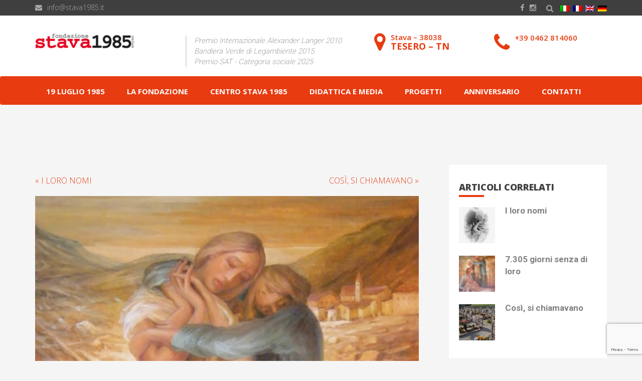

--- FILE ---
content_type: text/html; charset=UTF-8
request_url: https://www.stava1985.it/7-305-giorni-senza-di-loro/
body_size: 16677
content:
<!DOCTYPE html>
<html lang="it-IT">
<head>
	<meta charset="UTF-8">
	<meta name="viewport" content="width=device-width, initial-scale=1">
	<link rel="profile" href="https://gmpg.org/xfn/11">
	<link rel="pingback" href="">	
	
	<style>
    	.vc_general.vc_btn3 {
    background-color: #f7be68 !important;
    color: #c90000 !important;
}
.vc_general.vc_btn3:hover {
    background-color: #ffffff !important;
    border: 2px solid #c90000 !important;
    color: #c90000 !important;
}    </style>
    
    <title>7.305 giorni senza di loro &#8211; Fondazione Stava 1985 onlus</title>
<meta name='robots' content='max-image-preview:large' />
<link rel="alternate" hreflang="it" href="https://www.stava1985.it/7-305-giorni-senza-di-loro/" />
<link rel="alternate" hreflang="x-default" href="https://www.stava1985.it/7-305-giorni-senza-di-loro/" />
<link rel='dns-prefetch' href='//fonts.googleapis.com' />
<link rel="alternate" type="application/rss+xml" title="Fondazione Stava 1985 onlus &raquo; Feed" href="https://www.stava1985.it/feed/" />
<link rel="alternate" type="application/rss+xml" title="Fondazione Stava 1985 onlus &raquo; Feed dei commenti" href="https://www.stava1985.it/comments/feed/" />
<script type="text/javascript">
/* <![CDATA[ */
window._wpemojiSettings = {"baseUrl":"https:\/\/s.w.org\/images\/core\/emoji\/15.0.3\/72x72\/","ext":".png","svgUrl":"https:\/\/s.w.org\/images\/core\/emoji\/15.0.3\/svg\/","svgExt":".svg","source":{"concatemoji":"https:\/\/www.stava1985.it\/wp-includes\/js\/wp-emoji-release.min.js?ver=6.6.4"}};
/*! This file is auto-generated */
!function(i,n){var o,s,e;function c(e){try{var t={supportTests:e,timestamp:(new Date).valueOf()};sessionStorage.setItem(o,JSON.stringify(t))}catch(e){}}function p(e,t,n){e.clearRect(0,0,e.canvas.width,e.canvas.height),e.fillText(t,0,0);var t=new Uint32Array(e.getImageData(0,0,e.canvas.width,e.canvas.height).data),r=(e.clearRect(0,0,e.canvas.width,e.canvas.height),e.fillText(n,0,0),new Uint32Array(e.getImageData(0,0,e.canvas.width,e.canvas.height).data));return t.every(function(e,t){return e===r[t]})}function u(e,t,n){switch(t){case"flag":return n(e,"\ud83c\udff3\ufe0f\u200d\u26a7\ufe0f","\ud83c\udff3\ufe0f\u200b\u26a7\ufe0f")?!1:!n(e,"\ud83c\uddfa\ud83c\uddf3","\ud83c\uddfa\u200b\ud83c\uddf3")&&!n(e,"\ud83c\udff4\udb40\udc67\udb40\udc62\udb40\udc65\udb40\udc6e\udb40\udc67\udb40\udc7f","\ud83c\udff4\u200b\udb40\udc67\u200b\udb40\udc62\u200b\udb40\udc65\u200b\udb40\udc6e\u200b\udb40\udc67\u200b\udb40\udc7f");case"emoji":return!n(e,"\ud83d\udc26\u200d\u2b1b","\ud83d\udc26\u200b\u2b1b")}return!1}function f(e,t,n){var r="undefined"!=typeof WorkerGlobalScope&&self instanceof WorkerGlobalScope?new OffscreenCanvas(300,150):i.createElement("canvas"),a=r.getContext("2d",{willReadFrequently:!0}),o=(a.textBaseline="top",a.font="600 32px Arial",{});return e.forEach(function(e){o[e]=t(a,e,n)}),o}function t(e){var t=i.createElement("script");t.src=e,t.defer=!0,i.head.appendChild(t)}"undefined"!=typeof Promise&&(o="wpEmojiSettingsSupports",s=["flag","emoji"],n.supports={everything:!0,everythingExceptFlag:!0},e=new Promise(function(e){i.addEventListener("DOMContentLoaded",e,{once:!0})}),new Promise(function(t){var n=function(){try{var e=JSON.parse(sessionStorage.getItem(o));if("object"==typeof e&&"number"==typeof e.timestamp&&(new Date).valueOf()<e.timestamp+604800&&"object"==typeof e.supportTests)return e.supportTests}catch(e){}return null}();if(!n){if("undefined"!=typeof Worker&&"undefined"!=typeof OffscreenCanvas&&"undefined"!=typeof URL&&URL.createObjectURL&&"undefined"!=typeof Blob)try{var e="postMessage("+f.toString()+"("+[JSON.stringify(s),u.toString(),p.toString()].join(",")+"));",r=new Blob([e],{type:"text/javascript"}),a=new Worker(URL.createObjectURL(r),{name:"wpTestEmojiSupports"});return void(a.onmessage=function(e){c(n=e.data),a.terminate(),t(n)})}catch(e){}c(n=f(s,u,p))}t(n)}).then(function(e){for(var t in e)n.supports[t]=e[t],n.supports.everything=n.supports.everything&&n.supports[t],"flag"!==t&&(n.supports.everythingExceptFlag=n.supports.everythingExceptFlag&&n.supports[t]);n.supports.everythingExceptFlag=n.supports.everythingExceptFlag&&!n.supports.flag,n.DOMReady=!1,n.readyCallback=function(){n.DOMReady=!0}}).then(function(){return e}).then(function(){var e;n.supports.everything||(n.readyCallback(),(e=n.source||{}).concatemoji?t(e.concatemoji):e.wpemoji&&e.twemoji&&(t(e.twemoji),t(e.wpemoji)))}))}((window,document),window._wpemojiSettings);
/* ]]> */
</script>
<style id='wp-emoji-styles-inline-css' type='text/css'>

	img.wp-smiley, img.emoji {
		display: inline !important;
		border: none !important;
		box-shadow: none !important;
		height: 1em !important;
		width: 1em !important;
		margin: 0 0.07em !important;
		vertical-align: -0.1em !important;
		background: none !important;
		padding: 0 !important;
	}
</style>
<link rel='stylesheet' id='wp-block-library-css' href='https://www.stava1985.it/wp-includes/css/dist/block-library/style.min.css?ver=6.6.4' type='text/css' media='all' />
<link rel='stylesheet' id='dashicons-css' href='https://www.stava1985.it/wp-includes/css/dashicons.min.css?ver=6.6.4' type='text/css' media='all' />
<style id='classic-theme-styles-inline-css' type='text/css'>
/*! This file is auto-generated */
.wp-block-button__link{color:#fff;background-color:#32373c;border-radius:9999px;box-shadow:none;text-decoration:none;padding:calc(.667em + 2px) calc(1.333em + 2px);font-size:1.125em}.wp-block-file__button{background:#32373c;color:#fff;text-decoration:none}
</style>
<style id='global-styles-inline-css' type='text/css'>
:root{--wp--preset--aspect-ratio--square: 1;--wp--preset--aspect-ratio--4-3: 4/3;--wp--preset--aspect-ratio--3-4: 3/4;--wp--preset--aspect-ratio--3-2: 3/2;--wp--preset--aspect-ratio--2-3: 2/3;--wp--preset--aspect-ratio--16-9: 16/9;--wp--preset--aspect-ratio--9-16: 9/16;--wp--preset--color--black: #000000;--wp--preset--color--cyan-bluish-gray: #abb8c3;--wp--preset--color--white: #ffffff;--wp--preset--color--pale-pink: #f78da7;--wp--preset--color--vivid-red: #cf2e2e;--wp--preset--color--luminous-vivid-orange: #ff6900;--wp--preset--color--luminous-vivid-amber: #fcb900;--wp--preset--color--light-green-cyan: #7bdcb5;--wp--preset--color--vivid-green-cyan: #00d084;--wp--preset--color--pale-cyan-blue: #8ed1fc;--wp--preset--color--vivid-cyan-blue: #0693e3;--wp--preset--color--vivid-purple: #9b51e0;--wp--preset--gradient--vivid-cyan-blue-to-vivid-purple: linear-gradient(135deg,rgba(6,147,227,1) 0%,rgb(155,81,224) 100%);--wp--preset--gradient--light-green-cyan-to-vivid-green-cyan: linear-gradient(135deg,rgb(122,220,180) 0%,rgb(0,208,130) 100%);--wp--preset--gradient--luminous-vivid-amber-to-luminous-vivid-orange: linear-gradient(135deg,rgba(252,185,0,1) 0%,rgba(255,105,0,1) 100%);--wp--preset--gradient--luminous-vivid-orange-to-vivid-red: linear-gradient(135deg,rgba(255,105,0,1) 0%,rgb(207,46,46) 100%);--wp--preset--gradient--very-light-gray-to-cyan-bluish-gray: linear-gradient(135deg,rgb(238,238,238) 0%,rgb(169,184,195) 100%);--wp--preset--gradient--cool-to-warm-spectrum: linear-gradient(135deg,rgb(74,234,220) 0%,rgb(151,120,209) 20%,rgb(207,42,186) 40%,rgb(238,44,130) 60%,rgb(251,105,98) 80%,rgb(254,248,76) 100%);--wp--preset--gradient--blush-light-purple: linear-gradient(135deg,rgb(255,206,236) 0%,rgb(152,150,240) 100%);--wp--preset--gradient--blush-bordeaux: linear-gradient(135deg,rgb(254,205,165) 0%,rgb(254,45,45) 50%,rgb(107,0,62) 100%);--wp--preset--gradient--luminous-dusk: linear-gradient(135deg,rgb(255,203,112) 0%,rgb(199,81,192) 50%,rgb(65,88,208) 100%);--wp--preset--gradient--pale-ocean: linear-gradient(135deg,rgb(255,245,203) 0%,rgb(182,227,212) 50%,rgb(51,167,181) 100%);--wp--preset--gradient--electric-grass: linear-gradient(135deg,rgb(202,248,128) 0%,rgb(113,206,126) 100%);--wp--preset--gradient--midnight: linear-gradient(135deg,rgb(2,3,129) 0%,rgb(40,116,252) 100%);--wp--preset--font-size--small: 13px;--wp--preset--font-size--medium: 20px;--wp--preset--font-size--large: 36px;--wp--preset--font-size--x-large: 42px;--wp--preset--spacing--20: 0.44rem;--wp--preset--spacing--30: 0.67rem;--wp--preset--spacing--40: 1rem;--wp--preset--spacing--50: 1.5rem;--wp--preset--spacing--60: 2.25rem;--wp--preset--spacing--70: 3.38rem;--wp--preset--spacing--80: 5.06rem;--wp--preset--shadow--natural: 6px 6px 9px rgba(0, 0, 0, 0.2);--wp--preset--shadow--deep: 12px 12px 50px rgba(0, 0, 0, 0.4);--wp--preset--shadow--sharp: 6px 6px 0px rgba(0, 0, 0, 0.2);--wp--preset--shadow--outlined: 6px 6px 0px -3px rgba(255, 255, 255, 1), 6px 6px rgba(0, 0, 0, 1);--wp--preset--shadow--crisp: 6px 6px 0px rgba(0, 0, 0, 1);}:where(.is-layout-flex){gap: 0.5em;}:where(.is-layout-grid){gap: 0.5em;}body .is-layout-flex{display: flex;}.is-layout-flex{flex-wrap: wrap;align-items: center;}.is-layout-flex > :is(*, div){margin: 0;}body .is-layout-grid{display: grid;}.is-layout-grid > :is(*, div){margin: 0;}:where(.wp-block-columns.is-layout-flex){gap: 2em;}:where(.wp-block-columns.is-layout-grid){gap: 2em;}:where(.wp-block-post-template.is-layout-flex){gap: 1.25em;}:where(.wp-block-post-template.is-layout-grid){gap: 1.25em;}.has-black-color{color: var(--wp--preset--color--black) !important;}.has-cyan-bluish-gray-color{color: var(--wp--preset--color--cyan-bluish-gray) !important;}.has-white-color{color: var(--wp--preset--color--white) !important;}.has-pale-pink-color{color: var(--wp--preset--color--pale-pink) !important;}.has-vivid-red-color{color: var(--wp--preset--color--vivid-red) !important;}.has-luminous-vivid-orange-color{color: var(--wp--preset--color--luminous-vivid-orange) !important;}.has-luminous-vivid-amber-color{color: var(--wp--preset--color--luminous-vivid-amber) !important;}.has-light-green-cyan-color{color: var(--wp--preset--color--light-green-cyan) !important;}.has-vivid-green-cyan-color{color: var(--wp--preset--color--vivid-green-cyan) !important;}.has-pale-cyan-blue-color{color: var(--wp--preset--color--pale-cyan-blue) !important;}.has-vivid-cyan-blue-color{color: var(--wp--preset--color--vivid-cyan-blue) !important;}.has-vivid-purple-color{color: var(--wp--preset--color--vivid-purple) !important;}.has-black-background-color{background-color: var(--wp--preset--color--black) !important;}.has-cyan-bluish-gray-background-color{background-color: var(--wp--preset--color--cyan-bluish-gray) !important;}.has-white-background-color{background-color: var(--wp--preset--color--white) !important;}.has-pale-pink-background-color{background-color: var(--wp--preset--color--pale-pink) !important;}.has-vivid-red-background-color{background-color: var(--wp--preset--color--vivid-red) !important;}.has-luminous-vivid-orange-background-color{background-color: var(--wp--preset--color--luminous-vivid-orange) !important;}.has-luminous-vivid-amber-background-color{background-color: var(--wp--preset--color--luminous-vivid-amber) !important;}.has-light-green-cyan-background-color{background-color: var(--wp--preset--color--light-green-cyan) !important;}.has-vivid-green-cyan-background-color{background-color: var(--wp--preset--color--vivid-green-cyan) !important;}.has-pale-cyan-blue-background-color{background-color: var(--wp--preset--color--pale-cyan-blue) !important;}.has-vivid-cyan-blue-background-color{background-color: var(--wp--preset--color--vivid-cyan-blue) !important;}.has-vivid-purple-background-color{background-color: var(--wp--preset--color--vivid-purple) !important;}.has-black-border-color{border-color: var(--wp--preset--color--black) !important;}.has-cyan-bluish-gray-border-color{border-color: var(--wp--preset--color--cyan-bluish-gray) !important;}.has-white-border-color{border-color: var(--wp--preset--color--white) !important;}.has-pale-pink-border-color{border-color: var(--wp--preset--color--pale-pink) !important;}.has-vivid-red-border-color{border-color: var(--wp--preset--color--vivid-red) !important;}.has-luminous-vivid-orange-border-color{border-color: var(--wp--preset--color--luminous-vivid-orange) !important;}.has-luminous-vivid-amber-border-color{border-color: var(--wp--preset--color--luminous-vivid-amber) !important;}.has-light-green-cyan-border-color{border-color: var(--wp--preset--color--light-green-cyan) !important;}.has-vivid-green-cyan-border-color{border-color: var(--wp--preset--color--vivid-green-cyan) !important;}.has-pale-cyan-blue-border-color{border-color: var(--wp--preset--color--pale-cyan-blue) !important;}.has-vivid-cyan-blue-border-color{border-color: var(--wp--preset--color--vivid-cyan-blue) !important;}.has-vivid-purple-border-color{border-color: var(--wp--preset--color--vivid-purple) !important;}.has-vivid-cyan-blue-to-vivid-purple-gradient-background{background: var(--wp--preset--gradient--vivid-cyan-blue-to-vivid-purple) !important;}.has-light-green-cyan-to-vivid-green-cyan-gradient-background{background: var(--wp--preset--gradient--light-green-cyan-to-vivid-green-cyan) !important;}.has-luminous-vivid-amber-to-luminous-vivid-orange-gradient-background{background: var(--wp--preset--gradient--luminous-vivid-amber-to-luminous-vivid-orange) !important;}.has-luminous-vivid-orange-to-vivid-red-gradient-background{background: var(--wp--preset--gradient--luminous-vivid-orange-to-vivid-red) !important;}.has-very-light-gray-to-cyan-bluish-gray-gradient-background{background: var(--wp--preset--gradient--very-light-gray-to-cyan-bluish-gray) !important;}.has-cool-to-warm-spectrum-gradient-background{background: var(--wp--preset--gradient--cool-to-warm-spectrum) !important;}.has-blush-light-purple-gradient-background{background: var(--wp--preset--gradient--blush-light-purple) !important;}.has-blush-bordeaux-gradient-background{background: var(--wp--preset--gradient--blush-bordeaux) !important;}.has-luminous-dusk-gradient-background{background: var(--wp--preset--gradient--luminous-dusk) !important;}.has-pale-ocean-gradient-background{background: var(--wp--preset--gradient--pale-ocean) !important;}.has-electric-grass-gradient-background{background: var(--wp--preset--gradient--electric-grass) !important;}.has-midnight-gradient-background{background: var(--wp--preset--gradient--midnight) !important;}.has-small-font-size{font-size: var(--wp--preset--font-size--small) !important;}.has-medium-font-size{font-size: var(--wp--preset--font-size--medium) !important;}.has-large-font-size{font-size: var(--wp--preset--font-size--large) !important;}.has-x-large-font-size{font-size: var(--wp--preset--font-size--x-large) !important;}
:where(.wp-block-post-template.is-layout-flex){gap: 1.25em;}:where(.wp-block-post-template.is-layout-grid){gap: 1.25em;}
:where(.wp-block-columns.is-layout-flex){gap: 2em;}:where(.wp-block-columns.is-layout-grid){gap: 2em;}
:root :where(.wp-block-pullquote){font-size: 1.5em;line-height: 1.6;}
</style>
<link rel='stylesheet' id='contact-form-7-css' href='https://www.stava1985.it/wp-content/plugins/contact-form-7/includes/css/styles.css?ver=6.0.5' type='text/css' media='all' />
<link rel='stylesheet' id='output-style-css' href='https://www.stava1985.it/wp-content/plugins/wp-gpx-maps/css/wp-gpx-maps-output.css?ver=1.0.0' type='text/css' media='all' />
<link rel='stylesheet' id='leaflet-css' href='https://www.stava1985.it/wp-content/plugins/wp-gpx-maps/ThirdParties/Leaflet_1.5.1/leaflet.css?ver=1.5.1' type='text/css' media='all' />
<link rel='stylesheet' id='leaflet.markercluster-css' href='https://www.stava1985.it/wp-content/plugins/wp-gpx-maps/ThirdParties/Leaflet.markercluster-1.4.1/MarkerCluster.css?ver=1.4.1,' type='text/css' media='all' />
<link rel='stylesheet' id='leaflet.Photo-css' href='https://www.stava1985.it/wp-content/plugins/wp-gpx-maps/ThirdParties/Leaflet.Photo/Leaflet.Photo.css?ver=6.6.4' type='text/css' media='all' />
<link rel='stylesheet' id='leaflet.fullscreen-css' href='https://www.stava1985.it/wp-content/plugins/wp-gpx-maps/ThirdParties/leaflet.fullscreen-1.4.5/Control.FullScreen.css?ver=1.5.1' type='text/css' media='all' />
<link rel='stylesheet' id='memorials-css' href='https://www.stava1985.it/wp-content/themes/memorials/style.css?ver=6.6.4' type='text/css' media='all' />
<link rel='stylesheet' id='bootstrap-css' href='https://www.stava1985.it/wp-content/themes/memorials/assets/css/bootstrap.min.css?ver=6.6.4' type='text/css' media='all' />
<link rel='stylesheet' id='font-awesome-css' href='https://www.stava1985.it/wp-content/themes/memorials/assets/css/font-awesome.min.css?ver=6.6.4' type='text/css' media='all' />
<link rel='stylesheet' id='jquery.fs.boxer-css' href='https://www.stava1985.it/wp-content/themes/memorials/assets/css/jquery.fs.boxer.css?ver=6.6.4' type='text/css' media='all' />
<link rel='stylesheet' id='owl.carousel-css' href='https://www.stava1985.it/wp-content/themes/memorials/assets/css/owl.carousel.css?ver=6.6.4' type='text/css' media='all' />
<link rel='stylesheet' id='theme-css' href='https://www.stava1985.it/wp-content/themes/memorials/assets/css/theme.css?ver=6.6.4' type='text/css' media='all' />
<link rel='stylesheet' id='responsive-css' href='https://www.stava1985.it/wp-content/themes/memorials/assets/css/responsive.css?ver=6.6.4' type='text/css' media='all' />
<style id='akismet-widget-style-inline-css' type='text/css'>

			.a-stats {
				--akismet-color-mid-green: #357b49;
				--akismet-color-white: #fff;
				--akismet-color-light-grey: #f6f7f7;

				max-width: 350px;
				width: auto;
			}

			.a-stats * {
				all: unset;
				box-sizing: border-box;
			}

			.a-stats strong {
				font-weight: 600;
			}

			.a-stats a.a-stats__link,
			.a-stats a.a-stats__link:visited,
			.a-stats a.a-stats__link:active {
				background: var(--akismet-color-mid-green);
				border: none;
				box-shadow: none;
				border-radius: 8px;
				color: var(--akismet-color-white);
				cursor: pointer;
				display: block;
				font-family: -apple-system, BlinkMacSystemFont, 'Segoe UI', 'Roboto', 'Oxygen-Sans', 'Ubuntu', 'Cantarell', 'Helvetica Neue', sans-serif;
				font-weight: 500;
				padding: 12px;
				text-align: center;
				text-decoration: none;
				transition: all 0.2s ease;
			}

			/* Extra specificity to deal with TwentyTwentyOne focus style */
			.widget .a-stats a.a-stats__link:focus {
				background: var(--akismet-color-mid-green);
				color: var(--akismet-color-white);
				text-decoration: none;
			}

			.a-stats a.a-stats__link:hover {
				filter: brightness(110%);
				box-shadow: 0 4px 12px rgba(0, 0, 0, 0.06), 0 0 2px rgba(0, 0, 0, 0.16);
			}

			.a-stats .count {
				color: var(--akismet-color-white);
				display: block;
				font-size: 1.5em;
				line-height: 1.4;
				padding: 0 13px;
				white-space: nowrap;
			}
		
</style>
<link rel='stylesheet' id='redux-google-fonts-jeweltheme_memorials-css' href='https://fonts.googleapis.com/css?family=Open+Sans%3A300&#038;ver=1746430809' type='text/css' media='all' />
<script type="text/javascript" id="jquery-core-js-extra">
/* <![CDATA[ */
var aagb_local_object = {"ajax_url":"https:\/\/www.stava1985.it\/wp-admin\/admin-ajax.php","nonce":"10a1c7c8a1","licensing":""};
/* ]]> */
</script>
<script type="text/javascript" src="https://www.stava1985.it/wp-includes/js/jquery/jquery.min.js?ver=3.7.1" id="jquery-core-js"></script>
<script type="text/javascript" src="https://www.stava1985.it/wp-includes/js/jquery/jquery-migrate.min.js?ver=3.4.1" id="jquery-migrate-js"></script>
<script type="text/javascript" src="https://www.stava1985.it/wp-content/plugins/wp-gpx-maps/ThirdParties/Leaflet_1.5.1/leaflet.js?ver=1.5.1" id="leaflet-js"></script>
<script type="text/javascript" src="https://www.stava1985.it/wp-content/plugins/wp-gpx-maps/ThirdParties/Leaflet.markercluster-1.4.1/leaflet.markercluster.js?ver=1.4.1" id="leaflet.markercluster-js"></script>
<script type="text/javascript" src="https://www.stava1985.it/wp-content/plugins/wp-gpx-maps/ThirdParties/Leaflet.Photo/Leaflet.Photo.js?ver=6.6.4" id="leaflet.Photo-js"></script>
<script type="text/javascript" src="https://www.stava1985.it/wp-content/plugins/wp-gpx-maps/ThirdParties/leaflet.fullscreen-1.4.5/Control.FullScreen.js?ver=1.4.5" id="leaflet.fullscreen-js"></script>
<script type="text/javascript" src="https://www.stava1985.it/wp-content/plugins/wp-gpx-maps/js/Chart.min.js?ver=2.8.0" id="chartjs-js"></script>
<script type="text/javascript" src="https://www.stava1985.it/wp-content/plugins/wp-gpx-maps/js/WP-GPX-Maps.js?ver=1.6.02" id="wp-gpx-maps-js"></script>
<script></script><link rel="https://api.w.org/" href="https://www.stava1985.it/wp-json/" /><link rel="alternate" title="JSON" type="application/json" href="https://www.stava1985.it/wp-json/wp/v2/posts/105" /><link rel="EditURI" type="application/rsd+xml" title="RSD" href="https://www.stava1985.it/xmlrpc.php?rsd" />
<link rel="canonical" href="https://www.stava1985.it/7-305-giorni-senza-di-loro/" />
<link rel='shortlink' href='https://www.stava1985.it/?p=105' />
<link rel="alternate" title="oEmbed (JSON)" type="application/json+oembed" href="https://www.stava1985.it/wp-json/oembed/1.0/embed?url=https%3A%2F%2Fwww.stava1985.it%2F7-305-giorni-senza-di-loro%2F" />
<link rel="alternate" title="oEmbed (XML)" type="text/xml+oembed" href="https://www.stava1985.it/wp-json/oembed/1.0/embed?url=https%3A%2F%2Fwww.stava1985.it%2F7-305-giorni-senza-di-loro%2F&#038;format=xml" />
<meta name="generator" content="WPML ver:4.7.3 stt:1,4,3,27;" />
<style id="mystickymenu" type="text/css">#mysticky-nav { width:100%; position: static; height: auto !important; }#mysticky-nav.wrapfixed { position:fixed; left: 0px; margin-top:0px;  z-index: 99990; -webkit-transition: 0.3s; -moz-transition: 0.3s; -o-transition: 0.3s; transition: 0.3s; -ms-filter:"progid:DXImageTransform.Microsoft.Alpha(Opacity=90)"; filter: alpha(opacity=90); opacity:0.9; background-color: #e83b10;}#mysticky-nav.wrapfixed .myfixed{ background-color: #e83b10; position: relative;top: auto;left: auto;right: auto;}#mysticky-nav .myfixed { margin:0 auto; float:none; border:0px; background:none; max-width:100%; }</style>			<style type="text/css">
																															</style>
				<style type="text/css">
	    #page-naem-container {
	    	background: url( "https://www.stava1985.it/wp-content/uploads/2019/01/quadro1.jpg") no-repeat fixed center top;
	    	background-size: cover;	
	    }  
	    #page-naem-container.blog {
	    	background: url( "") no-repeat fixed center top;
	    	background-size: cover;	
	    }



	    a {
	    	color: #e83b10;
	    }

	    a:focus,
	    a:hover {
	    	color: #e83b10;
	    } 

	    .section-title:after,
	    .widget-title:after {
	    	background: #e83b10; 
	    }
	    .nav-tabs>li.active>a, 
	    .nav-tabs>li.active>a:hover, 
	    .nav-tabs>li.active>a:focus {
	    	color: #e83b10;
	    }
	    .nav-tabs>li.active>a:before,
	    .sub-menu, 
	    .navbar-nav .sub-menu li a {
	    	background-color: #e83b10;
	    } 
	    .white-bg .carousel-indicators li.active ,
	    .carousel-indicators li.active  {
	    	background: #e83b10;
	    }
	    .hex ,
	    .hex:before, 
	    .hex:after {
	    	border-left: 2px solid #e83b10;
	    	border-right: 2px solid #e83b10;
	    	background: #e83b10;
	    }
	    .btn {
	    	background: #e83b10; 
	    } 
	    .btn:hover {
	    	border-color: #e83b10;
	    	color: #e83b10;
	    } 
	    .continue-reading a { 
	    	background: #e83b10; 
	    } 
	    .continue-reading a:hover {
	    	border-color: #e83b10;
	    	color: #e83b10;
	    }
	    .call-us-box .phone-icon {
	    	background: #e83b10;
	    }
	    .call-us-box .phone-number {
	    	color: #e83b10;;
	    }  
	    .form-control:focus {
	    	border-color: #e83b10;
	    }
	    .banner-item:hover .banner-icon  {
	    	color: #e83b10;
	    } 
	    .header-middle .media-left i {
	    	color: #e83b10;
	    }
	    .main-menu-container .navbar {
	    	background: #e83b10;	
	    }
	    .sub-menu,
	    .navbar-nav .children {
	    	background: #e83b10;
	    }
	    .sub-menu li a:hover,
	    .navbar-nav .children li a:hover {
	    	color: #e83b10;
	    }
	    .tp-caption .btn:hover {
	    	background: #e83b10;
	    	border-color: #e83b10;
	    }
	    .service-item:hover .hex,
	    .service-item:hover .hex:after,
	    .service-item:hover .hex:before,
	    .hex-icons .item:hover .hex,
	    .hex-icons .item:hover .hex:after,
	    .hex-icons .item:hover .hex:before {
	    	background: rgba(232, 59, 16, 0.75) ;
	    	border-left-color: rgba(232, 59, 16, 0.75) ;
	    	border-right-color: rgba(232, 59, 16, 0.75) ;
	    }
	    .post-title a:hover {
	    	color: #e83b10;
	    }
	    .gallery-item-link .hex-icon {
	    	color: #e83b10;
	    }
	    #blog-gallery .carousel-control {
	    	color: #e83b10;
	    }
	    .post blockquote:before {
	    	color: #e83b10; 
	    }
	    .pagination>li>a:hover {
	    	background: #e83b10;
	    	border-color: #e83b10;	
	    }
	    .pagination>li.active>a,
	    .pagination>li.active>a:hover {
	    	background: #e83b10;
	    	border-color: #e83b10;
	    }
	    .pagination .active {
	    	background: #e83b10;
	    	border-color: #e83b10	    }
	    .member .name a:hover {
	    	color: #e83b10;
	    }
	    .error .description a {
	    	color: #e83b10;
	    }
	    .table {
	    	border-top: 4px solid #e83b10;
	    }
	    .currency,
	    .price-money {
	    	color: #e83b10;
	    }
	    .table.active .table-top {
	    	background: #e83b10;
	    }
	    .table:hover .table-top {
	    	background: #e83b10	    }
	    .recent-post-details a:hover {
	    	color: #e83b10;
	    }
	    .widget_post .continue-reading a {
	    	color: #e83b10;
	    } 
	    .widget_slider {
	    	background: #73c7bf; 
	    } 
	    .footer-widget .widget-title:after {
	    	background:#e83b10;
	    } 
	    .widget .social-icon a:hover {
	    	color: #e83b10;
	    } 
	    .address-title i {
	    	color: #e83b10;
	    }
	    .form.mc4wp-form p:nth-child(2):before {
	    	background: #e83b10;
	    }
	    .copy-right a:hover {
	    	color: #e83b10;
	    }
	    .sidebar .widget_slider  {
	    	background: #e83b10; 
	    }
	    #single-post .entry-meta a {
	    	color: #e83b10;
	    }
	    .sticky .post-title:before {
	    	color: #e83b10;
	    }
	    .entry-footer a {
	    	color: #e83b10;
	    }
	    .reply a {
	    	color: #e83b10;
	    }
	    .comment-content blockquote {
	    	border-color: #e83b10;
	    }

	</style>
<meta name="generator" content="Powered by WPBakery Page Builder - drag and drop page builder for WordPress."/>
<meta name="generator" content="Powered by Slider Revolution 6.7.25 - responsive, Mobile-Friendly Slider Plugin for WordPress with comfortable drag and drop interface." />
<link rel="icon" href="https://www.stava1985.it/wp-content/uploads/2020/05/cropped-favicon-32x32.png" sizes="32x32" />
<link rel="icon" href="https://www.stava1985.it/wp-content/uploads/2020/05/cropped-favicon-192x192.png" sizes="192x192" />
<link rel="apple-touch-icon" href="https://www.stava1985.it/wp-content/uploads/2020/05/cropped-favicon-180x180.png" />
<meta name="msapplication-TileImage" content="https://www.stava1985.it/wp-content/uploads/2020/05/cropped-favicon-270x270.png" />
<script>function setREVStartSize(e){
			//window.requestAnimationFrame(function() {
				window.RSIW = window.RSIW===undefined ? window.innerWidth : window.RSIW;
				window.RSIH = window.RSIH===undefined ? window.innerHeight : window.RSIH;
				try {
					var pw = document.getElementById(e.c).parentNode.offsetWidth,
						newh;
					pw = pw===0 || isNaN(pw) || (e.l=="fullwidth" || e.layout=="fullwidth") ? window.RSIW : pw;
					e.tabw = e.tabw===undefined ? 0 : parseInt(e.tabw);
					e.thumbw = e.thumbw===undefined ? 0 : parseInt(e.thumbw);
					e.tabh = e.tabh===undefined ? 0 : parseInt(e.tabh);
					e.thumbh = e.thumbh===undefined ? 0 : parseInt(e.thumbh);
					e.tabhide = e.tabhide===undefined ? 0 : parseInt(e.tabhide);
					e.thumbhide = e.thumbhide===undefined ? 0 : parseInt(e.thumbhide);
					e.mh = e.mh===undefined || e.mh=="" || e.mh==="auto" ? 0 : parseInt(e.mh,0);
					if(e.layout==="fullscreen" || e.l==="fullscreen")
						newh = Math.max(e.mh,window.RSIH);
					else{
						e.gw = Array.isArray(e.gw) ? e.gw : [e.gw];
						for (var i in e.rl) if (e.gw[i]===undefined || e.gw[i]===0) e.gw[i] = e.gw[i-1];
						e.gh = e.el===undefined || e.el==="" || (Array.isArray(e.el) && e.el.length==0)? e.gh : e.el;
						e.gh = Array.isArray(e.gh) ? e.gh : [e.gh];
						for (var i in e.rl) if (e.gh[i]===undefined || e.gh[i]===0) e.gh[i] = e.gh[i-1];
											
						var nl = new Array(e.rl.length),
							ix = 0,
							sl;
						e.tabw = e.tabhide>=pw ? 0 : e.tabw;
						e.thumbw = e.thumbhide>=pw ? 0 : e.thumbw;
						e.tabh = e.tabhide>=pw ? 0 : e.tabh;
						e.thumbh = e.thumbhide>=pw ? 0 : e.thumbh;
						for (var i in e.rl) nl[i] = e.rl[i]<window.RSIW ? 0 : e.rl[i];
						sl = nl[0];
						for (var i in nl) if (sl>nl[i] && nl[i]>0) { sl = nl[i]; ix=i;}
						var m = pw>(e.gw[ix]+e.tabw+e.thumbw) ? 1 : (pw-(e.tabw+e.thumbw)) / (e.gw[ix]);
						newh =  (e.gh[ix] * m) + (e.tabh + e.thumbh);
					}
					var el = document.getElementById(e.c);
					if (el!==null && el) el.style.height = newh+"px";
					el = document.getElementById(e.c+"_wrapper");
					if (el!==null && el) {
						el.style.height = newh+"px";
						el.style.display = "block";
					}
				} catch(e){
					console.log("Failure at Presize of Slider:" + e)
				}
			//});
		  };</script>
		<style type="text/css" id="wp-custom-css">
			
.cat-nav{
	padding: 20px 0;
	text-transform: uppercase;
	display: flex;
    justify-content: space-between;
}
.navbar-nav li a {
	line-height:40px;
  padding: 0 22px;
}
.service-title {
	min-height: 59px;}

.alignleft {
    float: left;
    padding: 8px 0px 20px 0;
}
.vc_btn3-style-custom {
    border:1px solid transparent;
    text-transform: uppercase;
    font-weight: 700;
}
.vc_btn3-style-custom:hover {
    border:1px solid #e83b10!important;
    background-color:#fff!important;
    color: #e83b10!important;
}

.vc_grid.vc_grid-owl-theme .vc_grid-owl-dots.vc_grid-radio_dots.vc_grid-owl-dots-color-grey .vc_grid-owl-dot.active span, .vc_grid.vc_grid-owl-theme .vc_grid-owl-dots.vc_grid-radio_dots.vc_grid-owl-dots-color-grey .vc_grid-owl-dot:hover span, .vc_grid.vc_grid-owl-theme .vc_grid-owl-dots.vc_grid-square_dots.vc_grid-owl-dots-color-grey .vc_grid-owl-dot.active span, .vc_grid.vc_grid-owl-theme .vc_grid-owl-dots.vc_grid-square_dots.vc_grid-owl-dots-color-grey .vc_grid-owl-dot:hover span {
    background-color: #d0350e!important;
    border-color: #d0350e!important;
}
.vc_grid.vc_grid-owl-theme .vc_grid-owl-dots.vc_grid-radio_dots.vc_grid-owl-dots-color-grey .vc_grid-owl-dot span, .vc_grid.vc_grid-owl-theme .vc_grid-owl-dots.vc_grid-square_dots.vc_grid-owl-dots-color-grey .vc_grid-owl-dot span {
    border-color: #d0350e!important;
	border:2px solid;
}

.entry-content .wp-block-gallery {
	margin-left:0;
  list-style-type: none;
  padding-left: 0;
}

.entry-content .wp-block-gallery .blocks-gallery-image:last-child,
.entry-content .wp-block-gallery .blocks-gallery-item:last-child {
  margin-bottom: 16px;
}

 .entry-content .wp-block-gallery figcaption a {
  color: #fff;
}

 .entry-content .wp-block-audio figcaption,
.entry-content .wp-block-video figcaption,
.entry-content .wp-block-image figcaption,
.entry-content .wp-block-gallery .blocks-gallery-image figcaption,
 .entry-content .wp-block-gallery .blocks-gallery-item figcaption {
  font-size: 0.71111em;
  font-family: -apple-system, BlinkMacSystemFont, "Segoe UI", "Roboto", "Oxygen", "Ubuntu", "Cantarell", "Fira Sans", "Droid Sans", "Helvetica Neue", sans-serif;
  line-height: 1.6;
  margin: 0;
  padding: 0.5rem;
  text-align: center;
}
.wpcf7-form-control.wpcf7-submit{background: #e83b10;color:white;}
label{display: block;}
#flags_language_selector {
    display: inline-block;
}
#flags_language_selector a{margin-left:7px;vertical-align:top}

.vc_general.vc_cta3.vc_cta3-style-classic {
    border: none;
    background-color: transparent;
}
@media (max-width: 640px)
 {
.main-menu-container .navbar {
    background: #fff !important;
}
	 img {
    vertical-align: middle;
   /* padding: 10px; */
}
	 #flags_language_selector {
    display: inline-block;
    padding-top: 10px;
    padding-bottom: 10px;
}
	 .iubenda-cs-close-btn {
    margin: 0;
    color: #fff;
    text-decoration: none;
    font-size: 40px;
    position: absolute;
    top: -10px;
    right: 0;
    border: none;
}
}
 .vc_custom_heading.vc_gitem-post-data.vc_gitem-post-data-source-post_excerpt {     height: 90px;     overflow: hidden;   }		</style>
		<style type="text/css" title="dynamic-css" class="options-output">body{font-family:"Open Sans";font-weight:300;}</style><noscript><style> .wpb_animate_when_almost_visible { opacity: 1; }</style></noscript></head>

<body class="post-template-default single single-post postid-105 single-format-standard group-blog wpb-js-composer js-comp-ver-8.3.1 vc_responsive">

	<header id="header" class="header">

		<!-- header-top -->
		<div id="header-top" class="header-top">
			<div class="container"> 
				<div class="row">
					<div class="info col-sm-4">
						    <i class="fa fa-envelope"></i><a href="/cdn-cgi/l/email-protection#e78e898188a79493869186d6dedfd2c98e93"><span class="__cf_email__" data-cfemail="fc95929a93bc8f889d8a9dcdc5c4c9d29588">[email&#160;protected]</span></a>
					</div><!-- /.info -->

					<div class="col-sm-8 top-right text-right">						
					

						<div class="social-icon">		
							<a target='_blank' class='social' href='https://it-it.facebook.com/stava1985/' ><i class='fa fa-facebook'></i></a><a target='_blank' class='social' href='https://www.instagram.com/centrostava1985/' ><i class='fa fa-instagram'></i></a>						</div>

						<div id="sb-search" class="sb-search">
							<form class="sb-search-form" method="get" action="https://www.stava1985.it/" >
								<input class="sb-search-input" type="text" name="s" id="s" value="" placeholder="Search Here" required>
								<input class="sb-search-submit" type="submit" value="">
								<i class="fa fa-search search-icon"></i>
							</form>
						</div>

						<div id="flags_language_selector"><a href="https://www.stava1985.it/7-305-giorni-senza-di-loro/"><img src="https://www.stava1985.it/wp-content/plugins/sitepress-multilingual-cms/res/flags/it.png" height="12" alt="it" width="18" /></a><a href="https://www.stava1985.it/?lang=fr"><img src="https://www.stava1985.it/wp-content/plugins/sitepress-multilingual-cms/res/flags/fr.png" height="12" alt="fr" width="18" /></a><a href="https://www.stava1985.it/?lang=en"><img src="https://www.stava1985.it/wp-content/plugins/sitepress-multilingual-cms/res/flags/en.png" height="12" alt="en" width="18" /></a><a href="https://www.stava1985.it/?lang=de"><img src="https://www.stava1985.it/wp-content/plugins/sitepress-multilingual-cms/res/flags/de.png" height="12" alt="de" width="18" /></a></div >
					</div><!-- /.top-right -->
				</div><!-- /.row -->
			</div><!-- /.container -->
		</div><!-- /.header-top -->
		<!-- Header-top End  -->


		<!-- header-middle -->
		<div id="header-middle" class="header-middle">
			<div class="container"> 
				<div class="logo pull-left">
					        <a class="navbar-brand" href="https://www.stava1985.it">
            <img src="https://www.stava1985.it/wp-content/uploads/2018/12/logo.jpg" alt="Fondazione Stava 1985 onlus Logo">
        </a>
    				</div><!-- /.logo -->

				<div class="middle-quote pull-left">	
					<blockquote class="quote">	
						Premio Internazionale Alexander Langer 2010<br> Bandiera Verde di Legambiente 2015<br> Premio SAT - Categoria sociale 2025					</blockquote>
				</div><!-- /.middle-quote -->

				<div class="middle-right pull-right">
						        <div class="street media">
            <div class="media-left"><i class="fa fa fa-map-marker"></i> </div>
            <div class="media-body">
            <a target="_blank" href="https://maps.app.goo.gl/GcpjGbeusUPNqm5c7">
                 Stava – 38038                <span>
                      Tesero – TN                </span>
                </a>
            </div>  
        </div>

            <div class="street media">
            <div class="media-left"><i class="fa fa fa-phone"></i> </div>
            <div class="media-body">
            <a target="_blank" href="tel:0462814060">
                 +39 0462 814060                <span>
                                     </span>
                </a>
            </div>  
        </div>

    				</div><!-- /.middle-right -->
			</div><!-- /.container -->
		</div><!-- /.header-middle -->
		<!-- Header-middle End  -->



		<!-- Main Menu -->
		<div class="main-menu-container navbar-fixed-top-">
			<div id="main-menu" class="navbar navbar-default" role="navigation">
				<div class="container">

					<div class="navbar-header">
						
						        <a class="navbar-brand" href="https://www.stava1985.it">
            <img src="https://www.stava1985.it/wp-content/uploads/2018/12/logo.jpg" alt="Fondazione Stava 1985 onlus Logo">
        </a>
    
						<!-- responsive navigation -->
						<button type="button" class="navbar-toggle" data-toggle="collapse" data-target=".navbar-collapse">
							<span class="sr-only">Toggle navigation</span>
							<i class="fa fa-bars"></i>
						</button> <!-- /.navbar-toggle --> 
					</div> <!-- /.navbar-header -->



					<nav class="collapse navbar-collapse">
						<ul id="mainNavigation" class="main-mav nav navbar-nav"><li id="menu-item-376" class="menu-item menu-item-type-post_type menu-item-object-page menu-item-376"><a href="https://www.stava1985.it/19-luglio-1985/">19 luglio 1985</a></li>
<li id="menu-item-29" class="menu-item menu-item-type-post_type menu-item-object-page menu-item-29"><a href="https://www.stava1985.it/la-fondazione/">La Fondazione</a></li>
<li id="menu-item-913" class="menu-item menu-item-type-post_type menu-item-object-page menu-item-913"><a href="https://www.stava1985.it/centro-stava-1985/">Centro Stava 1985</a></li>
<li id="menu-item-657" class="menu-item menu-item-type-post_type menu-item-object-page menu-item-657"><a href="https://www.stava1985.it/offerta-didattica/">Didattica e media</a></li>
<li id="menu-item-892" class="menu-item menu-item-type-post_type menu-item-object-page menu-item-892"><a href="https://www.stava1985.it/attivita-e-progetti/">Progetti</a></li>
<li id="menu-item-893" class="menu-item menu-item-type-post_type menu-item-object-page menu-item-893"><a href="https://www.stava1985.it/anniversario/">Anniversario</a></li>
<li id="menu-item-25" class="menu-item menu-item-type-post_type menu-item-object-page menu-item-25"><a href="https://www.stava1985.it/contatti/">Contatti</a></li>
</ul>					</nav> <!-- /.navbar-collapse  -->

				</div> <!-- /.container -->
			</div><!-- /#main-menu -->
		</div><!-- /.main-menu-container -->
		<!-- Main Menu End --> 

	</header><!-- /header -->

	<div id="single-post" class="page-container">
		<div class="container">
			<div class="row"> 
				<div id="post-container" class="col-md-8 post-container" role="main"> 

					
						    <article id="post-105" class="post-105 post type-post status-publish format-standard has-post-thumbnail hentry category-le-vittime">

    <div class="cat-nav">
    <div><a href="https://www.stava1985.it/i-loro-nomi/" rel="prev">&laquo; I loro nomi </a></div>
    <div><a href="https://www.stava1985.it/cosi-si-chiamavano/" rel="next">Così, si chiamavano &raquo;</a></div>
	</div> 
        
                    <div class="post-thumbnail">
                <img width="600" height="800" src="https://www.stava1985.it/wp-content/uploads/2019/01/quadro1.jpg" class="attachment-memorials-blog-thumb size-memorials-blog-thumb wp-post-image" alt="Il quadro di Renato Decristina nella chiesa di S.Leonardo a Tesero" decoding="async" fetchpriority="high" srcset="https://www.stava1985.it/wp-content/uploads/2019/01/quadro1.jpg 600w, https://www.stava1985.it/wp-content/uploads/2019/01/quadro1-225x300.jpg 225w" sizes="(max-width: 600px) 100vw, 600px" title="Il quadro di Renato Decristina nella chiesa di S.Leonardo a Tesero" />            </div>
        
        <div class="post-content">
            <header class="entry-header">
                <h1 class="entry-title">7.305 giorni senza di loro</h1>
                <div class="entry-meta">
                                </div><!-- .entry-meta -->
            </header><!-- .entry-header -->

            <div class="entry-content">
                
<p>Settemilatrecentocinque giorni (sì, proprio venti anni) dopo quel 19 luglio 1985 &#8211; in anticipo sugli orari delle cerimonie ufficiali, per vedere le cose e le facce prima dell&#8217;invadenza delle telecamere e dei telefonini dei giornalisti e degli assessori &#8211; ritorni nella valle di Fiemme ancora infreddolita dal temporale notturno: nuvole basse e una foschia che poi il sole &#8211; trionfante e innocente come QUEL giorno &#8211; diraderà.</p>



<p>Settemilatrecentocinque giorni fa, però, il fiume Avisio non era fangoso e marrone come oggi, sporcato da una forte pioggia estiva: era gonfio di un grigio inquietante e rivoltante, alluvionato dai fanghi minerari della fluorite di Prestavel, che si erano mangiati 268 vite umane. Settemilatrecentocinque giorni dopo, salendo verso Tesero, passi sotto la nuova funivia del Cermis a Cavalese, e pensi che davvero questa bellissima valle ha già pagato un prezzo altissimo alla morte assurda e inattesa come una folgore, alla morte industriale e post-industriale: di miniera, di fune e di jet.</p>



<p>Settemilatrecentocinque giorni dopo, Tesero è un paese ordinato e sonnacchioso, ma non immobilizzato dal lutto cittadino: a parte il manifesto buonista della Provincia (padre e figlia di spalle, che guardano al futuro) e il piccolo avviso listato a lutto del Comune, la vita va avanti come tutte le mattine. Al bar c&#8217;è già la tv accesa, una sit-com americana su Canale 5, di quelle con le risate registrate.</p>



<p>Settemilatrecentocinque giorni dopo, QUEL giorno cominci a riviverlo solo camminando sulla via Stava, passando accanto ai vecchi &#8220;vòlti&#8221; delle case, che il 19 luglio 1985, come grandi oblò spalancati sull&#8217;orrore, ti mostravano la grigia fiumana assassina, turgida nell&#8217;alveo del rio, mentre le sponde della valle, appena sporcate dal fango, brillavano di verde splendente.</p>



<p>Sulla via di Stava, oggi, prima che comincino i riti, due turiste si scambiano consigli sul soffritto mentre da qualche parte arriva un buon odore antico di letame: giusto così, la vita continua perché &#8211; temporaneamente &#8211; è più forte della morte.</p>



<p>Settemilatrecentocinque giorni dopo, il vescovo invoca la saggezza, che mancò ai predecessori del piccolo esercito di autorità schierate per il ventennale, perché chi governa il mondo finisce per celebrare perfino i propri fallimenti, gli anniversari dell&#8217;insipienza, dell&#8217;arroganza, della presunzione, dell&#8217;impotenza.</p>



<p>Settemilatrecentocinque giorni dopo quel venerdì nero, la verità di Stava è ancora qui nel piccolo cimitero di San Leonardo, dove dormono i naufraghi travolti dall&#8217;onda maledetta: ci voleva un gigante buono come il San Cristoforo del grande affresco sulla parete esterna della meravigliosa chiesetta gotica, per salvarli. Ma dentro, nella Pietà di Antonio Longo, il Cristo deposto in grembo a Maria ha il colore livido del fango di Stava: la morte ha vinto, almeno temporaneamente, perfino il figlio di Dio; volete che risparmiasse i figli dei teserani e dei turisti di Stava? Ma il figlio di Dio aveva resuscitato il suo amico Lazzaro senza aspettare l&#8217;ultimo giorno, mentre i figli e i genitori e i mariti e le mogli dei 268 morti a Stava non hanno avuto lo stesso privilegio.</p>



<p>Preghiera dei fedeli: si prega per Papa e vescovo, solo successivamente per le vittime e i familiari. Oggi non sarebbe stato buono e giusto invertire l&#8217;ordine di apparizione?</p>



<p>Dormono, dormono, quassù a San Leonardo. Dormono le 71 vittime non identificate, che per chi resta è ancora più penoso piangere, perché sono nomi dispersi tra tanti, senza neppure il povero privilegio di una foto, di un fiore &#8220;personale&#8221;. Dormono e sorridono, i morti che hanno una tomba e un nome.</p>



<p>Quanto sorridono, le foto dei morti. Forse perché la paura e l&#8217;orrore e il dolore di una morte tanto brutale quanto rapida, per fortuna, non durano in eterno. Ma quanto sorridono!</p>



<p>Non ci fai caso finché non li guardi uno ad uno, dalle lapidi adornate di fiori freschi e coloratissimi. Sorride Sandro Paluselli che aveva 14 anni mentre un suo coetaneo di oggi, allievo vigile del fuoco, comincia ad ansimare &#8211; forse il sole, o l&#8217;emozione più grande di lui. Sorride Giuliana Delladio che ne aveva 12, sorride Michela Piazzi, sedicenne, sorride anche Pasquale Mich, 84 estati prima di quella. Sorridono nella foto delle nozze Gilberto e Doriana Vinante, che avevano 25 e 22 anni. Sorride Manuela Dellasega (23) mentre due donne giovani piangono per lei.</p>



<p>Sorridono in un&#8217;altra immagine di matrimonio Luciana e Claudio Pagni, 23 e 22 anni. Sorride Alice Piazzi, che ne aveva solo tre, in un vestitino blu e marrone. Sorride Lucio Deflorian, classe 1937, e sembra sorridere a una nipotina piccola tenuta in braccio, oggi, da un papà che gli assomiglia come una goccia d&#8217;acqua. Sorride Maria Grazia, che aveva 40 anni, mentre il suo Filippo, che ne aveva otto, arrampica serio su una roccia, nella foto lì sotto: ha i pantaloni corti, e il maglione annodato in vita. Ha girato la testa per il fotografo &#8211; chissà, sarà stato il papà, di solito sono loro che fermano nel tempo le belle facce dei loro maschietti scalatori &#8211; guarda l&#8217;obiettivo, ma resta serio, il piccolo Filippo che arrampica.</p>



<p>A salire a piedi, sulla strada nuova, da San Leonardo a Stava, mentre volteggia in aria l&#8217;elicottero che sbarca il cardinale di Milano; a percorrere metro dopo metro la lunghezza della valle oggi di nuovo amena, ti rendi conto di quanto a lungo abbia falciato, la signora morte, prima di finire il suo orrendo lavoro. A salire a piedi verso Stava, oggi, il Park Hotel Stava, lindo e fiorito, pare immemore della tragedia che ha sbriciolato gli alberghi di vent&#8217;anni fa. Un altro hotel, e diverse belle case, sono in costruzione: non è scattata la sindrome della maledizione, la psicosi del luogo sciagurato.</p>



<p>Sia quassù sia a Cavalese ferita due volte nel Cermis, i fiemmesi giustamente vogliono continuare a vivere e a lavorare.</p>



<p>A salire a piedi verso Stava, i canti amplificati della messa grande si cominciano a sentire appena alla chiesetta della Palanca, dopo il monumento donato dai &#8220;fratelli di sventura&#8221; del Vajont. Dentro ci sono due donne, una bimba e un&#8217;anziana, che pregano per conto loro, appartate, senza entrare nella piazza della celebrazione e senza parlare con i giornalisti: il lutto ufficiale non appartiene a loro. Il loro è un privatissimo dolore.</p>



<p>A salire a piedi verso Stava, che vent&#8217;anni dopo ha perfino una &#8220;piazza&#8221;, incontri infine gli assurdi colori pastello, più adatti a un lungomare che a un bosco, degli hotel.</p>



<p>A salire a piedi verso Stava, ti arrivano le parole del vescovo della provincia più straziata dalla strage, quella di Milano: col tono rassicurante del buon curato di Brianza, il cardinal Dionigi ammette che è difficile &#8211; davanti alle stragi degli innocenti &#8211; credere al Dio della vita e dell&#8217;amore, eppure Dio non è indifferente al dolore dei suoi figli. Una ragazza arrivata quassù con la bici da corsa e la maglietta sgargiante lo ascolta a testa china: forse non era nata, settemilatrecentocinque giorni fa. Ma anche lei prega, e ricorda.</p>



<p>Suonano le campane del mezzogiorno, giù a Tesero: dovevano avere lo stesso timbro felice il 19 luglio di vent&#8217;anni fa, ma ventidue minuti e 55 secondi dopo cominciava il finimondo. Domani, archiviata la Celebrazione della Sciagura (che già da tempo non emoziona più i tg nazionali, commemoranti il 19 luglio 1992 del giudice Borsellino ma non il 19 luglio 1985 di Stava), domani, settemilatrecentosei giorni dopo, torneremo a dimenticarla a poco a poco, com&#8217;è inevitabile, com&#8217;è umano, la nostra Pompei di montagna, perché non si può continuare a vivere con un così devastante carico di morte.</p>



<p>Sulla carrabile sassosa che costeggia il rio Stava, ridiscendendo la valle mentre si celebrano i soccorritori (che purtroppo ben pochi &#8220;soccorsero&#8221;, ma soprattutto ricomposero pietosamente resti di esseri umani, molti consolarono, invece, dei vivi rimasti) finita l&#8217;eco delle campane, si torna a sentire il fruscio di un vento leggero.</p>



<p>E forse, se presti attenzione al vento, puoi riascoltare le voci dei 268 che dormono sulla collina.</p>



<p>E perfino sorridono, forse per incoraggiare chi è restato a vivere. Chi ha vissuto, senza di loro, questi settemilatrecentocinque giorni.</p>


<hr>


<p><em>Paolo Ghezzi è stato direttore del Quotidiano &#8220;L&#8217;Adige&#8221; dal 1998 all&#8217;ottobre 2006.</em><br><em>Ha scritto questo articolo nel Ventennale della catastrofe di Stava.

<hr>

Il quadro ritratto in immagine, di Renato Decrestina, è conservato nella chiesa di S.Leonardo a Tesero.</em></p>
            
            </div><!-- .entry-content -->

            <footer >
                <div class="cat-nav">
    <div><a href="https://www.stava1985.it/i-loro-nomi/" rel="prev">&laquo; I loro nomi </a></div>
    <div><a href="https://www.stava1985.it/cosi-si-chiamavano/" rel="next">Così, si chiamavano &raquo;</a></div>
	</div> 

            </footer><!-- .entry-footer -->
        </div>
    </article><!-- #post-## -->
						
						
					
				</div><!-- /.post-container --> 

				<div id="sidebar" class="col-md-4 sidebar">
					<aside id="text-5" class="widget widget_text"><h4 class="widget-title">ARTICOLI CORRELATI</h4>			<div class="textwidget"><ul class="latest-post"><li><div class="widget_img"><img loading="lazy" decoding="async" width="72" height="72" src="https://www.stava1985.it/wp-content/uploads/2019/02/foto3.1-150x150.jpg" class="attachment-72x72 size-72x72 wp-post-image" alt="Dettaglio del monumento alle Vittime dell&#039;artista Felix Deflorian" title="Dettaglio del monumento alle Vittime dell&#039;artista Felix Deflorian" /></div><div class="recent-post-details">
                <a class="post-title" href="https://www.stava1985.it/i-loro-nomi/" rel="bookmark">I loro nomi</a></div></li><li><div class="widget_img"><img loading="lazy" decoding="async" width="72" height="72" src="https://www.stava1985.it/wp-content/uploads/2019/01/quadro1-150x150.jpg" class="attachment-72x72 size-72x72 wp-post-image" alt="Il quadro di Renato Decristina nella chiesa di S.Leonardo a Tesero" title="Il quadro di Renato Decristina nella chiesa di S.Leonardo a Tesero" /></div><div class="recent-post-details">
                <a class="post-title" href="https://www.stava1985.it/7-305-giorni-senza-di-loro/" rel="bookmark">7.305 giorni senza di loro</a></div></li><li><div class="widget_img"><img loading="lazy" decoding="async" width="72" height="72" src="https://www.stava1985.it/wp-content/uploads/2019/01/cimitero-tesero-150x150.jpg" class="attachment-72x72 size-72x72 wp-post-image" alt="Le lapidi delle Vittime del comune di Tesero sepolte nel cimitero di S.Leonardo" title="Le lapidi delle Vittime del comune di Tesero sepolte nel cimitero di S.Leonardo" /></div><div class="recent-post-details">
                <a class="post-title" href="https://www.stava1985.it/cosi-si-chiamavano/" rel="bookmark">Così, si chiamavano</a></div></li></ul>
</div>
		</aside>				</div><!-- /#sidebar --> 

			</div><!-- /.row -->
		</div><!-- /.container -->
	</div><!-- /#cemetery-page -->


<footer id="footer-widget" class="footer-widget">
	<div class="section-padding">
		<div class="container">
			<div class="row">
				<div id="custom_html-6" class="widget_text col-md-4 widget widget_custom_html"><h1 class="widget-title">Contatti</h1><div class="textwidget custom-html-widget"><i class="fa fa-map-marker" style="color:#e83b10"></i>
&nbsp;&nbsp;&nbsp<a href="https://maps.app.goo.gl/GcpjGbeusUPNqm5c7" target="_blank" rel="noopener">Stava–38038–Tesero–TN–Italy</a>
<br>
<i class="fa fa-envelope" style="color:#e83b10"></i>
&nbsp;<a href="/cdn-cgi/l/email-protection#50393e363f102324312631616968657e3924"><span class="__cf_email__" data-cfemail="94fdfaf2fbd4e7e0f5e2f5a5adaca1bafde0">[email&#160;protected]</span></a>
<br>
<i class="fa fa-phone" style="color:#e83b10"></i>&nbsp;&nbsp;&nbsp;<a href="tel:+39 0462 81 40 60">+39 0462 81 40 60</a>
<br>
<i class="fa fa-mobile" style="color:#e83b10"></i>&nbsp;&nbsp;&nbsp;&nbsp;<a href="tel:+39 347 10 49 557">+39 347 10 49 557</a>
<br>
<br>
<a href="/privacy-policy/">Privacy Policy</a><br>
<a href="/cookie-policy/">Cookie Policy</a></div></div><div id="custom_html-12" class="widget_text col-md-4 widget widget_custom_html"><h1 class="widget-title">Social</h1><div class="textwidget custom-html-widget"><a target="_blank" href="https://it-it.facebook.com/stava1985/" rel="noopener noreferrer"><i class="fa fa-facebook fa-2x"></i></a>
<br/>
<br/>
<a target="_blank" href="https://www.instagram.com/centrostava1985/" rel="noopener noreferrer"><i class="fa fa-instagram fa-2x"></i></a>
<br/>
<br/>
<b><a target="_blank" href="https://www.stava1985.it/guestbook/" rel="noopener noreferrer"><i class="fa fa-google fa-2x"></i>uestbook</a></b></div></div><div id="text-14" class="col-md-4 widget widget_text"><h1 class="widget-title">Luoghi significativi</h1>			<div class="textwidget"><p><a href="https://www.stava1985.it/centro-stava-1985">Centro Stava 1985</a><br />
<a href="https://www.stava1985.it/il-percorso-memoria-stava/">I percorsi della Val di Stava</a><br />
<a href="https://www.stava1985.it/il-cimitero-delle-vittime/">Il cimitero di S.Leonardo</a><br />
<a href="https://www.stava1985.it/la-chiesetta-della-palanca/">La chiesetta della Palanca</a></p>
</div>
		</div>			</div><!-- /.row -->
		</div><!-- /.row -->
	</div><!-- /.container -->

	    
        <div class="copy-right text-center">
            <div class="container">
                © <a href="https://www.stava1985.it">Fondazione Stava 1985 Onlus</a> 2020 - All Rights Reserved <span></span> Developed by <a href="https://www.juniper-xs.it/" target="_blank">Juniper Extensible Solutions</a>            </div>          
        </div><!-- /.copyright -->
    
</footer><!-- /#footer-widget -->

	
		<script data-cfasync="false" src="/cdn-cgi/scripts/5c5dd728/cloudflare-static/email-decode.min.js"></script><script>
			window.RS_MODULES = window.RS_MODULES || {};
			window.RS_MODULES.modules = window.RS_MODULES.modules || {};
			window.RS_MODULES.waiting = window.RS_MODULES.waiting || [];
			window.RS_MODULES.defered = true;
			window.RS_MODULES.moduleWaiting = window.RS_MODULES.moduleWaiting || {};
			window.RS_MODULES.type = 'compiled';
		</script>
		<link rel='stylesheet' id='rs-plugin-settings-css' href='//www.stava1985.it/wp-content/plugins/revslider/sr6/assets/css/rs6.css?ver=6.7.25' type='text/css' media='all' />
<style id='rs-plugin-settings-inline-css' type='text/css'>
#rs-demo-id {}
</style>
<script type="text/javascript" src="https://www.stava1985.it/wp-includes/js/dist/hooks.min.js?ver=2810c76e705dd1a53b18" id="wp-hooks-js"></script>
<script type="text/javascript" src="https://www.stava1985.it/wp-includes/js/dist/i18n.min.js?ver=5e580eb46a90c2b997e6" id="wp-i18n-js"></script>
<script type="text/javascript" id="wp-i18n-js-after">
/* <![CDATA[ */
wp.i18n.setLocaleData( { 'text direction\u0004ltr': [ 'ltr' ] } );
/* ]]> */
</script>
<script type="text/javascript" src="https://www.stava1985.it/wp-content/plugins/contact-form-7/includes/swv/js/index.js?ver=6.0.5" id="swv-js"></script>
<script type="text/javascript" id="contact-form-7-js-translations">
/* <![CDATA[ */
( function( domain, translations ) {
	var localeData = translations.locale_data[ domain ] || translations.locale_data.messages;
	localeData[""].domain = domain;
	wp.i18n.setLocaleData( localeData, domain );
} )( "contact-form-7", {"translation-revision-date":"2025-03-02 21:28:53+0000","generator":"GlotPress\/4.0.1","domain":"messages","locale_data":{"messages":{"":{"domain":"messages","plural-forms":"nplurals=2; plural=n != 1;","lang":"it"},"This contact form is placed in the wrong place.":["Questo modulo di contatto \u00e8 posizionato nel posto sbagliato."],"Error:":["Errore:"]}},"comment":{"reference":"includes\/js\/index.js"}} );
/* ]]> */
</script>
<script type="text/javascript" id="contact-form-7-js-before">
/* <![CDATA[ */
var wpcf7 = {
    "api": {
        "root": "https:\/\/www.stava1985.it\/wp-json\/",
        "namespace": "contact-form-7\/v1"
    }
};
/* ]]> */
</script>
<script type="text/javascript" src="https://www.stava1985.it/wp-content/plugins/contact-form-7/includes/js/index.js?ver=6.0.5" id="contact-form-7-js"></script>
<script type="text/javascript" src="https://www.stava1985.it/wp-content/plugins/mystickymenu/js/morphext/morphext.min.js?ver=2.7.8" id="morphext-js-js" defer="defer" data-wp-strategy="defer"></script>
<script type="text/javascript" id="welcomebar-frontjs-js-extra">
/* <![CDATA[ */
var welcomebar_frontjs = {"ajaxurl":"https:\/\/www.stava1985.it\/wp-admin\/admin-ajax.php","days":"Days","hours":"Hours","minutes":"Minutes","seconds":"Seconds","ajax_nonce":"51faca6a4a"};
/* ]]> */
</script>
<script type="text/javascript" src="https://www.stava1985.it/wp-content/plugins/mystickymenu/js/welcomebar-front.js?ver=2.7.8" id="welcomebar-frontjs-js" defer="defer" data-wp-strategy="defer"></script>
<script type="text/javascript" src="//www.stava1985.it/wp-content/plugins/revslider/sr6/assets/js/rbtools.min.js?ver=6.7.25" defer async id="tp-tools-js"></script>
<script type="text/javascript" src="//www.stava1985.it/wp-content/plugins/revslider/sr6/assets/js/rs6.min.js?ver=6.7.25" defer async id="revmin-js"></script>
<script type="text/javascript" src="https://www.stava1985.it/wp-content/themes/memorials/assets/js/modernizr.min.js?ver=6.6.4" id="modernizr-js"></script>
<script type="text/javascript" src="https://www.stava1985.it/wp-content/themes/memorials/assets/js/plugins.js?ver=6.6.4" id="plugins-js"></script>
<script type="text/javascript" src="https://www.stava1985.it/wp-content/themes/memorials/assets/js/custom.js?ver=6.6.4" id="custom-js"></script>
<script type="text/javascript" src="https://www.stava1985.it/wp-content/plugins/page-links-to/dist/new-tab.js?ver=3.3.7" id="page-links-to-js"></script>
<script type="text/javascript" src="https://www.google.com/recaptcha/api.js?render=6Lcf1hseAAAAAFZ32waLJo7b7y8m5E5ERx23GSvx&amp;ver=3.0" id="google-recaptcha-js"></script>
<script type="text/javascript" src="https://www.stava1985.it/wp-includes/js/dist/vendor/wp-polyfill.min.js?ver=3.15.0" id="wp-polyfill-js"></script>
<script type="text/javascript" id="wpcf7-recaptcha-js-before">
/* <![CDATA[ */
var wpcf7_recaptcha = {
    "sitekey": "6Lcf1hseAAAAAFZ32waLJo7b7y8m5E5ERx23GSvx",
    "actions": {
        "homepage": "homepage",
        "contactform": "contactform"
    }
};
/* ]]> */
</script>
<script type="text/javascript" src="https://www.stava1985.it/wp-content/plugins/contact-form-7/modules/recaptcha/index.js?ver=6.0.5" id="wpcf7-recaptcha-js"></script>
<script></script><script defer src="https://static.cloudflareinsights.com/beacon.min.js/vcd15cbe7772f49c399c6a5babf22c1241717689176015" integrity="sha512-ZpsOmlRQV6y907TI0dKBHq9Md29nnaEIPlkf84rnaERnq6zvWvPUqr2ft8M1aS28oN72PdrCzSjY4U6VaAw1EQ==" data-cf-beacon='{"version":"2024.11.0","token":"a922f4c29e2f42b393b7b5bc4a8e10e2","r":1,"server_timing":{"name":{"cfCacheStatus":true,"cfEdge":true,"cfExtPri":true,"cfL4":true,"cfOrigin":true,"cfSpeedBrain":true},"location_startswith":null}}' crossorigin="anonymous"></script>
</body>
</html>


--- FILE ---
content_type: text/html; charset=utf-8
request_url: https://www.google.com/recaptcha/api2/anchor?ar=1&k=6Lcf1hseAAAAAFZ32waLJo7b7y8m5E5ERx23GSvx&co=aHR0cHM6Ly93d3cuc3RhdmExOTg1Lml0OjQ0Mw..&hl=en&v=PoyoqOPhxBO7pBk68S4YbpHZ&size=invisible&anchor-ms=20000&execute-ms=30000&cb=g0t74kdt69kc
body_size: 49594
content:
<!DOCTYPE HTML><html dir="ltr" lang="en"><head><meta http-equiv="Content-Type" content="text/html; charset=UTF-8">
<meta http-equiv="X-UA-Compatible" content="IE=edge">
<title>reCAPTCHA</title>
<style type="text/css">
/* cyrillic-ext */
@font-face {
  font-family: 'Roboto';
  font-style: normal;
  font-weight: 400;
  font-stretch: 100%;
  src: url(//fonts.gstatic.com/s/roboto/v48/KFO7CnqEu92Fr1ME7kSn66aGLdTylUAMa3GUBHMdazTgWw.woff2) format('woff2');
  unicode-range: U+0460-052F, U+1C80-1C8A, U+20B4, U+2DE0-2DFF, U+A640-A69F, U+FE2E-FE2F;
}
/* cyrillic */
@font-face {
  font-family: 'Roboto';
  font-style: normal;
  font-weight: 400;
  font-stretch: 100%;
  src: url(//fonts.gstatic.com/s/roboto/v48/KFO7CnqEu92Fr1ME7kSn66aGLdTylUAMa3iUBHMdazTgWw.woff2) format('woff2');
  unicode-range: U+0301, U+0400-045F, U+0490-0491, U+04B0-04B1, U+2116;
}
/* greek-ext */
@font-face {
  font-family: 'Roboto';
  font-style: normal;
  font-weight: 400;
  font-stretch: 100%;
  src: url(//fonts.gstatic.com/s/roboto/v48/KFO7CnqEu92Fr1ME7kSn66aGLdTylUAMa3CUBHMdazTgWw.woff2) format('woff2');
  unicode-range: U+1F00-1FFF;
}
/* greek */
@font-face {
  font-family: 'Roboto';
  font-style: normal;
  font-weight: 400;
  font-stretch: 100%;
  src: url(//fonts.gstatic.com/s/roboto/v48/KFO7CnqEu92Fr1ME7kSn66aGLdTylUAMa3-UBHMdazTgWw.woff2) format('woff2');
  unicode-range: U+0370-0377, U+037A-037F, U+0384-038A, U+038C, U+038E-03A1, U+03A3-03FF;
}
/* math */
@font-face {
  font-family: 'Roboto';
  font-style: normal;
  font-weight: 400;
  font-stretch: 100%;
  src: url(//fonts.gstatic.com/s/roboto/v48/KFO7CnqEu92Fr1ME7kSn66aGLdTylUAMawCUBHMdazTgWw.woff2) format('woff2');
  unicode-range: U+0302-0303, U+0305, U+0307-0308, U+0310, U+0312, U+0315, U+031A, U+0326-0327, U+032C, U+032F-0330, U+0332-0333, U+0338, U+033A, U+0346, U+034D, U+0391-03A1, U+03A3-03A9, U+03B1-03C9, U+03D1, U+03D5-03D6, U+03F0-03F1, U+03F4-03F5, U+2016-2017, U+2034-2038, U+203C, U+2040, U+2043, U+2047, U+2050, U+2057, U+205F, U+2070-2071, U+2074-208E, U+2090-209C, U+20D0-20DC, U+20E1, U+20E5-20EF, U+2100-2112, U+2114-2115, U+2117-2121, U+2123-214F, U+2190, U+2192, U+2194-21AE, U+21B0-21E5, U+21F1-21F2, U+21F4-2211, U+2213-2214, U+2216-22FF, U+2308-230B, U+2310, U+2319, U+231C-2321, U+2336-237A, U+237C, U+2395, U+239B-23B7, U+23D0, U+23DC-23E1, U+2474-2475, U+25AF, U+25B3, U+25B7, U+25BD, U+25C1, U+25CA, U+25CC, U+25FB, U+266D-266F, U+27C0-27FF, U+2900-2AFF, U+2B0E-2B11, U+2B30-2B4C, U+2BFE, U+3030, U+FF5B, U+FF5D, U+1D400-1D7FF, U+1EE00-1EEFF;
}
/* symbols */
@font-face {
  font-family: 'Roboto';
  font-style: normal;
  font-weight: 400;
  font-stretch: 100%;
  src: url(//fonts.gstatic.com/s/roboto/v48/KFO7CnqEu92Fr1ME7kSn66aGLdTylUAMaxKUBHMdazTgWw.woff2) format('woff2');
  unicode-range: U+0001-000C, U+000E-001F, U+007F-009F, U+20DD-20E0, U+20E2-20E4, U+2150-218F, U+2190, U+2192, U+2194-2199, U+21AF, U+21E6-21F0, U+21F3, U+2218-2219, U+2299, U+22C4-22C6, U+2300-243F, U+2440-244A, U+2460-24FF, U+25A0-27BF, U+2800-28FF, U+2921-2922, U+2981, U+29BF, U+29EB, U+2B00-2BFF, U+4DC0-4DFF, U+FFF9-FFFB, U+10140-1018E, U+10190-1019C, U+101A0, U+101D0-101FD, U+102E0-102FB, U+10E60-10E7E, U+1D2C0-1D2D3, U+1D2E0-1D37F, U+1F000-1F0FF, U+1F100-1F1AD, U+1F1E6-1F1FF, U+1F30D-1F30F, U+1F315, U+1F31C, U+1F31E, U+1F320-1F32C, U+1F336, U+1F378, U+1F37D, U+1F382, U+1F393-1F39F, U+1F3A7-1F3A8, U+1F3AC-1F3AF, U+1F3C2, U+1F3C4-1F3C6, U+1F3CA-1F3CE, U+1F3D4-1F3E0, U+1F3ED, U+1F3F1-1F3F3, U+1F3F5-1F3F7, U+1F408, U+1F415, U+1F41F, U+1F426, U+1F43F, U+1F441-1F442, U+1F444, U+1F446-1F449, U+1F44C-1F44E, U+1F453, U+1F46A, U+1F47D, U+1F4A3, U+1F4B0, U+1F4B3, U+1F4B9, U+1F4BB, U+1F4BF, U+1F4C8-1F4CB, U+1F4D6, U+1F4DA, U+1F4DF, U+1F4E3-1F4E6, U+1F4EA-1F4ED, U+1F4F7, U+1F4F9-1F4FB, U+1F4FD-1F4FE, U+1F503, U+1F507-1F50B, U+1F50D, U+1F512-1F513, U+1F53E-1F54A, U+1F54F-1F5FA, U+1F610, U+1F650-1F67F, U+1F687, U+1F68D, U+1F691, U+1F694, U+1F698, U+1F6AD, U+1F6B2, U+1F6B9-1F6BA, U+1F6BC, U+1F6C6-1F6CF, U+1F6D3-1F6D7, U+1F6E0-1F6EA, U+1F6F0-1F6F3, U+1F6F7-1F6FC, U+1F700-1F7FF, U+1F800-1F80B, U+1F810-1F847, U+1F850-1F859, U+1F860-1F887, U+1F890-1F8AD, U+1F8B0-1F8BB, U+1F8C0-1F8C1, U+1F900-1F90B, U+1F93B, U+1F946, U+1F984, U+1F996, U+1F9E9, U+1FA00-1FA6F, U+1FA70-1FA7C, U+1FA80-1FA89, U+1FA8F-1FAC6, U+1FACE-1FADC, U+1FADF-1FAE9, U+1FAF0-1FAF8, U+1FB00-1FBFF;
}
/* vietnamese */
@font-face {
  font-family: 'Roboto';
  font-style: normal;
  font-weight: 400;
  font-stretch: 100%;
  src: url(//fonts.gstatic.com/s/roboto/v48/KFO7CnqEu92Fr1ME7kSn66aGLdTylUAMa3OUBHMdazTgWw.woff2) format('woff2');
  unicode-range: U+0102-0103, U+0110-0111, U+0128-0129, U+0168-0169, U+01A0-01A1, U+01AF-01B0, U+0300-0301, U+0303-0304, U+0308-0309, U+0323, U+0329, U+1EA0-1EF9, U+20AB;
}
/* latin-ext */
@font-face {
  font-family: 'Roboto';
  font-style: normal;
  font-weight: 400;
  font-stretch: 100%;
  src: url(//fonts.gstatic.com/s/roboto/v48/KFO7CnqEu92Fr1ME7kSn66aGLdTylUAMa3KUBHMdazTgWw.woff2) format('woff2');
  unicode-range: U+0100-02BA, U+02BD-02C5, U+02C7-02CC, U+02CE-02D7, U+02DD-02FF, U+0304, U+0308, U+0329, U+1D00-1DBF, U+1E00-1E9F, U+1EF2-1EFF, U+2020, U+20A0-20AB, U+20AD-20C0, U+2113, U+2C60-2C7F, U+A720-A7FF;
}
/* latin */
@font-face {
  font-family: 'Roboto';
  font-style: normal;
  font-weight: 400;
  font-stretch: 100%;
  src: url(//fonts.gstatic.com/s/roboto/v48/KFO7CnqEu92Fr1ME7kSn66aGLdTylUAMa3yUBHMdazQ.woff2) format('woff2');
  unicode-range: U+0000-00FF, U+0131, U+0152-0153, U+02BB-02BC, U+02C6, U+02DA, U+02DC, U+0304, U+0308, U+0329, U+2000-206F, U+20AC, U+2122, U+2191, U+2193, U+2212, U+2215, U+FEFF, U+FFFD;
}
/* cyrillic-ext */
@font-face {
  font-family: 'Roboto';
  font-style: normal;
  font-weight: 500;
  font-stretch: 100%;
  src: url(//fonts.gstatic.com/s/roboto/v48/KFO7CnqEu92Fr1ME7kSn66aGLdTylUAMa3GUBHMdazTgWw.woff2) format('woff2');
  unicode-range: U+0460-052F, U+1C80-1C8A, U+20B4, U+2DE0-2DFF, U+A640-A69F, U+FE2E-FE2F;
}
/* cyrillic */
@font-face {
  font-family: 'Roboto';
  font-style: normal;
  font-weight: 500;
  font-stretch: 100%;
  src: url(//fonts.gstatic.com/s/roboto/v48/KFO7CnqEu92Fr1ME7kSn66aGLdTylUAMa3iUBHMdazTgWw.woff2) format('woff2');
  unicode-range: U+0301, U+0400-045F, U+0490-0491, U+04B0-04B1, U+2116;
}
/* greek-ext */
@font-face {
  font-family: 'Roboto';
  font-style: normal;
  font-weight: 500;
  font-stretch: 100%;
  src: url(//fonts.gstatic.com/s/roboto/v48/KFO7CnqEu92Fr1ME7kSn66aGLdTylUAMa3CUBHMdazTgWw.woff2) format('woff2');
  unicode-range: U+1F00-1FFF;
}
/* greek */
@font-face {
  font-family: 'Roboto';
  font-style: normal;
  font-weight: 500;
  font-stretch: 100%;
  src: url(//fonts.gstatic.com/s/roboto/v48/KFO7CnqEu92Fr1ME7kSn66aGLdTylUAMa3-UBHMdazTgWw.woff2) format('woff2');
  unicode-range: U+0370-0377, U+037A-037F, U+0384-038A, U+038C, U+038E-03A1, U+03A3-03FF;
}
/* math */
@font-face {
  font-family: 'Roboto';
  font-style: normal;
  font-weight: 500;
  font-stretch: 100%;
  src: url(//fonts.gstatic.com/s/roboto/v48/KFO7CnqEu92Fr1ME7kSn66aGLdTylUAMawCUBHMdazTgWw.woff2) format('woff2');
  unicode-range: U+0302-0303, U+0305, U+0307-0308, U+0310, U+0312, U+0315, U+031A, U+0326-0327, U+032C, U+032F-0330, U+0332-0333, U+0338, U+033A, U+0346, U+034D, U+0391-03A1, U+03A3-03A9, U+03B1-03C9, U+03D1, U+03D5-03D6, U+03F0-03F1, U+03F4-03F5, U+2016-2017, U+2034-2038, U+203C, U+2040, U+2043, U+2047, U+2050, U+2057, U+205F, U+2070-2071, U+2074-208E, U+2090-209C, U+20D0-20DC, U+20E1, U+20E5-20EF, U+2100-2112, U+2114-2115, U+2117-2121, U+2123-214F, U+2190, U+2192, U+2194-21AE, U+21B0-21E5, U+21F1-21F2, U+21F4-2211, U+2213-2214, U+2216-22FF, U+2308-230B, U+2310, U+2319, U+231C-2321, U+2336-237A, U+237C, U+2395, U+239B-23B7, U+23D0, U+23DC-23E1, U+2474-2475, U+25AF, U+25B3, U+25B7, U+25BD, U+25C1, U+25CA, U+25CC, U+25FB, U+266D-266F, U+27C0-27FF, U+2900-2AFF, U+2B0E-2B11, U+2B30-2B4C, U+2BFE, U+3030, U+FF5B, U+FF5D, U+1D400-1D7FF, U+1EE00-1EEFF;
}
/* symbols */
@font-face {
  font-family: 'Roboto';
  font-style: normal;
  font-weight: 500;
  font-stretch: 100%;
  src: url(//fonts.gstatic.com/s/roboto/v48/KFO7CnqEu92Fr1ME7kSn66aGLdTylUAMaxKUBHMdazTgWw.woff2) format('woff2');
  unicode-range: U+0001-000C, U+000E-001F, U+007F-009F, U+20DD-20E0, U+20E2-20E4, U+2150-218F, U+2190, U+2192, U+2194-2199, U+21AF, U+21E6-21F0, U+21F3, U+2218-2219, U+2299, U+22C4-22C6, U+2300-243F, U+2440-244A, U+2460-24FF, U+25A0-27BF, U+2800-28FF, U+2921-2922, U+2981, U+29BF, U+29EB, U+2B00-2BFF, U+4DC0-4DFF, U+FFF9-FFFB, U+10140-1018E, U+10190-1019C, U+101A0, U+101D0-101FD, U+102E0-102FB, U+10E60-10E7E, U+1D2C0-1D2D3, U+1D2E0-1D37F, U+1F000-1F0FF, U+1F100-1F1AD, U+1F1E6-1F1FF, U+1F30D-1F30F, U+1F315, U+1F31C, U+1F31E, U+1F320-1F32C, U+1F336, U+1F378, U+1F37D, U+1F382, U+1F393-1F39F, U+1F3A7-1F3A8, U+1F3AC-1F3AF, U+1F3C2, U+1F3C4-1F3C6, U+1F3CA-1F3CE, U+1F3D4-1F3E0, U+1F3ED, U+1F3F1-1F3F3, U+1F3F5-1F3F7, U+1F408, U+1F415, U+1F41F, U+1F426, U+1F43F, U+1F441-1F442, U+1F444, U+1F446-1F449, U+1F44C-1F44E, U+1F453, U+1F46A, U+1F47D, U+1F4A3, U+1F4B0, U+1F4B3, U+1F4B9, U+1F4BB, U+1F4BF, U+1F4C8-1F4CB, U+1F4D6, U+1F4DA, U+1F4DF, U+1F4E3-1F4E6, U+1F4EA-1F4ED, U+1F4F7, U+1F4F9-1F4FB, U+1F4FD-1F4FE, U+1F503, U+1F507-1F50B, U+1F50D, U+1F512-1F513, U+1F53E-1F54A, U+1F54F-1F5FA, U+1F610, U+1F650-1F67F, U+1F687, U+1F68D, U+1F691, U+1F694, U+1F698, U+1F6AD, U+1F6B2, U+1F6B9-1F6BA, U+1F6BC, U+1F6C6-1F6CF, U+1F6D3-1F6D7, U+1F6E0-1F6EA, U+1F6F0-1F6F3, U+1F6F7-1F6FC, U+1F700-1F7FF, U+1F800-1F80B, U+1F810-1F847, U+1F850-1F859, U+1F860-1F887, U+1F890-1F8AD, U+1F8B0-1F8BB, U+1F8C0-1F8C1, U+1F900-1F90B, U+1F93B, U+1F946, U+1F984, U+1F996, U+1F9E9, U+1FA00-1FA6F, U+1FA70-1FA7C, U+1FA80-1FA89, U+1FA8F-1FAC6, U+1FACE-1FADC, U+1FADF-1FAE9, U+1FAF0-1FAF8, U+1FB00-1FBFF;
}
/* vietnamese */
@font-face {
  font-family: 'Roboto';
  font-style: normal;
  font-weight: 500;
  font-stretch: 100%;
  src: url(//fonts.gstatic.com/s/roboto/v48/KFO7CnqEu92Fr1ME7kSn66aGLdTylUAMa3OUBHMdazTgWw.woff2) format('woff2');
  unicode-range: U+0102-0103, U+0110-0111, U+0128-0129, U+0168-0169, U+01A0-01A1, U+01AF-01B0, U+0300-0301, U+0303-0304, U+0308-0309, U+0323, U+0329, U+1EA0-1EF9, U+20AB;
}
/* latin-ext */
@font-face {
  font-family: 'Roboto';
  font-style: normal;
  font-weight: 500;
  font-stretch: 100%;
  src: url(//fonts.gstatic.com/s/roboto/v48/KFO7CnqEu92Fr1ME7kSn66aGLdTylUAMa3KUBHMdazTgWw.woff2) format('woff2');
  unicode-range: U+0100-02BA, U+02BD-02C5, U+02C7-02CC, U+02CE-02D7, U+02DD-02FF, U+0304, U+0308, U+0329, U+1D00-1DBF, U+1E00-1E9F, U+1EF2-1EFF, U+2020, U+20A0-20AB, U+20AD-20C0, U+2113, U+2C60-2C7F, U+A720-A7FF;
}
/* latin */
@font-face {
  font-family: 'Roboto';
  font-style: normal;
  font-weight: 500;
  font-stretch: 100%;
  src: url(//fonts.gstatic.com/s/roboto/v48/KFO7CnqEu92Fr1ME7kSn66aGLdTylUAMa3yUBHMdazQ.woff2) format('woff2');
  unicode-range: U+0000-00FF, U+0131, U+0152-0153, U+02BB-02BC, U+02C6, U+02DA, U+02DC, U+0304, U+0308, U+0329, U+2000-206F, U+20AC, U+2122, U+2191, U+2193, U+2212, U+2215, U+FEFF, U+FFFD;
}
/* cyrillic-ext */
@font-face {
  font-family: 'Roboto';
  font-style: normal;
  font-weight: 900;
  font-stretch: 100%;
  src: url(//fonts.gstatic.com/s/roboto/v48/KFO7CnqEu92Fr1ME7kSn66aGLdTylUAMa3GUBHMdazTgWw.woff2) format('woff2');
  unicode-range: U+0460-052F, U+1C80-1C8A, U+20B4, U+2DE0-2DFF, U+A640-A69F, U+FE2E-FE2F;
}
/* cyrillic */
@font-face {
  font-family: 'Roboto';
  font-style: normal;
  font-weight: 900;
  font-stretch: 100%;
  src: url(//fonts.gstatic.com/s/roboto/v48/KFO7CnqEu92Fr1ME7kSn66aGLdTylUAMa3iUBHMdazTgWw.woff2) format('woff2');
  unicode-range: U+0301, U+0400-045F, U+0490-0491, U+04B0-04B1, U+2116;
}
/* greek-ext */
@font-face {
  font-family: 'Roboto';
  font-style: normal;
  font-weight: 900;
  font-stretch: 100%;
  src: url(//fonts.gstatic.com/s/roboto/v48/KFO7CnqEu92Fr1ME7kSn66aGLdTylUAMa3CUBHMdazTgWw.woff2) format('woff2');
  unicode-range: U+1F00-1FFF;
}
/* greek */
@font-face {
  font-family: 'Roboto';
  font-style: normal;
  font-weight: 900;
  font-stretch: 100%;
  src: url(//fonts.gstatic.com/s/roboto/v48/KFO7CnqEu92Fr1ME7kSn66aGLdTylUAMa3-UBHMdazTgWw.woff2) format('woff2');
  unicode-range: U+0370-0377, U+037A-037F, U+0384-038A, U+038C, U+038E-03A1, U+03A3-03FF;
}
/* math */
@font-face {
  font-family: 'Roboto';
  font-style: normal;
  font-weight: 900;
  font-stretch: 100%;
  src: url(//fonts.gstatic.com/s/roboto/v48/KFO7CnqEu92Fr1ME7kSn66aGLdTylUAMawCUBHMdazTgWw.woff2) format('woff2');
  unicode-range: U+0302-0303, U+0305, U+0307-0308, U+0310, U+0312, U+0315, U+031A, U+0326-0327, U+032C, U+032F-0330, U+0332-0333, U+0338, U+033A, U+0346, U+034D, U+0391-03A1, U+03A3-03A9, U+03B1-03C9, U+03D1, U+03D5-03D6, U+03F0-03F1, U+03F4-03F5, U+2016-2017, U+2034-2038, U+203C, U+2040, U+2043, U+2047, U+2050, U+2057, U+205F, U+2070-2071, U+2074-208E, U+2090-209C, U+20D0-20DC, U+20E1, U+20E5-20EF, U+2100-2112, U+2114-2115, U+2117-2121, U+2123-214F, U+2190, U+2192, U+2194-21AE, U+21B0-21E5, U+21F1-21F2, U+21F4-2211, U+2213-2214, U+2216-22FF, U+2308-230B, U+2310, U+2319, U+231C-2321, U+2336-237A, U+237C, U+2395, U+239B-23B7, U+23D0, U+23DC-23E1, U+2474-2475, U+25AF, U+25B3, U+25B7, U+25BD, U+25C1, U+25CA, U+25CC, U+25FB, U+266D-266F, U+27C0-27FF, U+2900-2AFF, U+2B0E-2B11, U+2B30-2B4C, U+2BFE, U+3030, U+FF5B, U+FF5D, U+1D400-1D7FF, U+1EE00-1EEFF;
}
/* symbols */
@font-face {
  font-family: 'Roboto';
  font-style: normal;
  font-weight: 900;
  font-stretch: 100%;
  src: url(//fonts.gstatic.com/s/roboto/v48/KFO7CnqEu92Fr1ME7kSn66aGLdTylUAMaxKUBHMdazTgWw.woff2) format('woff2');
  unicode-range: U+0001-000C, U+000E-001F, U+007F-009F, U+20DD-20E0, U+20E2-20E4, U+2150-218F, U+2190, U+2192, U+2194-2199, U+21AF, U+21E6-21F0, U+21F3, U+2218-2219, U+2299, U+22C4-22C6, U+2300-243F, U+2440-244A, U+2460-24FF, U+25A0-27BF, U+2800-28FF, U+2921-2922, U+2981, U+29BF, U+29EB, U+2B00-2BFF, U+4DC0-4DFF, U+FFF9-FFFB, U+10140-1018E, U+10190-1019C, U+101A0, U+101D0-101FD, U+102E0-102FB, U+10E60-10E7E, U+1D2C0-1D2D3, U+1D2E0-1D37F, U+1F000-1F0FF, U+1F100-1F1AD, U+1F1E6-1F1FF, U+1F30D-1F30F, U+1F315, U+1F31C, U+1F31E, U+1F320-1F32C, U+1F336, U+1F378, U+1F37D, U+1F382, U+1F393-1F39F, U+1F3A7-1F3A8, U+1F3AC-1F3AF, U+1F3C2, U+1F3C4-1F3C6, U+1F3CA-1F3CE, U+1F3D4-1F3E0, U+1F3ED, U+1F3F1-1F3F3, U+1F3F5-1F3F7, U+1F408, U+1F415, U+1F41F, U+1F426, U+1F43F, U+1F441-1F442, U+1F444, U+1F446-1F449, U+1F44C-1F44E, U+1F453, U+1F46A, U+1F47D, U+1F4A3, U+1F4B0, U+1F4B3, U+1F4B9, U+1F4BB, U+1F4BF, U+1F4C8-1F4CB, U+1F4D6, U+1F4DA, U+1F4DF, U+1F4E3-1F4E6, U+1F4EA-1F4ED, U+1F4F7, U+1F4F9-1F4FB, U+1F4FD-1F4FE, U+1F503, U+1F507-1F50B, U+1F50D, U+1F512-1F513, U+1F53E-1F54A, U+1F54F-1F5FA, U+1F610, U+1F650-1F67F, U+1F687, U+1F68D, U+1F691, U+1F694, U+1F698, U+1F6AD, U+1F6B2, U+1F6B9-1F6BA, U+1F6BC, U+1F6C6-1F6CF, U+1F6D3-1F6D7, U+1F6E0-1F6EA, U+1F6F0-1F6F3, U+1F6F7-1F6FC, U+1F700-1F7FF, U+1F800-1F80B, U+1F810-1F847, U+1F850-1F859, U+1F860-1F887, U+1F890-1F8AD, U+1F8B0-1F8BB, U+1F8C0-1F8C1, U+1F900-1F90B, U+1F93B, U+1F946, U+1F984, U+1F996, U+1F9E9, U+1FA00-1FA6F, U+1FA70-1FA7C, U+1FA80-1FA89, U+1FA8F-1FAC6, U+1FACE-1FADC, U+1FADF-1FAE9, U+1FAF0-1FAF8, U+1FB00-1FBFF;
}
/* vietnamese */
@font-face {
  font-family: 'Roboto';
  font-style: normal;
  font-weight: 900;
  font-stretch: 100%;
  src: url(//fonts.gstatic.com/s/roboto/v48/KFO7CnqEu92Fr1ME7kSn66aGLdTylUAMa3OUBHMdazTgWw.woff2) format('woff2');
  unicode-range: U+0102-0103, U+0110-0111, U+0128-0129, U+0168-0169, U+01A0-01A1, U+01AF-01B0, U+0300-0301, U+0303-0304, U+0308-0309, U+0323, U+0329, U+1EA0-1EF9, U+20AB;
}
/* latin-ext */
@font-face {
  font-family: 'Roboto';
  font-style: normal;
  font-weight: 900;
  font-stretch: 100%;
  src: url(//fonts.gstatic.com/s/roboto/v48/KFO7CnqEu92Fr1ME7kSn66aGLdTylUAMa3KUBHMdazTgWw.woff2) format('woff2');
  unicode-range: U+0100-02BA, U+02BD-02C5, U+02C7-02CC, U+02CE-02D7, U+02DD-02FF, U+0304, U+0308, U+0329, U+1D00-1DBF, U+1E00-1E9F, U+1EF2-1EFF, U+2020, U+20A0-20AB, U+20AD-20C0, U+2113, U+2C60-2C7F, U+A720-A7FF;
}
/* latin */
@font-face {
  font-family: 'Roboto';
  font-style: normal;
  font-weight: 900;
  font-stretch: 100%;
  src: url(//fonts.gstatic.com/s/roboto/v48/KFO7CnqEu92Fr1ME7kSn66aGLdTylUAMa3yUBHMdazQ.woff2) format('woff2');
  unicode-range: U+0000-00FF, U+0131, U+0152-0153, U+02BB-02BC, U+02C6, U+02DA, U+02DC, U+0304, U+0308, U+0329, U+2000-206F, U+20AC, U+2122, U+2191, U+2193, U+2212, U+2215, U+FEFF, U+FFFD;
}

</style>
<link rel="stylesheet" type="text/css" href="https://www.gstatic.com/recaptcha/releases/PoyoqOPhxBO7pBk68S4YbpHZ/styles__ltr.css">
<script nonce="YEcSPAWjJXCxBlMHOQtdqQ" type="text/javascript">window['__recaptcha_api'] = 'https://www.google.com/recaptcha/api2/';</script>
<script type="text/javascript" src="https://www.gstatic.com/recaptcha/releases/PoyoqOPhxBO7pBk68S4YbpHZ/recaptcha__en.js" nonce="YEcSPAWjJXCxBlMHOQtdqQ">
      
    </script></head>
<body><div id="rc-anchor-alert" class="rc-anchor-alert"></div>
<input type="hidden" id="recaptcha-token" value="[base64]">
<script type="text/javascript" nonce="YEcSPAWjJXCxBlMHOQtdqQ">
      recaptcha.anchor.Main.init("[\x22ainput\x22,[\x22bgdata\x22,\x22\x22,\[base64]/[base64]/[base64]/[base64]/[base64]/UltsKytdPUU6KEU8MjA0OD9SW2wrK109RT4+NnwxOTI6KChFJjY0NTEyKT09NTUyOTYmJk0rMTxjLmxlbmd0aCYmKGMuY2hhckNvZGVBdChNKzEpJjY0NTEyKT09NTYzMjA/[base64]/[base64]/[base64]/[base64]/[base64]/[base64]/[base64]\x22,\[base64]\\u003d\x22,\[base64]/CgMOPw63DoSMSa2FqJxNVw41ywrYvw5wASsKUwoZUwoI2wpDCo8OdAsKWDDF/[base64]/CucOmX2HDqy9ew5J+wqImDB3CpXlGw6TCrsK6wpAlw6EqwprChVthfsKEwoAswrpOwrQwUhbClEjDih1ew7fCi8Ksw7rCqkYMwoFlDhXDlRvDh8KwYsO8wqbDnCzCs8OlwpMzwrImwq5xAWnCiksjC8O/[base64]/CvRE+IT4dw6HCm0I9w6UCw7AOwrXCmsOww6rCnxBPw5QfB8K9IsO2cMKsfsKsakPCkQJnTB5cwpTCpMO3d8OgPBfDh8KPV8Omw6JIwrPCs3nCocOdwoHCuiPCnsKKwrLDmXTDiGbCuMOWw4DDj8KQBsOHGsKJw7htNMK0wrkUw6DCjMKsSMOBwqHDtk1/[base64]/I8K9UMO/[base64]/Dq2hJAwADA15BwoPCmcOMD8KgEMOcw6PDhCXCq2DCliVLwoNOw6rCvz01YiVUZsOMYgVMw7/CpGbCm8Oyw4pVwpXCoMK3w6nCgsKfw7Emw53DrmZkw7HCtcKSw7DCksOfw4/DjhMUwq5+w7bDusOPwpvDrh3CssO2w5lvOAY5O3bDpkF9eg/DtiHCpxR5XsK0wpbDlnTCp2RCEMKyw7wSUsKaPlXCmMKswp1fF8K4HADCp8OQwqbDgcOhwpLDjynCpHggZiQFw4HDncOKOsKKY2V9NsOYw4Ejw5rCksOJw7PDmcKAwpTClcKcCl/[base64]/CusOZPsO1fz1EwrvCh8OKw5DDoUzDvw3Dm8KOY8O9GlUsw6bCqcKdwqwuPEJawpvDjmjCgMO7fcKwwqFjZxzDuC3Cn1phwrhKOippw4xDw4HDlsK/JUbCmHbCgcOtRjfCjAXDo8OJwo5VwqTDm8ORBk7DgWAxHQTDpcOLwqjDicOswrFlT8OcXcKbwql2IB0WR8OlwrcOw75hP0Q0IDQ/[base64]/DhUbCosO6w5Y0w40qw4VEIcKGw4TCi3nCkSTCuzZFMMKdNsKlLnAYw4pHK8O1wqwBw4FbacKZw4QUw4pYQ8Oow5R6A8OCCsOww7lOwr0WNsOUwrRPQTBMX1Fcw7Q/[base64]/Cly0aTMK7wqjCiMO8wr8IwrocwrJFw5J5wpM2VHXDqzt9YiTCjMKgw6gxFcOIwrwUw4HClTXCpwFLw5TCkMOIwrciw686e8OPw5EhJ0oNZ8O8VhjDozXDocK2wqVhwoBswozCtknCmjc6Uwo2DsOgw7/CtcOnwqZPYnoOw7MyEBbDi1ZCdnM7w4hbwo0CFsK3BsKmBErCmMKIY8OqEsKTbSvDnkNxbgETwpcPwokpNAQ4YnJBwrjCrMObaMOXw43DpcKIdsKDw6jDjG48dsKkwp9Uwqp2W3/[base64]/[base64]/wr4/Z8KjH8O3fxTCgkAWc33DrxY8w4AGfMKgBsKGw6bDqy3CpjnDoMO5RsO1wrbCs37CqVTCtXDCqSl3O8KcwrvCiSgLwqdjw7nCh1kABHY1RAAJwoXDmQbDmcKEcUvCqcKdGxF+w6Eowo9pw5ldwp7DrFUOw6/DhQTCssOdD23ClQoTwp3CoTArGVvCuTo1TcOrZkTChXwqw5LCq8KxwpkcNAbCkUYmNsKhCsKuwpXDlhPCg0XDr8OkVsK8w4bCgsO7w5dUNyPDjsKIasK/[base64]/[base64]/DiMOiPMOmdsOLw4wMw6kdKT7Dn8O4KMOlOMOpEGfDrVQFw6nCtMOfTX3Cq2fCl3Nvw7HChg0vIsOsHcOfwqPCjHYuwojDrUPDu1fCgUHDs1DChxrDqsK/wroBUcK0RlnDvWvCpMOpG8KOWULDpRnCuFnCoHPCiMOHP35gwq54wqzDqMKnw5HCtnvCicOfwrbChsO6RnTCiCTDp8OFGMKWScORRsKQdsKiw7zDl8Ogwo5cI2bDrADCqcOnEcKuwqLCs8KPAEp/AsOkw4BYLgUUwqQ4DBTCvMONB8K9wr8yTsKnw5wLw5bDr8KUw6TCl8Ocwr/CqsKMUU7CuT0HwonDjwfCnSPChsO4JcKSw5A0AsKRw4hNXMOqw6ZeLXYtw7xpwq3DksK5w4XDm8KGRjB/[base64]/Dh8OpI3oiFMOVw7tPwqzCocOCCcO0w4Adw6EqQGVKw71Xw5JuBzlGw54Ow4vCg8KKwqDDmsO6FmjDjlrDh8Oiw7glwrVFwrQ7w7g1w5xqwo3DrcO1ScKMTcOKLWYnwpbCn8K4w7DDu8O1wpwlw6jCtcOCZh0GNcK0J8OoWWM1wpfDvsOdd8OpdBAMw67DoU/CvGoYBcO0VzlhwrXCr8Khwr3DrWppwqcswobDrlbCrHzCt8OIwpDDijBBTcKxwoXCkg/CnBo2w6BhwozCj8OiD3lcw4AFw7LDk8Oqw5obejLCkMObAsOqdsKbCUBHViIsBsKfw6sYFRbCmMKuQcKNbcK4wqXCncKNwqtrEsK/C8KUYV5NccO4fcKiB8Kuw4oaFcOnwojDoMO+LzHDhwLDnMOIMsOGwqlHw7nCi8O3w6TCi8OpODrDgcK7G17Dt8O1w4XCqMKmHmfCucO3LMO+wrk2w7nClMKufkbCvV0nOcKCwqrCk1/CnCRyNk/DgMOuGF3CkGXDlsOZFgJhEGvDpEHCjMK2IkvDrGnDp8KtdMKfw7xJw63CgcOsw5Jbw67Do1JaworCoE/CsTDDusKOw6MpcirClMKnw5rCmxPDmsKhEcOGwpwXLMKbR2HCp8KMwonDvF/DhGVAwoN9MHU4dGkEwoNewqvCnmNIM8K0w4l2W8Kvw6HChMOXwpTDsw5kwr81w4sgw59iRhzDuCw0IcKPw4/DnRHDvEZlUXjDvsOhOsOiwp3CnHnCrnNXw7sTwrzCsRrDuBzChcOHEMO+wrc0IEfCsMO/N8KbSsKiTsOaXsOSO8K6w4XCgUpzwp15LhYtwpJTwrQkGGMYL8KLNMOIw5LDlcKzLArCuTdQXh/DiQrCkmnCoMKEPsKuel7DkS5Ya8K9wrXDvsKZw6ZpUAZ6wok4JCLCpTM0wol/[base64]/CksOlIGxMYgI9I8KZwrdZw6ZfWQvConN/[base64]/[base64]/Dh8KsTWJGETpHDcKRBcOUecOsYcOEfgtRDTkywqcGBMKFf8OVSMOTwozDlcOAw78vwoLCpjdhw502w77DjsKfZsKuT2N4wprDpgNdQxJyfBZjw4NYRcK0w4fDuwHCh1/Cpl17NMOvBsKcw7/DkcK2VgvDvsKURXPDusOQAcKVUCE/Z8OowqXDhMKIwpfColTDmsORG8Kpw6XDs8K2eMKZKsKUw7JMNUwbw5TCmkLDuMO1GGrDgwvDq2Mzw6fDhzBMfMKCwqvCtWLCvTtNw7o8wq/CpGDCvxbDq1nDt8KQFMO1w7lPbcOcBFXDucKDw7zDsngQL8OPwp3DrkPCvXFcG8OEcFLDqsKHc0TCjwHDiMKGPcOPwoZZIw/CmzvCiDRowo7DuErDi8OGwoIoH3RfXAVaChkVdsOKw4Y8R0TDosOnw7vDgsOFw4fDrEXDj8Ocw5/DjsOow5s0TE/[base64]/JGgqwqInaU/CuDjCh8OlQmRxdsOgAsObwoMSwqTCm8OzeipFw5vCmhZewqcGAsObZgEmawg8fMO0w4TDgMOawo/ClMO/[base64]/[base64]/CvzXDth/DoMOowojCi8KhShEoU8Osw63Dr8K0wo/Cq8OzDEfCk1fDvMOce8KAwoNawr/ChsOjwrFfw7ZgXDIHw5fCmcORD8Oow6ZGwpXCiU/CiAnDpMOpw67DucOVSsKcwr0/wrnCtcO7w5BLwp/[base64]/RMOuwr10w4XDmcO1KwpRecOJPhRRRsO7cGfDvCRrw7DCrXUxwpHClRDCkzERwrsdwo3DmcOlwpHCujU/[base64]/[base64]/woATwrUaMycFwotpwpA0e8OVfcOuWmBlwpzDosO6wqXCuMOqFcOdw5XDkcOqRsKYHmPDgDHDmjXCp2/Dl8Ovwo7ClcONw6fCtzNwCy8zW8K7w6/Cqzh1woVROyXDkRPDgsOWwqDCpifDk3rCl8KGw7TDncKbw6HDsis7dMOCY8KeJhzDly3DmWTDucOmRwXCsw9Qwq1Tw5zCh8KIMlYPwrhhwrbCg07DqkTDsk7DpsOieBvCrXIQBm4Bw5FOw5nCrsOSeC54w4EFaFEsUl0ILwbDnsK7wr3DnU/[base64]/ClcKVw7nCmsK5wrJOwpfDnMOVSTAAwqLCtjnCo8KAwq55HsKuwpXDkMKCJRzDmcKpSm3CmAonwqTCunkFw55rwpcsw5EkwpDDocORBcKZwrZOSD45UMOUw6BmwpwYZDpCPgPDglTDt2h1w5jDsWZoEE4kw5JYw4/[base64]/DgsKYKw0cwodzwqgow43CgHdyw7vCtcO7wrAJC8K4w6zDkxguwqpVRl/ClksAw59DJxxUaSDDrzx2Y0dKw6pGw6hJw6bCgsO9w7XDvmHDgCtFw5bCo3hoURLChcOmThYHwqtlQwjCn8O2wojDojjCiMKLwqlaw5jDtMO/HsKnw7w1wonDncOVQcOkD8KcwpjCkQHDisKXZcKlw6JBw4slZ8OSwoM1wrknw7vDkA/DsU7DtDp9IMKDdMKeNsK4w5kjYzYnCcK2UyrClz1gLMO8wp4kE0EuwpTDrTDDkMKdbsKrwqLDp2XCgMOXw43CpD8qw5XCnD3DscOfw4AvSsKTOMKNw7bCkUlHKcK8w6I9UcOdw6xmwrhINmBNwqbCssOQwrAKc8ONw5TCuRJaY8OKw4ovN8Kcwp5OGsOVw4nCjC/CscOhS8ObB2XDtDA7w5nCjmTDnksCw79dSC9KXSVXw5RmcBxQw4jDqwl0FcOEXMKlJTJIdj7DhcKzw7dvwo/Conk8wqnDtRhLGMOIeMKuUA3CrWHCpMKfJ8Kpwo/DucOWPcKuZsKbFT0ywrFtwrnCiwRAdsO+wow1woPChMOMTy7DksOowo9UA0HCsHl/[base64]/CknsFCksgwqbDungWOEnDnMOeayvDisO4wqA1w451JMO7ZDVmYMOVQm9zw7NIwqUsw73DjcOPwpIwBDpYwqxOFMOJwprCvmFLfCFkw5w9MnLCkMK0wotXwqoAwr/DgMKzw7gRwpdNwoHCtsK2w7/CqxbDlcKOXhRGKHdUwo5WwpppXsODw73DrwEDOk/DtcKKwqVhwq0gdMOsw6JseEPChgNMwqYmwpDCkjTDkyU1w6bDhVzCtQTCisOzw4IbMToiw7JCNsK9XcKMw6zChBzCix/CknXDusOvw5bDg8K2acOsF8OTwrttwrs0PFRtZ8OvP8OXw4gTVHZMMU0tRsKPO2tYewzDlcKnwoM8wo4oIDvDhsOeUcO3CMKXw6TDkMK1Gi01w4/[base64]/XsKpAcKzWWVQSSFCw4Qvw7XCsMK5NsOUF8Kcw4RfWD5XwotDCR3DogpFREXCrR3CoMK6wpvDjMORw7UOIljDrcOTwrLCqWRUwqwwUcOdw5zCiTjDlSl0I8O0w4ANBAIkK8O+A8KbIAjChRTCvgBnwo/CrEYjw5DDj1FjwoTDkS4nEToyAkTCoMKxIDZ9W8KkfiYAwqoSBXMhAnFeEncWw5HDgMKDwqLDqCnDpw9uwrtmw4nCpFHCpMO0w6UyXwMTJ8Oaw57Dg0xjw7DCtMKfak/[base64]/w5B0P0zDlcOPw6hrH1RHCMO9w51HPcK3w49yFUJlGQjDoX53U8ORwrFJwrTCjUHDu8OTwqNvY8KcQUVkJg4iwqDDkcOSWMKpw6/DpzlNaGXCgHYiwoJDw63Dj08YUy5BwqrChgMkXlI4K8O9OcO1w7Ujw5bDvxbDuztDw4/[base64]/Cjww8Z8K3WF7DgG/Cv8KsOU3Du8KEKMO0ISpvCcOCecO5A37Dpw9iwoozwogBZMOew4vCucK/woXCo8Opw7wkwq5ow7fCj2DDgsOVwrXDkRvCkMOQwr8wV8KTUy/DlsOZIsKLTcKzw7fCpArCmcOhN8OPKRsjw6rDpsOFw6A+WMONw7vCmR7DvsKwEcK/w6xawqrCosOxwojCuw1Bw4wuw5nDmMOoFMKKw7vDpcKCQ8OaDiBUw4p+w4t+wpHDlDjCr8OHbR0Ww7PDi8KKVS4Zw6DCsMOiw4IGwrLDmsOEw6DDmXRoV1fCkRUgw6rDn8OgNTHCt8OMacKoHsOkwp7CmRAtwpDCtUokMUjDmMOmXWZMZzd/[base64]/Cu8Osw43CpTjCtMOwwoTChsOJQMOZAWvCsMOlw5bCvAEgRV7ConbCmSTCpsKhZVtvA8KyEcOMclYFBBkGw59pRzfCp0R/Xn1pZcO+cDrCisOiwqbCnXcJDsKOQjjCrTLDpsKdG2lRwq5jGEXClUduw4bDjjXCkMKrABjDt8Oaw4Q6Q8OBJ8OiP07CtGJTwp/DjF3CksKXw5/DpcKKGndDwrBSwqE1CsKQI8KgwpbDpk9Sw6DDjxN0w5rDvR/CvQQ6wpwcOMOJW8Kqw78cdTnCixVGFsOGJmrCusOOw4pTwpFqw4oMwrzDjMK/w63Cl3rDsVFJX8OGCGgRbmrDmz1OwqTCjlXCnsOwQ0QCw7EZNHJ/w5/Cl8ObAUvCimgoVsO2CsK1J8KGU8OWwrJewrrCqBQzP2bDn3nCqWbCm3prasKjw4YcNsORJHYBwpDDvcKYNlhFUsOaJsKFwqnDsgzCkRwDH1Fdwp/CtWXDu1DDg1AnDRcTwrbCv0rCssOqw7IAwokgdUkpwq0SFT55HsOIwo4gw5sywrBrwozDjMOIw5DDhADCoyjDksKxN1lhcSHCnsO8wp3CnHbDkRVRUgjDmcOUV8OSw6E/S8KIw57Cs8K8ccKtJ8OAwpEow4REw4hCwqzDoVTCiEgSeMKMw54nw4sXN3Z4wow5w7fCuMKhw6PCgHlPSsK5w63CjkdMwpLDgsOXVMOoYmHCgQ3Dqj/DrMKhDlnDtsOQLsOHwpJjclEQSCTCvMOnAAbDvH0UGjBAeFrCqXHDmcKvGsOVH8KNUCfCojjCkT/Do2VbwoEtTMKVXsOrw6/DjUEuUSvDvMKEBnZ+w4o0w7kuwrEVGnMDwrMgOkrCsjDCnR1UwpbCocKIwp1Ew4/Dt8O6f0QZUcKDKMKgwqJsbcK4w5pFK2w5w6LCoB0bQ8OUdcOgOcKNwqMmesKyw7rCujlIOSMKfsOZLMKSw7MsO1LDkHg4McOvwp/Dvl7DsxR4woXDmSjCtsKcw47Dqio9UlJUDsOUwotIEMKswo7DmcK/woXDvk04wpJRcUQ0NcOLw5vCqVtpZ8KiwpDChVxqN2DCnzw2GsOkKcKIeRnDiMOCbMKmwp46w4vDjnfDqSpDGCcfJT3DhcOKHUPDg8KSH8KAKGVAa8K4w5RzBMK2w6RewqzDgRvDmsKZS1LDhwTDjFPDoMKkw7tkfMKVwo/DjcOaKcOww7TDj8OSwokCwoHCvcOEOioSw6TCjn0ETBbCmMOZFcK9JyEsaMKMDcK4dAMpw5UpQh7Ck0XCqEjCj8KLRMOMAMKxwp99LRA0w7pBMsKzaisNDinCr8OJwrEMOVsKwrx/wrrCgTvCrMOzwoXCpxM2cBEuVHcOw5llwqxQw6AHGcKNa8OLfMKUbGwfLwPCi3gWVMOsTQ4MwqzCpwdKw6jDjkTCmzDDg8OWwpfCusOUJsOjUcKtcFPDhnTCtsOjw5fDhcOhDwTCoMOXd8KdwoTDimDDrsOmVcKLJhBRXQomEcOdwpDCrU/[base64]/DrsOkesKMwrzClU9ow7rCsi0twpbCuHPDkBV6RsO8wo0dw4hcw5zCusOsw4vCtWxceCPDrMOAQUdRccK4w6k9F17CmsOZwrbCoxpNw601YkIuwqo+w7/Cq8KswrUbwqLCrcOCwp5MwowSw4JAEUHDhkVdDkJaw5AJB2psDcOowqLDqgYqYVcbw7HDtcOaJ1g1MnMvwo/[base64]/[base64]/CrEtXKT4RQH/[base64]/wq0ww5h0wonCskdcw7Vgw6EWPmgewpTChWJ3YMOhw5ZVw4Isw5tdM8OYw4vCh8KWw68tX8OJE1LCmQ/CsMKCw5vDqHDCjnHDpcK1w7DCsQvDrAzDiiXDiMOYwp/Cr8OwUcKWw4c8YMOoXsOvR8OXPcK0w6guw4gnw5bDlMKUwpZOBcKOw5nCoz1AecOWw6B4wrd0w659w6EzfsKnMsKoAcORf08iQjghSHvDnyzDpcKrMMOewoVUZQ4rAcKFw6nDjiTDowVECMO+wq7Cv8O3w6XCrsKOOsOewo7DtAHCucK/worDjWcKKMOqwoJiw5wfwqRBw78xwrdwwo9QPEAnNMKERsK6w4FUZcK7wonDiMKCw43DmMOlGcO0BiLDoMKQcwJYM8OWcCPDoMKNXsKIFT46IMOwK0MWwqTDozELVMKDw5pxw6TCkMK/w7vCt8K0w5zDvSzCn2XDisKxYSgxfQIawo3Cv0jDnWPCqQ3CqMOswoVBwrt8wpNfXGl1eR/CsFIgwqMUw45dw5jDhxjDji7DscOtK1tNw57DucOHw6XCogbCn8KkWMOuw7dHwpskfituXMOsw6nDvcORwqDCncKyFMOyQjbClTJ3wr/CnMOkGcK0wr9iwoAcEsOjw51gayLCo8OOwqpLEMKCVRbChcOpexoxTUgRbEzCmkUiAxnDucKPVn90eMOidcKsw77DuTLDtcOLw5pIw7PCsynCicO/PW/Ci8OfZcKXVyHCmlXDv0g8wpUzw44GwpjCjWfCj8KDYmXDqcOMHnLCvBrCjBN5w7LDoD1jwrEnw4HDgh5swql8YcKNXcORwo/[base64]/ClnzClMK7wrYADEM3w5xewosDc8K4JcOtwrfCgjzCo13CjcK5FyxCdcKPwpLDucOzw6XDk8OyLDJGGxnDtRnCscKlB3ksccKNVcO+w7TDqMO7HMK6w5QnTsKRwotFMMOVw5vDsxhiw7PDscOBRsOnwqVvw5Nqw5zDhsOJd8K/w5Fzw63DvcKPAkrDgFNpw7vClcOZXzLCnSHCrcK2RcO2B1TDgMKQNsOEAAgywo87EMKXbnk6wp4neyUAwp49wrZzJMKhKMOIw5tGYlnDgXXCvRU7wo/DssKMwqFJfMKow7fDjBnDlwHDnmEfNsK4w6bDpD/CmMOqOMK3E8Oiw6gDwpgSEHoOb2PCtcO2OgnDr8OKwpvCmsOvMmEpacKdwqQDwqbDphkGawdDwokMw6YoHExyXMO8w79Xfn/CqUbCtCItwrLDjsOTw7kTwqvDnVd3wpnCqsKFfMKtCEtrQQl4w5nDnS7DsVdPUhbDmsOFR8KPw7gww6IHPcKIwpvDmj7Djg1ew6UtWsOnd8Kew6bCiXxqwqImeTvDucKAwqjDgV/DnsOUwqVxw48MFBXCoG06N3/CoWnCpsKyLsOLIcK3w43CqcK4wrRuM8OewrZTY1fDhMO1ZSjCnDIdJUjCl8KDw5LDlMOOw6R3wo7DrsOaw7J0w6sOwrMlw6DDqSRTw7ZvwokTwqtARMKdL8OSbsKYw4hgPMO9wq8mDMOxw7VJwqhvwqZHw6HCusO0aMOtw47CrUkiwrxUwoIRVDIlw6DDk8KWw6PDmz/CnMKqMsOcw5xjdMOXwrhRZU7CsMOXwpjChBLCtMKcEMKywo3DkmzDgsOuwrsLwqjCjB1aUVYQd8Ocw7YCwpzChsOjb8KYwpfDvMKOwrHCsMKWMAp9FsKqJMKEYC4kAhnCsgFWw4U/[base64]/CpsOswqjDtjU4woDDj1nCkcO1w74Uwr3CsAFWZMK4E8K0w6/[base64]/Do8OMTsOVw6HCvcKDw4ZNwpQfwrRXwq3CvMO6w7A5wqPDmcKLwo3ClAliOsOCZMOyazXDmU8uw7rCumYJw4rDszdCwrI0w4HClSTDimZ+CcK0wrhmOsOqJsKdJsKPw7IGw4fCsQjCj8O7CkYeOTfDg2/CtCMuwoBnUMKpPEhgYcOQwpjCg0Z4woJswrXCsCdKw6TDn0M5WyXCusO5woMSXcO1w5zCq8O5wqlNCQXDtDE9Di9eH8KncmV2fHLClMOtcGV4QFpqw6HCg8Oyw5rCrsOHI242GcKOwpYEwqUVw5rDpsK9OBLCphh6RMOmRT/ClMKdGRnDucOIO8Kyw6NUwpvDlg7Dr07CmhLCinjCnUPDjMKeGzc3w6BFw4UHCsKVS8KNJiJUIUzChT/DrEnDgG3DuWvDiMKpwodswrjCoMKWK1zDuwfCisKeOnXCkkrDqcOtw5YcDMKZAGQRw6bCo1TDvxPDpcK1ecO/wq7DuDEeZXnClg7Ds3nClx8FeyrCkMORwoEVw6jDocK0cxnCsDtfLGnDhsKIwrnDkUzDpsODMgnDiMO/CXBUw7tHw5XDpsOOVnPCosOPFyAaUcKIFCHDuR3DgsOEH2XCthkSLcOIwr/[base64]/CoMOZLQHDksKdaBRINcOww6/DisKRwqzCnzrCi8KdMEnCmcO/w4QGw7vDnRvCtMOAcMO/wpckeF8iwqrDhg9ybg7DiDsAVQA8w4srw4zCjsO3w4UKKj0dKxk8wo3DpWLClWQ+JcKqUyzDj8OnMwHDngTCs8KTbBokXsKWw7HCnxkbw73DhcObVMOswqTDqMO+w58bw6PDkcO2Um/CgG90wojDicOKw6AdeSTDqcOUasKXw7UoNsOTw7rCssO7w4DCtsOIG8OFwp/[base64]/[base64]/CssKpSgZie8Oew6fCrAPDpsOkw7XDmWAQCmDCk8OywrfCtMO2wrzChE5Fwq/DvcOqwrFBw5lyw44XNVUiw4jDpMK4AwzCncOeXhXDr33DisOxH25wwpkowr9tw69+w7vDtQY1w5wga8Ofw5g2wprCiDwtZsO4wqzCv8O7OMOucFdre21Hci/Ci8OnU8OZFMO4w5Nya8OiJcOuf8KaOcKNwoTCsy/DhANubADCtcK+cw/Dm8Kvw7vCjMOGQAjDncOzNgQDXnfDijdHwpDCn8KFR8O8RMO2w43Dp13CgEN9w4XDksKsPh7DuVsCeUHCimInHzthbV3CtU5MwrA+wocndStxwrZrMcOsXMKPLMO2w6vChcKwwobCgn3DhxJjw48Mw7Q/AXrCkU7CvxAkDMO2wrgfWHPDj8OIScKtdcKUW8KGPsOBw6vDuT/CoQ7DtEtWOcK1O8OiGcOywpZ8Czoow4d5WWFVf8OQOSkLK8OVeGcdwqnCiy4FJTJPMMO5woM5SH/ChcOsCcOCwpPCrB0TNMO5w5cjQ8OWOxZMwrtMbyzDksOWdcO/[base64]/DqcOMw7VsR8KZAMKJwqAvw5/[base64]/DhMKvw7MRF0Mhwr7CpsOqVS7Cv2B/w7bCkQ5gUMK1ecOgw6lTwpR1ZggYwqvDsS/CmMK9LHUWUDgbLEvCu8O6cxbDmyjCi2c4QMO8w7fDgcKtGDZPwpwowqPChRg+YUDCngs5wqpgwpVNJ0gzFcOewqzCq8K1woxhw5zDicKoLi/[base64]/[base64]/DvmvCuMK2w5BKwqbCu8KKw53CqX91wqjDmMKZG8OFdcO+KcOEBcOTw6FNwpLCvMOpw6nCmMOqw6PDrsO6b8K3w6ogw7twAsKKwrYiw5/DkRgfHFIVwqIAwr1cA1pvGMO5w4XClsKnw6jDmgzChTtjd8O9ecOaRsO7w7LCncO+WDbDoEt3PzDCrcOGAMOjAVkLbcOBGFjDiMOYFsKwwr7Ds8OUHsKuw5fDjVjDpznCsGfChsOdw4rDlcK/GGI0GmlmBw/[base64]/Cs1wzNMOMwoEoUAgVEV7DpsOBPyjCi8OywrBhesKRwpTDt8KJEMOFYMKWwpPCvcKawpHDgQltw6HDisOVRcK+acKZXMK3Pk/[base64]/Co8OHw7JpR8ORw5DDucKRIcK4wqYNccKwdFzDlcKow73Dgxoxw7vDqcKLQ0XDsX3DpsKYw4BZw7InKsK/w717esOochTCg8KDHRnCrGbDqShlTMOeSWfDiQvCqT3Dj1/[base64]/L8OVRXpzF8OcwoUpw784w47DkB/DkRhpw5QrakHCgMOmw57DlMKswp9qbyUcw6xTwpzDucOaw6sDwq8bwqzCuUUkw4BAw5Iaw7Vnw494w47CrcKcOjXCnlFowrJaVxkNwq7Dn8OWX8K5dTzCqMKOZ8Kvw6fDm8OIccKLw4rCncKxwrlqw4IzAsK+w5chwp0aB1d8Qn40K8K4ZF/[base64]/DgsOYKTDDtVDDjsKDw64swpDDjh5wwqHDtsOoacKdU35JS2Miw4diEsKEwqbDlCVrLsKLwrwMw7E+GE/CikdHZmM/Li7Cq31rORXDsxXDt0lpw5DDlWZfw5fDq8KUXVh9wr3Cv8KUw6JOw7Q9w4N1U8OJwp/[base64]/Cu8KRwp7DusKDLADDk8OQAzMFwo4lDCV9w5oHV2PCkh/[base64]/[base64]/c8Ojw6RwXErCh8KGw5PDnh3CqcOyT19PD2nCv8Kfwpwfw5swwo/CtkJMUsKUDMKWdVTCg3Qrwq3Dm8Oxwp8gwrZFZcOsw49Hw5EEwpgYTMOuw4jDqMK6NcOoC2PCqilCwrfCpALCsMOOw7ApIMKRwr7CgSQfJ3DCqxJ3FWjDo2t4w5jCl8Oow7FkTSwLAcOfwojDmMOKbMOsw6R/wocTTMOewogYSMKIKE0GJWhmwp7CsMONwpzCo8OaNjgvwo82Y8KEbxLCu1TCnsKNwrYgEnEkwrlLw5hTHcOKHcOiw5olVTZHcyzDjsO2ZsORZMKCTcO8w5scwoERw4LCusO/w7AMDUPCv8K1w5M6DW/CvMOAw4jDhsOtw4w4wplnQQvDrhPDsyjCgMKHw5/[base64]/CmlfCicK4YCrDvMOsdMO+w4rDusOhwrIgwqddYGjDssOcOjpOwqPClgnCgG/Dg05tTSFMwobCoXwUFk/DqmXDn8OCQxN9w6d6CFZkc8KCeMK8PUXComzDgsOvw6APwrtUUXBOw714w4DCuBzClUsAAcOUC1QTwrhATcKpKcOPw4LCljMVwpgSwprCgUbDjzHDsMOTagTDuBrDslJJwrlwUyjDgsKXwqArFsOOw47Dn3fCrQ/Crx5/RsOmc8Oja8OKBSYIDnpXw6N0wpLDrS4qFcONwrnDrcKuwoAjU8OPNMK5w7U0w5Z4IMKgwqLDny7DjzzCt8O0RxTCkcKxF8K5wqDCgnUDXVHDszHCoMOvw5N5JMO3LMKtwqtvw48MY0TCtcKjJMKrN1xTw5zDvQkZw7V6UTnDnRF/w79Nwol5w71USmfCp3PCrcKswqfCucODw7jCpmrDncKywrdPw4E6w5BwRMOhOsOkU8OJbjPCrcKSw4vDoVzDq8O4wqokwpPDtWzCmsONwqTDs8OSw5nCgcO0CMONGcOlfhkxw4M/wodHE3zCo2rCqlnDusO5w5AMTMOKd1FJwqo4J8KUFRYCwpvCtMKQwr7Dg8OPw50rHsO+w7vDqhXDvsOWXcOkKRbCvMOVLgrCgsKqw5x3wp7CvsOAwpoEFD/ClsKHSTcAw5/Ci1NNw4TDnQVQcXI8w5BTwrNTXMO5BG7CpnzDmMO1wrXCigEawqHDocKlw77CkMOhKsOHUWTCpMK+wrnClcKbw6sVw6TDnhUacRJqw7rDoMOhJCVqS8K/wqVZK3TClMO0IWbCgBJRwptuwoM7w4VtHlQrw5vDjMOjbgPDuE8Vwo/DpU54fsKQwqXCpMKrw7s8w6BSaMKcI1vCumfDv3MxIcKnwo8Iw4PDhwZ5w7EpY8Khw6HChMORDHnDkmdkw4rCh2Fjw61MLkjCvT/CkcKcwoTChkbCgG3DjVZRKcKnwrrDicOAw5LCmCJ7w6bDtMO1Wh/[base64]/DlcOVQ8OXw6LCp8KlwqfCrMO6woZoE2NINxY4G3JcQcKHwoTCrSHCmggewpJNw7PDtMKww5MJw7vCisKveTgbw5sUYMKOR3/[base64]/CmE8/wpkPw6g9DRM9FDjCuMK7VGTCs8Kda8Kva8K/[base64]/I0w5w4RIw5xnCsKSwqQab8K0w5PDiTfDsXLDgyp6w4JqwonDqwfDm8KJLsOpwqjCm8Kqw5IWNz/Djw5Ywod6wrp2wr9Hw71ZNsKvLDvCssOjw4TCscO5V2ZVwqF2Ri1ew4zDoWLCl2M1QMO3GV3DvCjDksKawo3CqxYmw6bCmsKkw6gHcMKmwo/DoBDDv1PDjAcIwpPDvWHDs2kJD8OHC8KswpnDlSDDnSTDrcKFwqUDwqN/G8Oew7IAw7BnRsK5wqcCKMOBSHhBEsO+RcODcB1nw7VNwrzChcOCw6t4wqjChj/[base64]/Cs8Ksw5oLwoMKw7pZwrpIw6LCjgdLw6hGbx/DtcOQKcO9w4hnwojDsChHwqZjw6/DjQfDqCrDn8Oewo4BfcK4ZcOVLVXCscKECcKYw4dHw77Dqx92wr4pKEfDoE9iw6hXYzptfRjClsKLwoDCusOVYitIwq/Co0wnasOWEA54wpFRw5bCohvCoWrDl27ChMKpwpsAw79xwpXCrsOpVMOecTrCs8KGwq8Bw4F4w6Ztw6Vpw6AwwoMAw7AiLUB7w7wmQUVJXS3CgT4ow5HDj8Kewr/ChcKCYsOyCsOcw5Uewq5HfUTCiRglFXgvwrDDvE8/w7/DlcK/w4wPXT15wqnCsMKxZmLChsKUC8KGcT/DillLPSzDm8OdU21GM8KbY2XDg8KRCsK8JijDvkRJw7LCmMOkQsOGw4vDilXCqcK6ThTChUF3wqR4wo1kw51BLcOMGVoXexAkw7USAiXDs8KbYcOawoLDvsK2wpN0E3DDplbCpQRddC/CsMOLDMK3w7ArccKxMsKWTsKZwoIGbi8SUDPCisKdwrEewqjCnsKMwqwRwqlbw6pAAcKJw6EVd8KEw64CKW7DmxljMhDCk1/CkiINw7/CswjDr8OJwonCnGFNS8KmU0UvXMOACsO6wq3DhMOyw4wOw5zDqcOgDWXCgRBvwoLCkix2f8Khwr1fwqfCtwPDmVtcUQg3w6DDosKZw7JAwoIJwo7DqMKnASPDh8KGwp8LwrglOMOaYxDCmMOTwqTCpsO/wqLDpTIAw43Cnx02woEHAkbCr8OzGCVBWyYYC8KcaMONEHZePsKxw6PCpVF+wq49FW7DiEx+w6zCrl7DvcKoNT5RwqjChV9wwoHCoglvcmTDoDrCiR/[base64]/CncKKPwjDr8OZwoMjRSRAEMKuJBNgw4JdW8O8wovDvMKRLMKFw7XDicKXwrXChAFuwo5xwq4Aw4bDu8O1YnLChnbCtsKxex8SwoVlwqt3OMKYcQUkw5/[base64]/TMOsWMKAw5bDkcO+wol+d8KYScK5w4nDiMOlwpHCmQIxBMKJUDsFOMKXw5tFZcKHaMK4woLCq8KYdmBvJnbCvcO2QcOFS08zTyXDg8OwFjxnLl9LwoUzw6pbA8OUwp0bw63Cq3k7YT3ClsO4w4Afwr9ZPBU/[base64]/Chk4Uw6g3bcOawqsFwqNBZnwwF0UPw4gFcMOOwrLDqnwXQDLDg8K9cG7DpcOaw5dJZklFDwnDlVHCqMKPw4vDlsKKCsKqw50Lw6bCjMKaIsOUeMO/A0ZewqtQNcOcwpFuw4LDlWPCkMKLJcK7wrrCm0HDvmjDvcKZSCEWwqQiXXnCslzDvkPChcKYNHdrwrfDuFPDrcOaw7jDgcKRACQQbMKdwp/ChATDicKlM30Dw7pfw57Dn3LCrSNfFsK6w6HCisO5Y07Dl8K8HxXDt8KJED7DucOqGkzCuWVpb8KvZsKYwoTCqsKyw4fChFvDhcOawrBBH8Kmw5ROw6LDiSbCuQDCnsKiPVLDow/[base64]/QcOIw7xyw5oJwrfCsE1Cw6RaPRJCXwl4N8KbKMOowqpgwonDhsK1wqgFWw\\u003d\\u003d\x22],null,[\x22conf\x22,null,\x226Lcf1hseAAAAAFZ32waLJo7b7y8m5E5ERx23GSvx\x22,0,null,null,null,1,[21,125,63,73,95,87,41,43,42,83,102,105,109,121],[1017145,710],0,null,null,null,null,0,null,0,null,700,1,null,0,\[base64]/76lBhnEnQkZnOKMAhmv8xEZ\x22,0,0,null,null,1,null,0,0,null,null,null,0],\x22https://www.stava1985.it:443\x22,null,[3,1,1],null,null,null,1,3600,[\x22https://www.google.com/intl/en/policies/privacy/\x22,\x22https://www.google.com/intl/en/policies/terms/\x22],\x22FW6c2mUT2FgKx1eUeQWvTfth6Mm0zDZeZOmr616Azgo\\u003d\x22,1,0,null,1,1769110496346,0,0,[202,109,223,58,39],null,[64,240,193,22,8],\x22RC--d8f18Zsf9hqIA\x22,null,null,null,null,null,\x220dAFcWeA4o2EG4gtvGTlfSOtQObEXRd-cKe7O5t9CMDmmO8FPlgT_tzxufet7biEeP_2flgNgP8RIV2OOZuMFZTwI2vRdnrLfB-g\x22,1769193296383]");
    </script></body></html>

--- FILE ---
content_type: text/css
request_url: https://www.stava1985.it/wp-content/themes/memorials/assets/css/theme.css?ver=6.6.4
body_size: 11917
content:
/* This css file is to over write bootstarp css
--------------------------------------------------------- /
* Theme Name: Memorials
* Theme URI:  http://memorialswp.jeweltheme.com
* Author: Jewel Theme
* Author URI:  http://themeforest.net/user/jewel_theme/portfolio?ref=jewel_theme
* Description:  Memorials WordPress Theme
* Version: 1.0.0
* License: GNU General Public License v2 or later
* License URI: http://www.gnu.org/licenses/gpl-2.0.html
* Tags: html, themplate, memorials 
--------------------------------------------------------- /






Table of Contents 
--------------------------------------------------------- /
* 1 - Google Font 
* 2 - General Styles 
* 	2.1 - Section Title
* 	2.2 - Accordions 
*	2.3 - Tabs
* 	2.4 - Carousel Indicators
* 	2.5 - Hexagon
* 	2.6 - Buttons 
*	2.7 - Continue Reading Button
* 	2.8 - Call Us box
* 	2.9 - Form Elements 
* 	    2.9.1 - Checkbox Button
* 	    2.9.2 - Radio Button
*	2.10 - Banners 
*   2.11 - Background and Parallax Styles
* 3 - Header
*   3.1 - Header Top
*   3.1 - Header Middle
*   3.3 - Main Menu
* 4 - Home Page
* 	4.1 - Top Banner
* 	4.2 - Service Section  
* 	4.3 - About Us Section
* 	4.4 - Facts Section
* 	4.5 - Galley Section
*   4.6 - Articles Section
*   4.7 - Help & Grief Section 
*   4.8 - Gallery Section 
*   4.9 - Testimonial Section 
* 5 - Home Page 2 
* 6 - Pages 
* 7 - Post
* 8 - About Page
* 9 - Funeral Page 
* 10 - Contact Us Page
* 11 - Location Page
* 12 - Obituaries Page
* 13 - Obituaries Details Page
* 14 - Team Page
* 15 - 404 Error Page
* 16 - Pricing Page
* 17 - Faq Page
* 18 - Widget 
* 19 - Footer Widget
* 20 - Sidebar 
  

Table of Contents End
---------------------------------------------------------*/



/* 1 - Google Font 
---------------------------------------------------------*/
@import url(https://fonts.googleapis.com/css?family=Open+Sans:300,400,600,700,800);
@import url(https://fonts.googleapis.com/css?family=Roboto:300,400,600,700,800,900);
@import url(https://fonts.googleapis.com/css?family=Raleway:300,400,600,700,800,900);
/* 1 - Google Font 
---------------------------------------------------------*/

/* 2 - General Styles 
---------------------------------------------------------*/
body {
	background: #f5f5f5;
	color: #808080;
	font-size: 16px;
	font-family: "Open Sans", sans-serif;
}
p {
	color: #808080;
	font-family: 'Roboto';
	font-size: 16px;
	font-weight: 400;
	line-height: 24px;
	margin-bottom: 20px;
}
a {
	color: #ea6153;
}
a,
a:after,
a:before,
.btn,
.btn:after,
.btn:before,
.transition { 
	-webkit-transition: all .25s ease;
	-moz-transition: all .25s ease;
	-ms-transition: all .25s ease;
	-o-transition: all .25s ease;
	transition: all .25s ease;
}
a:focus,
a:hover {
	color: #ea6153;
	text-decoration: none;
} 
.btn,
button,
a:focus{
	outline:none;
	outline-offset:0;
} 

h1, h2, h3, h4, h5, h6 {
	color: #404040;
	font-family: "Open Sans", sans-serif; 
	font-weight: 900;
	margin: 0;
	padding: 5px 0;
	text-transform: uppercase; 
}

img {
	max-width: 100%;
	height: auto;
} 
.mark, mark {
	background-color: #CEE2E2;
} 

.lrp5 {
	padding-left: 5px;
	padding-right: 5px;
}
.row5 {
	margin-left: -5px !important;
	margin-right: -5px !important;
}  
.lrp10 {
	padding-left: 10px;
	padding-right: 10px;
}
.row10 {
	margin-left: -10px !important;
	margin-right: -10px !important;
}
.tp60 {padding-top: 60px;}
.bp60 {padding-bottom: 60px;}
.p20 {
	padding: 20px;
}

.overlay {
	background: rgba(0, 105, 92, 0.35); 
}
.background-image {
	background-position:50% 0;
	background-repeat: no-repeat; 
	margin: 0 auto;
	padding: 0;
}
.shortcode-title {
	margin-bottom: 30px;
}
.section-padding {
	padding: 100px 0 100px 0;
}
.banners {
	background: #ffffff;
}

/* 2.1 - Section Title
---------------------------------*/
.section-title {
	color: #404040;
	font-family: 'Open Sans';
	font-size: 32px;
	font-weight: 800;
	margin-top: 0;
	text-align: center;
	position: relative; 
	padding-bottom: 15px;
}
.section-title.white {
	color: #ffffff;
}
.section-title:after,
.widget-title:after {
	content: '';
	position: absolute;
	bottom: 0;
	width: 50px;
	left: 50%;
	margin-left: -25px;
	height: 4px;
	background: #ea6153; 
}
.section-title.white:after {
	background: #ffffff;  
}
.widget-title {
	position: relative;
}
.section-details .section-title {
	text-align: left;
	margin-top: -6px;
}
.section-details .section-title:after {
	left: 0;
	margin-left: 0;
}

/* 2.2 - Accordions 
---------------------------------*/
.panel-group {
	padding-bottom: 10px;
}
.panel-group .panel {
	border-radius: 0;
	border-width: 0px;
	border-color: transparent !important;
	margin-bottom: 30px;
}
.panel-default>.panel-heading {
	background-color: transparent;
	min-height: 50px;
	padding: 0;
} 
.panel-title {
	font-size:25px;
}
.panel-title a {
	color: #ffffff; 
	font-weight: 800;
	line-height: 70px;
	display: inline-block;
	padding: 0 15px;
	background-color: #455a64;
	border:2px solid #455a64;
	width: 100%;
	position: relative;

	-webkit-transition: all .25s ease;
	-moz-transition: all .25s ease;
	-ms-transition: all .25s ease;
	-o-transition: all .25s ease;
	transition: all .25s ease;
}
.panel-title a.collapsed {
	background-color: #90a4ae;
	border-color: #90a4ae; 
} 
.panel-group .panel-title a:before {
	position: absolute;
	top: 20px;  
	right: 20px;
	width: 30px;
	height: 30px;
	line-height: 30px;
	background: #edf2f2;
	color: #455a64;
	text-align: center;
	font-family: FontAwesome;	
	content: "\f0d8";
	font-size: 20px;
	-webkit-font-smoothing: antialiased;
	-moz-osx-font-smoothing: grayscale;
}
.panel-group .panel-title a.collapsed:before {
	position: absolute;
	width: 30px;
	height: 30px;
	font-family: FontAwesome;	
	content: "\f0d7";
	font-size: 20px;
	-webkit-font-smoothing: antialiased;
	-moz-osx-font-smoothing: grayscale;
}
.style-1 .panel-title a:before {
	content: "\f139"!important;
}
.style-1 .panel-title a.collapsed:before {
	content: "\f13a"!important;
}
.style-2 .panel-title a:before {
	content: "\f056"!important;
}
.style-2 .panel-title a.collapsed:before {
	content: "\f055"!important;
}
.style-3 .panel-title a:before {
	content: "\f068"!important;
}
.style-3 .panel-title a.collapsed:before {
	content: "\f067"!important;
}
.panel-body { 
	padding: 30px;
	line-height: 25px;
	border:2px solid #f1f2f7;
	border-top-color: transparent;
}

/* 2.3 - Tabs
---------------------------------*/
.tabs-container {
	border:3px solid #f1f2f7;
	margin-bottom: 15px;
}
.nav-tabs {
	border-bottom: none;
	background-color: #f2f2f2;
}
.nav-tabs>li>a {
	color: #404040; 
	font-weight: 700;
	line-height: 50px;
	border-radius: 0;
	border-color: transparent;
	border-right-color: #ffffff;
	margin-right: 0;
	padding: 0 20px;
	height: 50px;
	font-size: 18px;
	font-family: "Open Sans",sans-serif; 
	text-transform: uppercase;
}
.nav-tabs>li:last-child>a {
	border-right-color: transparent;
}
.nav-tabs>li.active>a, 
.nav-tabs>li.active>a:hover, 
.nav-tabs>li.active>a:focus {
	color: #ea6153;
	border-color: #ffffff;
	position: relative;
}
.nav-tabs>li.active>a:before {
	position: absolute;
	content: "";
	width: 100%;
	height: 3px;
	background-color: #ea6153;
	top: -4px;
	left: 0;
}
.nav-tabs>li>a:hover {
	border-color: #ffffff;
	background-color: #ffffff;
}
.tab-content {
	padding: 20px;
	background: #ffffff;
}  
.v2.tabs-container {
	border:0px solid transparent;
} 
.v2 .tab-content {
	border-top: 2px solid #bebebe;
}
.v2  .nav-tabs>li.active>a:before {
	display: none;
}
.v2 .nav-tabs>li {
	margin-bottom: -2px;
	border: 2px solid transparent;
	border-bottom: 0px solid transparent;
}
.v2 .nav-tabs>li.active { 
	border: 2px solid #bebebe; 
	border-bottom: 0px solid transparent;
}
.v2 .nav-tabs {
	background: transparent;
} 
.v2 .nav-tabs>li>a {
	background: transparent;
	border-color: transparent;
	color: #b4b4b4;
}
.v2 .nav-tabs>li.active>a {
	background: #ffffff;
}
.v2 .nav-tabs>li.active>a, 
.v2 .nav-tabs>li.active>a:hover, 
.v2 .nav-tabs>li.active>a:focus {
	color: #404040;
}
.v2 .tab-content {
	padding: 20px 0 0 0; 
}
.shortcode-page .v2 .tab-content {
	padding: 20px;	
}
.tab-figure figure {
	padding-top: 30px;
	padding-bottom: 10px;
}
.tab-figure figcaption p{ 
	font-size: 13.5px;
	font-weight: 300;
	font-style: italic; 
	padding-top: 20px;
}
.tabs-container .continue-reading.medium-btn ,
.tabs-container  .continue-reading {
	padding-bottom: 25px;
} 

/* 2.4 - Carousel Indicators
---------------------------------*/
.carousel-indicators li,
.carousel-indicators li.active { 
	width: 15px;
	height: 15px;
	margin: 0px; 
	border:0px solid transparent;
}
.white-bg .carousel-indicators li.active ,
.carousel-indicators li.active  {
	background: #ea6153;
}
.white-bg .carousel-indicators li {
	background: #d0d0d0;
} 

/* 2.5 - Hexagon
---------------------------------*/
.hex {
	position: relative;
	width: 142px;
	height: 88px;
	border-radius: 10px;
	margin: 85px auto 62px auto;
}
.hex:before, 
.hex:after {
	position: absolute;
	width: inherit; height: inherit;
	border-radius: inherit;
	background: inherit;
	content: '';
	margin-left: -1px;
	left: 0;
}
.hex ,
.hex:before, 
.hex:after {
	border-left: 2px solid #ea6153;
	border-right: 2px solid #ea6153;
	background: #ea6153;
}
.hex:before {
	-webkit-transform: rotate(60deg);
	-moz-transform: rotate(60deg);
	-ms-transform: rotate(60deg);
	-o-transform: rotate(60deg);
	transform: rotate(60deg);
}
.hex:after {
	-webkit-transform: rotate(-60deg);
	-moz-transform: rotate(-60deg);
	-ms-transform: rotate(-60deg);
	-o-transform: rotate(-60deg);
	transform: rotate(-60deg);
}
.hex.hex-margin {
	margin-bottom: 60px;
}
.hex-icon {
	color: #ffffff;
	font-size: 4.0625em;
	line-height: 85px;
	text-align: center;
	position: absolute;
	top: 0;
	left: 0;
	width: 100%;
	z-index: 1;
}
.hex,
.hex:after,
.hex:before,
.hex-icon { 
	-webkit-transition: all .25s;
	-moz-transition: all .25s;
	-ms-transition: all .25s;
	-o-transition: all .25s;
	transition: all .25s;
}

/* 2.6 - Buttons 
---------------------------------*/
.btn {
	background: #ea6153; 
	border: 1px solid transparent;
	border-radius: 0;
	color: #ffffff;
	display: inline-block;
	font-family: "Raleway",sans-serif;
	font-weight: 600; 
	text-transform: uppercase;
	font-size: 0.875em;
	line-height: 45px;
	padding: 0 30px;
	margin-bottom: 10px;
} 
.btn i {
	padding-left: 3px;
}
.md-btn {  
	line-height: 50px;
	padding: 0 35px;
} 
.lg-btn {
	font-size: 0.9375em;
	line-height: 65px;
	padding: 0 47px;
}
.btn:hover {
	background: transparent;
	border-color: #ea6153;
	color: #ea6153;
} 

/* 2.7 - Continue Reading Button
---------------------------------*/ 
.continue-reading { 
	padding-top: 15px;
	padding-bottom: 40px;
} 

.continue-reading a { 
	background: #ea6153; 
	border: 1px solid transparent;
	color: #ffffff;
	display: inline-block;
	font-family: "Open Sans",sans-serif;
	font-size: 13px;
	font-weight: 700;
	line-height: 52px;
	padding: 0 28px;
	text-transform: uppercase;
} 
.archive .continue-reading a, .page .continue-reading a { 
	margin-left: 0;
}

.continue-reading a:hover,
.continue-reading a:active {
	background: transparent !important;
	border-color: #ea6153;
	color: #ea6153;
}
.continue-reading.large-btn {
	padding-bottom: 60px;
}
.continue-reading.large-btn a {
	font-size: 15px;
	line-height: 68px;
	padding: 0 47px;
}
.continue-reading.large-btn a i {
	padding-left: 5px;
}
.continue-reading.medium-btn {
	padding-bottom: 50px;
}
.continue-reading.medium-btn a {
	font-size: 0.9375em;
	line-height: 60px;
	padding: 0 47px;
}
.continue-reading.medium-btn a i {
	padding-left: 5px;
} 

/* 2.8 - Call Us box
---------------------------------*/
.call-us-box { 
	padding: 25px 0;
}
.call-us-box .phone-icon {
	width: 90px;
	height: 90px;
	float: left;
	border-radius: 15px;
	background: #ea6153;
	text-align: center;
	margin-right: 25px;
}
.call-us-box .phone-icon .icon {
	font-size: 5em;
	line-height: 90px;
	color: #ffffff;
}
.call-us-box .call-text {
	font-family: 'Open Sans';
	font-weight: 700;
	font-size: 20px;
	padding-top: 10px;
	text-transform: uppercase;
}
.call-us-box .phone-number {
	display: block;
	color: #ea6153;;
}

/* 2.9 - Form Elements 
---------------------------------*/ 
.form-control {
	border-radius: 0;
	height: 55px;
	border:1px solid #cccccc;
	margin-bottom: 20px;
}  
.form-control:focus {
	border-color: #ea6153;
	outline: 0;
}
.submit-btn {
	margin: 30px 0;
}
.form-sub-heading {
	font-family: "Open Sans", sans-serif;
	font-weight: 800;
	font-size: 1.125em;
	padding-top: 50px;
	padding-bottom: 20px;
	clear: both;
}
.form-small-heading {
	font-size: 16px;
	font-weight: 600; 
	display: block;
	padding-bottom: 13px;
	padding-top: 40px;
} 

/* 2.9.1 - Checkbox Button
-------------------------*/
.checkbox-btn + label {
	font-weight: normal;
	cursor: pointer;
	position: relative;
	padding-left: 25px;
	z-index: 0; 
	padding-right: 20px;
	font-weight: 600;
	font-size: 16px;
}
input[type="checkbox"].checkbox-btn {
	display: none;
}
input[type="checkbox"].checkbox-btn + label:after{
	content: "";
	position: absolute;
	top: 4px;
	left: 0;
	width: 15px;
	height: 15px;
	border: 2px solid #e6e6e6; 
	z-index: 1;
}
input[type="checkbox"].checkbox-btn + label:before {
	content: "";
	position: absolute;
	top: -6px;
	left: 4px;
	color: #afacac;
	z-index: 2;
	font-size: 20px;
}
.checkbox-btn.checkbox-lg + label {
	padding-left: 35px;
	line-height: 35px;
}
input[type="checkbox"].checkbox-btn.checkbox-lg + label:after{
	width: 25px;
	height: 25px;
}
input[type="checkbox"].checkbox-btn.checkbox-lg + label:before{
	top: -8px;
	left: 8px;
	font-size: 30px;
}
input[type="checkbox"].checkbox-btn:checked + label:before {
	content: "\2713";
}
input[type="checkbox"].checkbox-btn:checked + label:after{
	border-color: #e6e6e6;
}
input[type="checkbox"].checkbox-btn.light-blue:checked + label:before {
	color: #009688;
}
input[type="checkbox"].checkbox-btn.light-blue:checked + label:after{
	border-color: #009688;
}
input[type="checkbox"].checkbox-btn.light-red:checked + label:before {
	color: #e12444;
}
input[type="checkbox"].checkbox-btn.light-red:checked + label:after{
	border-color: #e12444;
}
input[type="checkbox"].checkbox-btn.light-green:checked + label:before {
	color: #1fb538;
}
input[type="checkbox"].checkbox-btn.light-green:checked + label:after{
	border-color: #1fb538;
}

/* 2.9.2 - Radio Button
-------------------------*/
.radio-btn + label {
	font-weight: normal;
	cursor: pointer;
	position: relative;
	padding-left: 25px;
	z-index: 0;
	padding-right: 20px;
	font-weight: 600;
	font-size: 16px;
}
input[type="radio"].radio-btn{
	display: none;
} 
input[type="radio"].radio-btn + label:after{
	content: "";
	position: absolute;
	border-radius: 100%;
	top: 4px;
	left: 0;
	width: 15px;
	height: 15px;
	border: 2px solid #e6e6e6; 
	z-index: 1;
}
input[type="radio"].radio-btn + label:before {
	content: "";
	border-radius: 100%;
	background: transparent;
	position: absolute;
	width: 7px;
	height: 7px;
	top: 8px;
	left: 4px;
	color: #afacac;
	z-index: 2;
}
.radio-btn.radio-lg + label {
	padding-left: 35px;
	line-height: 35px;
}
input[type="radio"].radio-btn.radio-lg + label:after{
	width: 25px;
	height: 25px;
}
input[type="radio"].radio-btn.radio-lg + label:before{
	width: 15px;
	height: 15px;
	top: 9px;
	left: 5px;
}
input[type="radio"].radio-btn:checked + label:before{
	background: #afacac;
}
input[type="radio"].radio-btn:checked + label:after{
	border-color: #e6e6e6;
}
input[type="radio"].radio-btn.light-blue:checked + label:before {
	background: #009688;
}
input[type="radio"].radio-btn.light-blue:checked + label:after{
	border-color: #009688;
}
input[type="radio"].radio-btn.light-red:checked + label:before {
	background: #e12444;
}
input[type="radio"].radio-btn.light-red:checked + label:after{
	border-color: #e12444;
}
input[type="radio"].radio-btn.light-green:checked + label:before {
	background: #1fb538;
}
input[type="radio"].radio-btn.light-green:checked + label:after{
	border-color: #1fb538;
}

/* 2.10 - Banners 
---------------------------------*/ 
.banner-item {
	background:#e5ebed;
	position: relative;
	padding: 5px 30px 10px 50px;
	z-index: 0;
	overflow: hidden;
}
.banner-item .banner-icon {
	color: #ced7da;
	font-size: 7.4375em;
	position: absolute;
	left: -29px;
	top: -42px;
	z-index: -1;
} 
.banner-item .banner-title {  
	font-size: 1.5em;
	font-weight: 900;
	line-height: 30px;
}  
.banner-item,
.banner-item .banner-icon,
.banner-item .banner-txt, 
.banner-item .banner-title {
	-webkit-transition: all .25s ease;
	-moz-transition: all .25s ease;
	-ms-transition: all .25s ease;
	-o-transition: all .25s ease;
	transition: all .25s ease;
}
.banner-item:hover {
	background: rgba(234, 97, 83, 0.75);
}
.banner-item:hover .banner-icon  {
	color: #ea6153;
} 
.banner-item:hover .banner-txt, 
.banner-item:hover .banner-title {
	color: #ffffff;
}


/* 2.11 - Background and Parallax Styles
----------------------------------------*/
/*#facts {
	background: url(../../images/background/1.jpg) no-repeat fixed center top;
	background-size: cover; 
}
#home-testimonial {
	background: url(../../images/background/2.jpg) no-repeat fixed center top;
	background-size: cover;
}
#page-naem-container {
	background: url(../../images/background/head.jpg) no-repeat fixed center top;
	background-size: cover;	
}
#mission {
	background: url(../../images/background/2.jpg) no-repeat fixed center top;
	background-size: cover;	
	}*/
	.parallax-style {
		background: rgba(0, 0, 0, 0.15);
		height: 100%;
	}


/* 2 - General Styles End
---------------------------------------------------------*/


/* 3 - Header
---------------------------------------------------------*/

/* 3.1 - Header Top
-----------------------------*/
.header-top {
	background: #3f3f3f;
	padding: 5px 0;
}
.header-top,
.header-top a {
	color: #a8a8a8;
	font-size: 14px;
	font-weight: 300;
}
.header-top .info {
	display: inline-block;
}
.header-top .social-icon a {
	background: transparent;
	font-size: 15px;
	padding: 0 5px;
}
.header-top a:hover {
	color: #ffffff;
}
.header-top .info i {
	color: #a8a8a8;
	padding-right: 10px;
}
.lang-select,
.social-icon {
	display: inline-block;
}
.cs-select {
	display: inline-block;
	vertical-align: middle;
	position: relative;
	text-align: left;
	background: transparent;
	z-index: 100;
	width: 100%;
	max-width: 150px;
	-webkit-touch-callout: none;
	-webkit-user-select: none;
	-khtml-user-select: none;
	-moz-user-select: none;
	-ms-user-select: none;
	user-select: none;
}
.cs-select:before {
	content: "\f0ac";
	font-family: 'Fontawesome';
	position: absolute;
	top: 0;
	left: -20px;
}
.cs-select:focus {
	outline: none; 
}
.cs-select select {
	display: none;
}
.cs-select span {
	display: block;
	position: relative;
	cursor: pointer;
	white-space: nowrap;
	overflow: hidden;
	text-overflow: ellipsis;
}
.cs-select > span {
	padding-right: 3em;
}
.cs-select > span::after,
.cs-select .cs-selected span::after {
	speak: none;
	position: absolute;
	top: 50%;
	-webkit-transform: translateY(-50%);
	transform: translateY(-50%);
	-webkit-font-smoothing: antialiased;
	-moz-osx-font-smoothing: grayscale;
}
.cs-select > span::after {
	content: '\25BE';
	right: 1em;
}
.cs-select .cs-selected span::after {
	content: '\2713';
	margin-left: 1em;
}
.cs-select.cs-active > span::after {
	-webkit-transform: translateY(-50%) rotate(180deg);
	transform: translateY(-50%) rotate(180deg);
}
div.cs-active {
	z-index: 200;
}
.cs-select .cs-options {
	position: absolute;
	overflow: hidden;
	width: 120%;
	background: #3f3f3f;
	visibility: hidden;
	left: -20px;
	top: 38px;
}
.cs-select.cs-active .cs-options {
	visibility: visible;
}
.cs-select ul {
	list-style: none;
	margin: 0;
	padding: 0 0 5px;
	width: 100%;
}
.cs-select ul span {
	padding: 5px 15px;
}
.cs-select ul li.cs-focus span {
	background-color: #ddd;
}
.cs-select li.cs-optgroup ul {
	padding-left: 1em;
}
.cs-select li.cs-optgroup > span {
	cursor: default;
}
.goog-te-gadget-simple {
	background-color: #3f3f3f !important;
	border: none !important;
}
.goog-te-gadget-simple .goog-te-menu-value span {
	color: #a8a8a8 !important;
}
.goog-te-menu-frame.skiptranslate {
	background-color: #3f3f3f !important; 
	color: #a8a8a8 !important;
	padding: 0 !important;
}
.goog-te-gadget-icon {
	display: none !important;
}
.goog-te-combo, .goog-te-banner *, .goog-te-ftab *, .goog-te-menu *, .goog-te-menu2 *, .goog-te-balloon *,
.goog-te-menu2-item div, .goog-te-menu2-item:link div, .goog-te-menu2-item:visited div, .goog-te-menu2-item:active div {
	background-color: #3f3f3f !important; 
	color: #a8a8a8 !important;
	display: block;
	width: 100%;
}
.sb-search {
	display: inline-block;
	position: relative;
	width: 28px;
	height: 15px;
	-webkit-transition: width 0.3s;
	-moz-transition: width 0.3s;
	transition: width 0.3s;
	-webkit-backface-visibility: hidden;
}
.sb-search-input {
	background-color: transparent;
	border: none;
	color: #ffffff;
	font-size: 15px;
	height: 0px;
	line-height: 25px;
	margin: 0;
	max-width: 200px;
	outline: none;
	padding: 5px 35px 5px 15px;
	position: absolute;
	top: -2px;
	right: 0;
	z-index: 10;   
}
.sb-search-input::-webkit-input-placeholder {
	color: #3f3f3f;
}
.sb-search-input:-moz-placeholder {
	color: #3f3f3f;
}
.sb-search-input::-moz-placeholder {
	color: #3f3f3f;
}
.sb-search-input:-ms-input-placeholder {
	color: #3f3f3f;
}
.search-icon,
.sb-search-submit  {
	display: block;
	position: absolute;
	right: 0;
	top: 0;
	padding: 1px;
	margin: 0;
	text-align: center;
	cursor: pointer;
	max-width: 100%;
	width: inherit;
}
.sb-search-submit {
	-ms-filter: "progid:DXImageTransform.Microsoft.Alpha(Opacity=0)";
	filter: alpha(opacity=0); 
	opacity: 0;
	color: transparent;
	border: none;
	outline: none;
	z-index: -1;
}
.search-icon {
	background: transparent;
	z-index: 90;
	font-size: 15px;
	font-family: 'FontAwesome';
	speak: none;
	top: 2px;
	right: 2px;
}
.search-icon:before {
	content: "\f002";
}
.sb-search.sb-search-open,
.no-js .sb-search {
	width: 200px;
}
.sb-search.sb-search-open .sb-search-input,
.sb-search.sb-search-open .search-icon {
	background: #a8a8a8;
	color: #ffffff;
	z-index: 11;
}
.sb-search.sb-search-open .sb-search-input {
	height: 25px;
}
.sb-search.sb-search-open .search-icon {
	top: 2px;
}
.no-js .sb-search .search-icon {
	color: #262626;
}
.sb-search.sb-search-open .sb-search-submit,
.no-js .sb-search .sb-search-submit {
	z-index: 90;
}
.sb-search-form input:focus {
	border: none !important;
	outline: 0;
}


/* 3.2 - Header Middle
------------------------------*/
.header-middle {
	background: #fff;
	min-height: 100px;
	padding: 23px 0 18px 0;
} 
.header-middle .logo {
	width: 300px;
} 
.logo .navbar-brand {
	padding: 0;
}
.middle-quote {
	padding-top: 17px;
}
.header-middle .quote {
	border-left: 2px solid #dadada;
	color: #a4a4a4;
	font-family: 'Roboto', sans-serif;
	font-size: 15px;
	font-style: italic;
	margin: 0;
	max-width: 350px;
	position: relative;
	padding: 0 0 0 15px; 
}
.header-middle .media {
	color: #808080;
	display: inline-block;
	font-size: 15px;
	font-weight: 600;
	margin: 0;
	max-width: 235px;
	max-height: 80px;
	padding: 10px;
}
.header-middle .media-left i {
	color: #ea6153;
	font-size: 40px;
}
.header-middle .media span {
	display: block;
	font-size: 18px;
	font-weight: 700;
}
.street span {
	margin-top: -5px;
	text-transform: uppercase;
}

/* 3.3 - Main Menu 
---------------------------------------------------------*/
.navbar-default .navbar-brand {
	display: none;
	margin: 0;
	padding: 0;
}
.main-menu-container .navbar {
	background: #ea6153;	
	margin-bottom: 0;
	border:0px solid transparent;
	padding: 10px 0 7px 0;
}
.navbar-nav ul {
	margin: 0;
	padding: 0;
}
.navbar-nav li {
	display: inline-block;
}
.navbar-nav li a {
	color: #ffffff !important;
	font-family: "Open Sans", sans-serif;
	font-size: 15px;
	font-weight: 700;
	line-height: 40px;
	padding: 0 30px;
	text-transform: uppercase;
}
.navbar-nav .active a {
	background: transparent;
	color: #404040;
} 
.navbar-nav .active a:focus, 
.navbar-nav .active a:hover {
	background: transparent;
	color: #3f3f3f;
}
.navbar-nav li a:focus, 
.navbar-nav li a:hover {
	color: #3f3f3f;
} 
nav.navbar-collapse {
	padding-right: 0;
}
nav.navbar-collapse {
	padding-left: 0;
}
.menu-item-has-children,
.page_item_has_children {
	position: relative;
}
.sub-menu,
.navbar-nav .children {
	background: #ea6153;
	position: absolute;
	top: 100%;
	left: 25px;
	list-style: none;
	padding: 7px 0 0;
	margin-left: 0;
	width: 180px;
	z-index: 999;
	display: none;
}
.sub-menu li,
.navbar-nav .children li {
	display: block;
}
.sub-menu li .sub-menu,
.navbar-nav .children li .children {
	padding: 0;
	top: 0;
	left: 100%;
}
.sub-menu li a,
.navbar-nav .children li a {
	display: block;
	font-size: 14px;
	font-weight: 700;
	width: 100%;
	padding: 8px 15px;
	display: inline-block;
	line-height: 20px; 
	color: #fff;
	text-transform: uppercase;
}
.sub-menu li a:hover,
.navbar-nav .children li a:hover {
	background: rgba(255, 255, 255, 0.1);
	color: #ea6153;
}
.navbar-nav li.btn {
	max-width: 168px;
	padding: 0;
	margin-bottom: 0;
}
.navbar-nav li.btn a {
	background: #3f3f3f;
	border: none;
	color: #ffffff;
	line-height: 57px;
	margin-bottom: 0;
	padding: 0 53px;
}
.navbar-nav li.btn a:after,
.navbar-nav li.btn a:before {
	content: '';
	display: none;
}
.navbar-nav li.btn a:hover {
	color: #3f3f3f;
}

/* 4 - Home Page
---------------------------------------------------------*/
/* 4.1 - Top Banner
---------------------------------*/ 
.tp-banner-container{
	width:100%;
	position:relative;
	padding:0;
}
.tp-banner{
	width:100%;
	position:relative;
}
.top-banner-item {
	padding:175px 0;
}
.top-banner-title-1,
.top-banner-title-2 {
	color: #ffffff;
	text-transform: inherit;
	margin: 0;
}
.top-banner-title-1 {
	font-size: 4.125em;
}
.top-banner-title-2 {
	font-size: 2.9375em;
	padding-bottom: 5px;
}
.top-banner-btn {
	padding-top: 60px;
	padding-bottom: 10px;
}
.tp-caption .btn {
	background: transparent;
	border: 2px solid #fff;
	color: #ffffff;
}
.tp-caption .btn:hover {
	background: #ea6153;
	border-color: #ea6153;
	color: #ffffff;
}
.tp-caption video.full-widht {
	width: 100%;
	height: 100;
}

/* 4.2 - Service Section 
---------------------------------*/ 
#services {
	background: #e5ebed;
}
#services .section-padding {
	padding: 72px 0 95px 0;
}
.service-title {
	text-align: center;
	font-size: 20px;
	padding-bottom: 10px;
}
.service-txt {
	text-align: center;
}
.service-item:hover .hex,
.service-item:hover .hex:after,
.service-item:hover .hex:before,
.hex-icons .item:hover .hex,
.hex-icons .item:hover .hex:after,
.hex-icons .item:hover .hex:before {
	background: rgba(234, 97, 83, 0.75);
	border-left-color: rgba(234, 97, 83, 0.75);
	border-right-color: rgba(234, 97, 83, 0.75);
}

/* 4.3 - About Us Section
---------------------------------*/ 
.about-us {
	background: #ffffff;
}
.about-us .section-title {
	text-align: left;
}
.about-us .section-title:after {
	left: 0;
	margin: 0;
}
.description {
	padding-top: 18px;
}
.description strong {
	display: block;
	padding-bottom: 20px;
}

/* 5.3 - Facts Section
---------------------------------*/ 
.facts .section-padding {
	padding: 120px 0;
}
.facts .hex {
	color: #ffffff;
	margin: 30px auto;
	width: 120px;
	height: 75px;
}
.facts .hex-icon {
	font-size: 50px;
	line-height: 75px;
}
.facts .hex, 
.facts .hex:before, 
.facts .hex:after {
	border-left: 2px solid rgba(154, 161, 173, 0.75);
	border-right: 2px solid rgba(154, 161, 173, 0.75);
	background: rgba(154, 161, 173, 1);
}
.facts .item:hover .hex, 
.facts .item:hover .hex:before, 
.facts .item:hover .hex:after {
	border-left: 2px solid rgba(154, 161, 173, 1);
	border-right: 2px solid rgba(154, 161, 173, 1);
	background: rgba(154, 161, 173, .75);
}
.countdown {
	padding-top: 35px;
}
.count-number {
	color: #ffffff;
	font-size: 32px;
	font-weight: 800;
}
.about-facts {
	color: #ffffff;
	font-size: 18px;
	font-weight: 700;
	margin-top: -5px;
}


/* 4.6 - Articles Section
---------------------------------*/ 
#articles {
	background: #e5ebed;
}
.articles-details .post-title {
	margin: 0;
	padding: 0;
}
.articles-details {
	padding-top: 50px;
}
.articles-details article {
	margin-bottom: 30px;
}
.featured-img img {
	width: 100%;
}
.post-title {
	font-size: 1.25em;
	padding-top: 15px;
	padding-bottom: 10px;
}
.post-title a {
	color: #404040;
}
.post-title a:hover {
	color: #ea6153;
}
.entry-title {
	font-size: 30px;
	padding-top: 30px;
	padding-bottom: 0;
}
.post-meta {
	color: #666666;
	font-size: 14px;
	padding-top: 3px;
}
.post-meta .country {
	position: relative;
	padding-right: 10px;
}
.post-meta .country:before {
	content: '';
	position: absolute;
	width: 1px;
	height: 75%;
	background: #666666;
	top: 3px;
	right: 3px;
}
.articles .continue-reading {
	clear: both;
	padding: 30px 0 0 0;
}
.articles .continue-reading a {
	font-size: 15px;
	line-height: 60px;
	padding: 0 37px;
}

/* 4.7 - help & Grief Section 
---------------------------------*/ 
.help {
	background: #ffffff;
}
.video-container {
	position: relative;
}
.video-container .play-btn {
	background: rgba(234, 97, 83, 0.75);
	border: 4px solid #ffffff;
	border-radius: 50%;
	color: #ffffff;
	display: inline-block;
	font-size: 30px;
	height: 70px;
	width: 70px;
	top: 50%;
	left: 50%;
	margin-top: -35px;
	margin-left: -35px; 
	line-height: 60px;
	text-align: center;
	opacity: 1;
	position: absolute;
}
.video-container .play-btn:hover {
	border-color: transparent !important;
}
.help-title {
	font-size: 22px;
	margin-top: 0;
}
.help .description {
	padding-top: 12px;
}
.help strong {
	display: block;
	padding-bottom: 23px;
}
.help .continue-reading {
	padding-bottom: 0;
	padding-top: 30px;
}

/* 4.8 - Galley Section
---------------------------------*/ 
/*
.gallery {
	background: #e5ebed;
}
*/
.gallery .section-title {
	margin-bottom: 30px;
}
.gallery-item {
	position: relative;
	z-index: 0; 
}
.gallery-item-link {
	position: absolute;
	top: 50%; 
	height: 50px;
	width: 50px;
	margin-top: -15px;
	left: 50%;
	margin-left: -25px;
	opacity: 0;
}
.gallery-item:after { 
	content: "";
	position: absolute;
	top: 0;
	left: 0;
	right: 0;
	bottom: 0;
	opacity: 0;
	z-index: 0;
	-webkit-transition: all .25s ease;
	-moz-transition: all .25s ease;
	-ms-transition: all .25s ease;
	-o-transition: all .25s ease;
	transition: all .25s ease;
}
.gallery-item:hover:after {
	opacity: 1;
}
.gallery-item:hover  .gallery-item-link {
	opacity: 1;
	z-index: 1;
}
.gallery-item-link .hex {
	margin: 0;
	height: 29px;
	width: 50px;
	border-radius: 4px;
}
.gallery-item-link .hex:after,
.gallery-item-link .hex:before,
.gallery-item-link .hex {
	background: rgba(255,255,255,.5);
	border-color: rgba(255,255,255,.1); 
}
.gallery-item-link:hover .hex:after,
.gallery-item-link:hover .hex:before,
.gallery-item-link:hover .hex {
	background: rgba(255,255,255,1);
	border-color: rgba(255,255,255,1); 
}
.gallery-item-link .hex-icon {
	font-size: 18px;
	line-height: 30px;
	color: #ea6153;
}

/* 4.9 - Testimonial Section  
---------------------------------*/ 
.home-testimonial .section-padding {
	padding: 120px 0;
}
.home-testimonial-slider {
	padding: 0 13%;
}
.home-testimonial-slider p {
	color: #ffffff;
	font-family: 'Open Sans';
	font-size: 15px;
	line-height: 28px;
	padding-bottom: 2px;
	padding-top: 30px;
}
.home-testimonial-slider .client-name:before {
	content: '';
	position: absolute;
	background: #ffffff;
	height: 4px;
	width: 50px;
	bottom: 0;
	left: 50%;
	margin-left: -25px;
}
.home-testimonial-slider .client-name {
	color: #ffffff;
	font-family: 'Raleway';
	font-size: 20px;
	font-weight: 800;
	padding: 20px 0 25px 0;
	position: relative;
	text-transform: uppercase;
}
.home-testimonial-slider img {
	display: inline-block !important;
	width: 120px !important;
}
.owl-dot {
	background: #9fb8bb;
	border-radius: 50%;
	display: inline-block;
	width: 14px;
	height: 14px;
	margin: 0 5px;
}
.owl-dot.active {
	background: #ffffff;
}

/* 4 - Home Page End
---------------------------------------------------------*/

/* 5 - Home Page 2
---------------------------------------------------------*/
.mission-text{
	color: #ffffff;
	text-align: center;
	padding: 0 13%;
}
.why-choose {
	margin-top: 0;
}
.about-us .about-left-box:nth-child(2) .widget-title {
	padding-top: 30px;
}
#about-us .widget-title:after {
	left: 0;
	margin-left: 0;
}
.about-right-box .post-title {
	margin: 0;
	padding-top: 0;
}
.about-right-box .post-description {
	padding-top: 0;
}

/* 6 - Pages 
---------------------------------------------------------*/
.page-naem-container .parallax-style {
	background: rgba(0, 0, 0, 0.5);
	color: #fff;
}
.blog .page-naem-container .parallax-style {
	padding-bottom: 30px;
}
.page-naem-container .page-name {
	color: #ffffff;
	font-family: 'Open Sans';
	font-size: 30px;
	font-weight: 800;
	margin-bottom: 5px;
	padding-top: 30px;
}
.current-page-link {
	color: #ffffff;
	font-size: 14px;
	font-family: "Open Sans",sans-serif; 
	padding-bottom: 30px;
}
.current-page-link a {
	color: #ffffff;
	padding-right:5px;
}
.current-page-link a+i {
	padding-right:5px;
}
.current-page-link a:hover {
	color: #00695c;
}
.page-container {
	padding: 120px 0 60px 0;
}
.post-container {
	padding-right: 0px;
}
.post-thumbnail figure {
	position: relative;
	z-index: 0;
}
.post-thumbnail figure:before{
	position: absolute;
	content: "";
	top: 0;
	left: 0;
	right: 0;
	bottom: 0;
	z-index: 0;
	background: rgba(234, 97, 83, 0.2);
}
.post-thumbnail figcaption {
	position: absolute;
	top: 50%;
	left: 60px;
	right: 60px;
	line-height: 66px; 
	margin-top: -90px;

}
.post-thumbnail img {
	max-width: inherit;
	width: 100%;
	height: auto;
}
.post-thumbnail .image-caption {
	z-index: 3;
	color: #ffffff;
	font-size: 42px;
	font-weight: 800;
	text-transform: uppercase;
	-webkit-transition: all .25s ease;
	-moz-transition: all .25s ease;
	-ms-transition: all .25s ease;
	-o-transition: all .25s ease;
	transition: all .25s ease;
}
.post-thumbnail:hover .image-caption {
	opacity: 0;
}
body.blog .continue-reading.large-btn a {
	line-height: 60px;
	padding: 0 40px;
}
#blog-gallery {
	max-height: 410px;
	overflow: hidden;
}
#blog-gallery .carousel-indicators li {
	display: none
}
#blog-gallery .carousel-control {
	width: 50px;
	height: 50px;
	text-align: center;
	line-height: 50px;
	color: #ea6153;
	background-image: none;
	top: 50%;
	margin-top: -25px;
	background-color: rgba(229, 235, 237, 0.8);
}
#blog-gallery .carousel-control.left {
	left: -10%;
}
#blog-gallery .carousel-control.right {
	right: -10%;
}
#blog-gallery:hover .carousel-control.left {
	left: 0;
}
#blog-gallery:hover .carousel-control.right {
	right: 0;
}
.single.single-post .entry-content {
	padding-top: 20px;
}
.entry-meta {
	padding-top: 10px;
}
.vc_general.vc_tta.vc_tta-accordion {
	padding-top: 15px;
}

/* 7 - Post
---------------------------------------------------------*/
.post blockquote {
	font-family: 'Roboto';
	padding: 40px 50px 30px 110px;
	font-style: normal;
	color: #404040;
	font-weight: 800;
	line-height: 33px;
	font-size: 20px;
	border-left:none;
	position: relative;
}
.post blockquote:before {
	content: "\f10d"; 
	font-family:FontAwesome; 
	text-rendering: auto;
	-webkit-font-smoothing: antialiased;
	-moz-osx-font-smoothing: grayscale;
	transform: translate(0, 0);

	position: absolute;  
	top: 50px;
	left: 40px;
	color: #ea6153;
	font-size: 2.5em;
	font-style: normal; 
}
.post p {
	margin-bottom: 20px;
}
.post .post-title, .post h3 {
	font-size: 30px;
}
.sub-post {
	padding-top: 15px;
	padding-bottom: 40px;
}
.sub-post .title {
	font-size: 1.5625em;
	margin-bottom: 15px;
}
.sub-post p {
	margin-bottom: 30px;
}
.sub-post .we-do-img {
	padding-top: 27px;
}
.alignleft {
	float: left;
	padding: 27px 40px 20px 0; 
}
.alignright {
	float: right;
	padding: 27px 0 20px 40px;  
}
.aligncenter {
	text-align: center;
	padding: 27px 0 20px 0; 
}
.aligncenter+p,
.alignright+p,
.alignleft+p {
	padding-top: 40px;
}

.panel-body .alignleft,
.panel-body .alignright,
.panel-body .aligncenter
.tab-pane .alignleft,
.tab-pane .alignright,
.tab-pane .aligncenter {
	padding-top: 10px;
	padding-bottom: 10px;
}

.panel-body .alignleft+p,
.panel-body .alignright+p,
.panel-body .aligncenter+p 
.tab-pane .alignleft+p,
.tab-pane .alignright+p,
.tab-pane .aligncenter+p {
	padding-top: 0;
}
.panel-body p,
.tab-pane p {
	margin-bottom: 30px;
}
.sub-section {
	padding-bottom: 30px;
} 
.sub-section .btn {
	margin-top: 30px;
}
.light-red-title {
	color: rgba(234, 97, 83, 0.75);
	font-size: 1.125em;
	font-weight: 700;
	text-transform: inherit;
	padding-bottom: 10px; 
}
.dot-bullet-list {
	list-style: none;
}
.dot-bullet-list li {
	position: relative;
	padding: 5px 10px;
}
.dot-bullet-list li:before {
	position: absolute;
	color: rgba(234, 97, 83, 0.75);;
	top: 9px;
	left: -15px;
	content: "\f18e";
	display: inline-block;
	font: normal normal normal 14px/1 FontAwesome;
	font-size: inherit;
	text-rendering: auto;
	-webkit-font-smoothing: antialiased;
	-moz-osx-font-smoothing: grayscale;
	transform: translate(0, 0);
}

/* 8 - About Page
---------------------------------------------------------*/
.testimonial-section {
	padding-top: 20px;
} 
.testimonial-section .section-title {
	font-size: 22px;
}
.testimonial-box {
	background: #ffffff;
	margin: 39px 0 60px;
	padding: 50px; 
	padding-bottom: 0px;
}
.testimonial-box .carousel-inner {
	padding-bottom: 55px;
}
.testimonial-box .testimonial {
	font-family: "Roboto", sans-serif;
	font-weight: 400;
	font-size: 15px;
	color: #808080;
	line-height: 25px; 
}  
.testimonial-author-location,
.testimonial-author {
	display: inline-block;
	font-family: "Open Sans", sans-serif;
	line-height: 30px;
	margin-top: 0;
}
.testimonial-author {
	font-size: 1em;
	font-weight: 800;
}

.testimonial-author:after {
	content: "-";
	padding: 0 5px;
}
.testimonial-author-location {
	font-size: 14px;
	font-weight: 400;
	color: #a8a8a8;
}  

/* 9 - Funeral Page
---------------------------------------------------------*/
.funeral-page .panel-title a {
	background-color: #34495e;
	border: 2px solid #34495e;
}
.funeral-page .panel-group .panel-title a:before {
	color: #34495e;
}
.funeral-page .panel-title a.collapsed { 
	background-color: #8c9aa5;
	border: 2px solid #8c9aa5;
}
.funeral-page .panel-group .panel-title a.collapsed:before {
	color: #8c9aa5;
}


/* 11 - Contact Us Page 
---------------------------------------------------------*/
.contact-page {
	padding-top: 80px;
	padding-bottom: 40px;
}
.contact-page .contact-form {
	padding-bottom: 60px;
}
.wpcf7-form-control {
	border: 1px solid #cccccc;
	height: 50px;
	line-height: 50px;
	margin-bottom: 15px;
	padding: 15px;
	width: 100%;
}
.wpcf7-form-control:focus {
	border-color: rgba(115, 199, 191, 1);
	outline: 0;
	-webkit-box-shadow: inset 0 1px 1px rgba(0,0,0,.075),0 0 8px rgba(115, 199, 191, 0.6);
	box-shadow: inset 0 1px 1px rgba(0,0,0,.075),0 0 8px rgba(115, 199, 191, 0.6);
}
textarea.wpcf7-form-control {
	height: auto;
	line-height: 25px;
}
.wpcf7-form-control.wpcf7-submit {
	background: transparent;
	border: none;
	height: inherit;
	padding: 0;
	margin: 0;
	text-transform: uppercase;
}
.wpcf7-form-control.wpcf7-submit:before {
	content: "\f101";
	font-family: "Fontawesome";
	position: absolute;
	right: 0;
}

.contact-address{
	margin: 0;
}
.contact-address,
.contact-address li {
	padding-left: 0 !important;
	list-style: none !important;
}
.wpb_wrapper .contact-address li:before,
.wpb_wrapper .latest-post li:before {
	content: "" !important;
	display: none !important;
}
.contact-address li {
	padding: 6px 0 10px 25px !important;
	position: relative !important;
	font-size: 15px !important;
}
.contact-address .icon { 
	color: #1a1a1a;  
	position: absolute;
	top: 7px;
	left: 0px;  
} 
.contact-title {
	margin-top: 0;
}
.contact-page .submit-btn {
	margin-top: 0;
}
/* 11 - Contact Us Page End
---------------------------------------------------------*/

/* 11 - Location Page
---------------------------------------------------------*/ 
.locations-page .post-container {
	padding-top: 80px;
}
.locations-page article {
	margin-bottom: 30px;
}
.locations-page .post-content {
	display: inline-block;
}
.locations-page .post-container .continue-reading {
	padding-bottom:20px;
}
.locations-page {
	margin-bottom: 40px;
}
.map-container {
	margin-bottom: 40px;
} 
.map-container img {
	max-width: inherit;
	height: inherit;
}
.google-map-container {
	width:100%; 
	height:500px;
	background: #dddddd;
} 

/* 12 - Obituaries Page
---------------------------------------------------------*/ 
.obituaries-page article {
	margin-bottom: 53px;
}
.page .about-right-box .post-meta {
	margin-top: 0;
	padding-bottom: 0;
}
.page .about-right-box .post-title {
	font-size: 20px;
	margin: 0;
	padding: 0;
}
.pagination {
	padding-top: 20px;
}
.pagination>li>a {
	background: transparent;
	border: 2px solid #c2c2c2;
	border-radius: 0px !important;
	color: #404040;
	font-family: 'Open Sans';
	font-size: 16px;
	font-weight: 700;
	height: 45px;
	width: 45px;
	line-height: 30px;
	margin-right: 10px;
	text-align: center;
}
.pagination>li>a:hover {
	background: #ea6153;
	border-color: #ea6153;	
	color: #ffffff;
}
.pagination>li.active>a,
.pagination>li.active>a:hover {
	background: #ea6153;
	border-color: #ea6153;
	color: #ffffff;
}
.pagination .active {
	display: inline-block;
	font-weight: 700;
	background: #ea6153;
	color: #fff;
	border-color: #ea6153
}

/* 13 - Obituaries Details Page
---------------------------------------------------------*/ 
.page .btn-container {
	padding-top: 24px;
}
/*.page .continue-reading {
	display: inline-block;
	}*/
	.page .continue-reading:nth-child(2) {
		margin-left: 15px;
	}

/* 14 - Team Page
---------------------------------------------------------*/ 
.team-page.page-container {
	padding-bottom: 95px;
}
.member {
	margin-bottom: 55px;
}
.member-avatar {
	border: 4px solid #ffffff;
}
.member .name {
	margin-bottom: 0;
	padding-top: 6px;
}
.member .name a {
	color: #404040;
	font-size: 20px;
}
.member .name a:hover {
	color: #ea6153;
}
.member .position {
	color: #666666;
	font-size: 14px;
}

/* 15 - 404 Error Page
--------------------------------------------------------*/
.error .section-padding {
	padding: 20px 0 120px 0;
}
.error-title {
	color: #666666;
	font-size: 400px;
	font-weight: 700;
	margin-bottom: 0;
}
.error .section-title {
	font-size: 30px;
	margin-top: -10px;
}
.error .section-title:after {
	bottom: -19px;
}
.error .description {
	color: #404040;
	font-family: 'Roboto';
	font-size: 18px;
	font-weight: 700;
	margin-bottom: 30px;
	padding-top: 70px;
}
.error .description a {
	color: #ea6153;
}
.search-form {
	border: 1px solid #e5ebed;
	max-width: 365px;
	margin: 0 auto;
	position: relative;
}
.search-form label {
	width: 100%;
	max-width: inherit;
	margin: 0;
}
.search-form input {
	border-color: transparent;
	box-shadow: none;
	color: #a6a6a6;
	font-family: "Roboto";
	font-size: 15px;
	font-style: italic;
	font-weight: normal;
	padding: 16px 15px;
	width: 100%;
}
.search-form input:focus {
	border-color: transparent;
	outline: 0;
}
.search-submit {
	background: transparent;
	border: none;
	color: #a6a6a6;
	font-size: 16px;
	position: absolute;
	top: 15px;
	right: 20px;
}
.search-submit:focus {
	border: none;
	outline: 0;
}


/* 16 - Pricing Page
----------------------------------------------------*/
.pricing-tables .section-padding {
	padding: 120px 0 90px;
}
.pricing-tables .col-md-3.col-sm-6 {
	padding: 0 5px;
}
.table {
	background: #ffffff;
	border-top: 4px solid #ea6153;
	margin-bottom: 30px;
}
.table-top {
	border-bottom: 1px solid #f2f4f5;
	padding: 10px 10px 25px;	
}
.table-title {
	font-size: 22px;
}
.pricing-cost span {
	display: inline-block;
	vertical-align: text-top;
}
.currency,
.price-money {
	color: #ea6153;
	font-family: 'Roboto';
	font-size: 44px;
	font-weight: 700;
}
span.cent {
	color: #b4b4b4;
	font-family: 'Open Sans';
	font-weight: 700;
	margin-top: 10px;
}
.table-details {
	border-bottom: 1px solid #f2f4f5;
	padding: 10px 15px 20px;
}
.table-details span {
	color: #808080;
	display: block;
	font-family: 'Roboto';
	font-size: 15px;
	line-height: 48px;
}
.table-bottom {
	padding: 15px 0 0 0;
}
.table.active .table-top {
	background: #ea6153;
}
.table-top,
.table-title,
.currency,
.price-money,
.table-top {
	-webkit-transition: all .25s ease;
	-moz-transition: all .25s ease;
	-ms-transition: all .25s ease;
	-o-transition: all .25s ease;
	transition: all .25s ease;
}
.table:hover .table-top {
	background: #ea6153
}
.table:hover .table-title,
.table:hover .currency,
.table:hover .price-money,
.table.active .table-title,
.table.active .currency,
.table.active .price-money {
	color: #ffffff;
}
.table.active .cent {
	color: #d8d8d8;
}

/* 17 - Faq Page
----------------------------------------------------*/
.faq-details {
	padding-top: 15px;
}
.faq {
	background: #ffffff;
	margin-bottom: 60px;
}
.faq-title {
	background: #34495e;
	color: #edf2f2;
	font-size: 22px;
	line-height: 70px;
	padding: 0 30px;
}
.faq .accordion {
	padding: 25px 30px 10px;
}
.faq .panel-title {
	font-size: 17px;
}
.faq .panel-title a.collapsed {
	border-bottom: 2px solid #b2b2b2;
}
.faq .panel-default>.panel-heading+.panel-collapse>.panel-body {
	border-color: #bebebe;
	border-top: none;
	margin-top: -2px;
}
.faq .panel-title a:before {
	content: "\f068";
	background: none;
	top: 10px;
}
.faq .panel-title a.collapsed:before {
	content: "\f067";
	background: none;
	color: #b2b2b2;
}
.faq .panel-body {
	padding: 24px 30px 30px;
}
.faq .panel-body .row {
	margin: 0 -23px;
}
.faq .panel-body p {
	line-height: 22px;
}
.faq .panel-body strong {
	display: block;
	margin-top: -5px;
	padding-bottom: 25px;
}

/* 18 - Widget
---------------------------------------------------------*/
.widget-title {
	font-size: 1.125em;
	font-weight: 800;
	padding-bottom: 10px;
	margin-top: 5px;
}
.widget ul {
	padding-left: 0;
	margin-left: 0
}
.widget li {
	list-style: none;
	padding: 10px 0;
	display: inline-block;
	width: 100%; 
}
.widget_img {
	padding-top: 5px;
	width: 72px;
	float: left;
	margin-right: 20px;
}
.recent-post-details {
	margin-left: 92px;
} 
.recent-post-details a {
	text-transform: uppercase;
	color: #a6a6a6;
	font-size: 13px;
}
.recent-post-details a:hover {
	color: #ea6153;
}
.recent-post-details .post-title {
	color: #808080;
	display: inline-block;
	font-size: 17px;
	font-weight: 700;
	padding:0 0 10px 0;
	text-transform: inherit;
}
.recent-post-details .post-title:hover {
	color:#a6a6a6;
}
.recent-post-details i {
	padding-right: 3px;
}
.recent-post-details time {
	padding-left: 5px;
	color: #a6a6a6;
	font-size: 13px;
}
.recent-post-details time i { 
	padding-right: 5px;
}
.widget_recent_entries .latest-post,
.latest-post li:last-child{
	padding-bottom: 0;
	margin-bottom: 0;
}
.widget_post .post-title {
	font-size: 20px;
	font-weight: 700;
	padding-bottom: 15px;
}
.widget_post .continue-reading {
	padding: 0;
}
.widget_post .continue-reading a {
	background: transparent; 
	border: none;
	color: #ea6153;
	font-size: 14px;
	font-weight: 700;
	font-family: "Open Sans", sans-serif;
	line-height: 20px;
	padding: 0;
}
.widget_post .continue-reading a:hover {
	color: #404040;
}  
.widget_slider {
	background: #73c7bf; 
} 
.widget_slider .image-title {
	color: #ffffff;
	margin: 26px 0 55px 0; 
}
.widget_slider .carousel-indicators li,
.widget_slider .carousel-indicators li.active { 
	width: 15px;
	height: 5px;
	padding: 0;
	margin: 0px; 
	background: #f57f73;
	border-radius: 0;
	border:0px solid transparent;
} 
.widget_slider .carousel-indicators li.active  {
	background: #ffffff;
}
.widget_slider .carousel-indicators {
	bottom: 15px;
}

/* 19 - Footer Widget 
---------------------------------------------------------*/
footer .section-padding {
	padding: 120px 0 85px 0;
}
.footer-widget {
	background: #3f3f3f;
	color: #999999;
	font-family: 'Roboto';
	padding: 0;
}
.footer-widget .widget li {
	padding-top: 0;
} 
.footer-widget .widget li:before {
	color: #b2b2b2;
}
.footer-widget .widget-title {
	color: #ffffff;
	font-family: 'Open Sans';
	font-weight: 700;
	font-size: 20px;
	position: relative;
	padding: 0 0 15px 0;
	margin: 0 0 25px 0;
}
.footer-widget .widget-title:after {
	content: '';
	left: 0;
	bottom: 0;
	width: 50px;
	height: 4px;
	margin: 0;
	background:#ea6153;
	position: absolute;
} 
.footer-widget a {
	color: #edf2f2;
	font-family: 'Roboto';
}
.footer-widget a:hover {
	color: #999999;
} 
.footer-widget p {
	color: #999999;
}
.widget-logo {
	display: inline-block;
	padding-bottom: 26px;
}
.widget .social-icon {
	padding-top: 12px;
}
.widget .social-icon a {
	color: #737373;
	font-size: 30px;
}
.widget .social-icon a:hover {
	color: #ea6153;
} 
.widget .address span {
	font-family: 'Roboto';
}
.widget .address {
	padding-bottom: 35px;
}
.widget .address-details {
	padding-top: 8px;
}
.address-title {
	color: #b2b2b2;
	display: block;
	font-family: 'Open Sans' !important;
	font-size: 16px;
	font-weight: 600;
}
.address-title i {
	color: #ea6153;
	padding-right: 10px;
}
.widget_twitter_feeds .tweet {
	color: #b2b2b2;
	font-size: 0.9375em;
	padding-bottom: 15px;
}
.widget_twitter_feeds .tweet a {
	color: #edf2f2;
}
.widget_twitter_feeds .tweet-time {
	color: #8c8c8c;
	display: block;
	padding-top: 15px;
	font-size: 13px;
	font-style: italic;
	position: relative;
	padding-left: 30px; 
}
.widget_twitter_feeds .tweet-time i {
	position: absolute;
	font-size: 18px; 
	color: #8c8c8c;
	left: 0;
	top: 17px;
}
footer .subscirbe-form {
	padding-top: 1px;
}
.subscribe-hide,
.form.mc4wp-form {
	position: relative;
}
.widget_newslatter input,
.form.mc4wp-form input {
	border:1px solid #5a5a5a;
	background: #5a5a5a;
	height: 50px;
	line-height: 48px;
	width: 100%;
	margin-top: 0; 
	padding: 0 50px 0 15px;
	color: #ffffff;
	font-style: italic;
	border-radius: 0;
}
.widget_newslatter input:focus,
.form.mc4wp-form input:focus {
	border:1px solid #5a5a5a;
	border-radius: 0;
	outline-style: none;

	-webkit-box-shadow: none;
	-moz-box-shadow: none;
	-ms-box-shadow: none;
	-o-box-shadow: none;
	box-shadow: none;
}
.widget_newslatter button,
.form.mc4wp-form input.subscriber-submit {
	background: transparent;
	border: none;
	text-align: center;
	font-style: normal;
	text-transform: uppercase;
	font-weight: 900;
	font-size: 19px;
	position: absolute;
	right: 0px;
	top: 0;
	width: 50px;
	height: 50px;
	text-align: center;
	line-height: 44px;
	text-indent: 9999px;

	-webkit-transition: all .25s ease;
	-moz-transition: all .25s ease;
	-ms-transition: all .25s ease;
	-o-transition: all .25s ease;
	transition: all .25s ease; 
}
.form.mc4wp-form p:nth-child(2) {
	position: absolute;
	right: 0;
	top: 0;
}
.form.mc4wp-form p:nth-child(2):before {
	content: "\f0e0";
	position: absolute;
	color: #ffffff;
	font-size: 19px;
	top: 0;
	right: 0;
	font-family: 'Fontawesome';
	background: #ea6153;
	padding: 13px 22px;
}
.copy-right {
	background: #333333;
	color: #676767;
	line-height: 120px;
}
.copy-right span {
	padding: 0 10px 0 5px;
	position: relative;
}
.copy-right span:before {
	content: '';
	position: absolute;
	top: 0;
	right: 9px;
	width: 1px;
	height: 100%;
	background: #676767;
}
.copy-right a {
	color: #676767;
}
.copy-right a:hover {
	color: #ea6153;
}

/* 20 - Sidebar 
---------------------------------------------------------*/
.sidebar {
	padding-left: 60px;
}
.sidebar .widget-title:after {
	left: 0;
	margin-left: 0;
	bottom: -10px;
}
.sidebar .banners {
	background: transparent;
	padding: 0 0 50px 0;
}
.sidebar .banner-item {
	background: #ffffff;
	margin-bottom: 30px;
	padding:5px 20px 10px 33px
}
.sidebar .banner-item:last-child {
	margin-bottom: 0;
} 
.sidebar .banner-item:hover {
	background: rgba(234, 97, 83, 0.75)
}
.sidebar .widget {
	background: #ffffff;
	padding: 25px 20px;
	margin-bottom: 60px;
}
.sidebar .widget .latest-post {
	padding-top: 15px;
} 
.sidebar .widget_slider  {
	background: #ea6153; 
	padding: 0 0 0;
}
.sidebar #img-slider img {
	height: 210px;
	width: 330px;
}
.sidebar .widget .widget-title {
	padding-bottom: 0;
}
.widget_categories ul,
.widget_meta ul,
.widget_recent_entries ul,
.widget_recent_comments ul,
.widget_archive ul {
	margin: 30px 0 0;
}
.widget_categories li,
.widget_meta li,
.widget_recent_entries li,
.widget_recent_comments li,
.widget_archive li {
	padding: 5px 0;
}
.widget_categories a,
.widget_meta a,
.widget_recent_entries a,
.widget_recent_comments a,
.widget_archive a {
	color: #808080; 
	font-family: 'Roboto';
	font-size: 16px;
}
.page .post-meta {
	color: #666666;
	font-size: 14px;
	padding-top: 3px;
}
.page h3{
	margin-top: 0;
}
footer .widget:last-child {
	padding-bottom: 0;
}




/* New Styles */

#menu-footer-link {
	margin-left: 0;
}
.no-search .search-form {
	margin-top: 60px;
}
.faq-container {
	padding-top: 40px;
}
.faq-container .wpb_wrapper {
	background: #fff;
	padding: 25px 25px;
}
.vc_toggle {
	border: 2px solid #f1f2f7;
}
.vc_toggle_title {
	background: #ffffff;
	border-color: #bebebe;
	border-bottom: none;
	font-weight: 700;
	line-height: 48px;
	padding: 0 20px;
}
.vc_toggle_title h4 {
	color: #b5b5b5;
}
.vc_toggle_title .vc_toggle_icon {
	left: inherit !important;
	right: 20px;
}
.vc_toggle_default.vc_toggle_active .vc_toggle_icon {
	background-color: #455a64 !important;
	border-color: #455a64 !important;
	color: #455a64 !important;
}
.vc_toggle_content {
	background: #fff;
	margin: 0 !important;
}


/* Comments */
.form-submit input#submit{
	display: none;
}




#single-post .entry-content {
	padding-top: 30px;
}
#single-post .entry-content p {
	font-size: 16px;
	line-height: 25px;
}
#single-post .entry-meta {
	font-family: 'Raleway';
	font-size: 14px;
}
#single-post .entry-meta a {
	color: #ea6153;
}
.sticky .post-title {
	position: relative;
}
.sticky .post-title:before {
	content: "\f040";
	font-family: 'Fontawesome';
	position: absolute;
	top: 20px;
	right: 15px;
	color: #ea6153;
	font-size: 20px;
}
.post-content .entry-footer {
	font-family: 'Raleway';
	font-size: 14px;
}
.entry-footer a {
	color: #ea6153;
	position: relative;
}
.entry-footer a:first-child {
	padding-left: 5px;
}
.entry-footer a:first-child:before {
	content: ':';
	position: absolute;
	top: -2px;
	left: -1px;
	color: #808080;
	font-weight: 700;
} 
.entry-footer .cat-links {
	padding-right: 15px;
}
.navigation.post-navigation {
	font-family: 'Raleway';
	font-size: 16px;
	font-style: italic;
	padding-top: 30px;
}
.comments-area {
	padding-top: 100px;
}
.comments-title,
.comment-reply-title {
	padding-bottom: 35px;
}
.comment-list {
	margin-left: 0;
	padding: 0 0 30px;
}
.comment-list li {
	display: block;
}
#submited-commnet .commentlist {
	margin-left: 0;
	padding-left: 0;
}
.comment-meta {
	padding-bottom: 15px;
}
.comment-metadata {
	font-size: 14px;
}
.comment-metadata .comment-author {
	font-size: 16px;
}
.comment-content {
	padding: 15px 0;
}
.comment.parent .children {
	margin-left: 0;
}
.reply a {
	color: #ea6153;
	font-style: italic;
	font-weight: 700;
	position: relative;
	text-transform: uppercase;
}
.reply a:before {
	content: "\f112";
	font-family: 'Fontawesome';
	position: absolute;
	top: 0;
	left: -20px;
}
.comment-content h1,
.comment-content h2,
.comment-content h3,
.comment-content h4,
.comment-content h5,
.comment-content h6 {
	padding-bottom: 10px;
}
.comment-content blockquote {
	border-color: #ea6153;
}
.comment-content table {
	font-family: 'Open Sans';
	font-size: 16px;
}
.comment-content tr {
	line-height: 26px;
}
.comment-content ul,
.comment-content ol {
	margin-left: 0;
	padding: 0 0 15px;
}
.comment-content ul> li,
.comment-content ol> li {
	display: block;
	line-height: 25px;
	padding-left: 20px;
}

.help .wpb_single_image img{
	height: 310px;
}

.navbar-brand img {
	max-width: 208px;
}

--- FILE ---
content_type: text/css
request_url: https://www.stava1985.it/wp-content/themes/memorials/assets/css/responsive.css?ver=6.6.4
body_size: 3442
content:


@media screen and (min-width: 1200px) and (max-width: 1240px) { 
	body {
		overflow-x: hidden; 
	}
	.navbar-default .navbar-nav>li>a {
		padding: 0px 35px;
	}
	.post blockquote {
		padding: 40px 30px 30px 95px;
	}
	.recent-post-details .post-title {
		font-size: 1em;
	}
	.section-padding {
		padding: 80px 0 80px 0;
	}
	.error .section-padding {
		padding: 20px 0 100px 0;
	}
	.page-container {
		padding: 100px 0 60px;
	}
	.sidebar {
		padding-left: 45px;
	}
	footer .section-padding {
		padding: 100px 0 60px;
	}
	.copy-right {
		line-height: 100px;
	}
}

@media screen and (min-width: 1170px) and (max-width: 1199px) { 
	body {
		overflow-x: hidden; 
	}
	.header-top {
		padding: 15px 0;
	}
	.header-middle {
		padding: 33px 0 28px;
	}
	.navbar-default .navbar-nav>li>a {
		padding: 0px 20px;
		line-height: 50px;
	}
	.navbar-nav>li>a.donate-btn {
		line-height: 48px;
	}
	.continue-reading a {
		line-height: 45px;
		padding: 0 23px;
	}
	.header-middle .logo {
		max-width: 230px;
	}
	.navbar-brand {
		max-width: 200px;
	}
	.header-middle .quote {
		max-width: 330px;
	}
	.header-middle .media {
		max-width: 180px;
	}
	.header-middle .media-left i {
		font-size: 20px;
	}
	.header-middle .media span {
		font-size: 18px;
	}
	.middle-right .media-body {
		font-size: 14px;
	}
	.tp-banner {
		height: 550px !important;
	}
	.section-padding,
	.facts .section-padding,
	.home-testimonial .section-padding {
		padding: 80px 0 80px 0;
	}
	.error .section-padding {
		padding: 20px 0 100px 0;
	}
	.page-container {
		padding: 100px 0 60px;
	}
	.banner-item {
		padding: 5px 20px 10px 20px;
	}
	.post blockquote {
		padding: 40px 30px 30px 95px;
	}
	.recent-post-details .post-title {
		font-size: 12px !important;
		padding-bottom: 0px;
	}
	.recent-post-details a,
	.recent-post-details time {
		font-size: 12px;
	}
	.post-thumbnail .image-caption {
		font-size: 2.75em;
	}
	.post .post-title {
		font-size: 1.75em;
	}
	.continue-reading.large-btn {
		padding-bottom: 25px;
	}
	.continue-reading.large-btn a {
		line-height: 55px;
		padding: 0 35px;
	}
	.sub-post .title {
		font-size: 1.25em;
	}
	.panel-title {
		font-size: 20px;
	}
	.panel-title a {
		line-height: 50px;
	}
	.funeral-page .panel-group .panel-title a:before,
	.panel-group .panel-title a.collapsed:before,
	.cremation-page .panel-group .panel-title a:before,
	.panel-group .panel-title a:before {
		top: 12px;
		right: 15px;
		width: 25px;
		height: 25px;
		line-height: 25px;
		font-size: 18px;
	}
	.panel-body {
		padding: 15px;
	}
	.nav-tabs>li>a {
		font-size: 16px;
		padding: 0px 16px;
	}
	.contact-page .contact-form {
		padding-bottom: 40px;
	}
	.obituaries-page article {
		margin-bottom: 40px;
	}
	.obituaries-page.page-container {
		padding-bottom: 100px;
	}
	.sidebar {
		padding-left: 45px;
	}
	.sidebar .widget {
		margin-bottom: 40px;
	}
	.sidebar .banner-title {
		font-size: 1.15em;
	}
	.widget_img {
		width: 60px;
		margin-right: 8px;
	}
	.recent-post-details {
		margin-left: 70px;
	}
	.recent-post-details .post-title {
		font-size: .875em;
	}
	.pagination {
		padding: 0;
		margin: 0;
	}
	footer .section-padding {
		padding: 100px 0 60px;
	}
	.copy-right {
		line-height: 100px;
	}
}

@media screen and (min-width: 1100px) and (max-width: 1169px) {
	body {
		overflow-x: hidden; 
	}
	.header-top {
		padding: 15px 0;
	}
	.header-middle {
		padding: 33px 0 28px;
	}
	.navbar-default .navbar-nav>li>a {
		padding: 0px 20px;
		line-height: 50px;
	}
	.navbar-nav>li>a.donate-btn {
		line-height: 48px;
	}
	.continue-reading a {
		line-height: 45px;
		padding: 0 23px;
	}
	.header-middle .logo {
		max-width: 230px;
	}
	.navbar-brand {
		max-width: 200px;
	}
	.header-middle .quote {
		max-width: 330px;
	}
	.header-middle .media {
		max-width: 180px;
	}
	.header-middle .media-left i {
		font-size: 20px;
	}
	.header-middle .media span {
		font-size: 18px;
	}
	.middle-right .media-body {
		font-size: 14px;
	}
	.tp-banner {
		height: 550px !important;
	}
	.section-padding,
	.facts .section-padding,
	.home-testimonial .section-padding {
		padding: 80px 0 80px 0;
	}
	.error .section-padding {
		padding: 20px 0 100px 0;
	}
	.page-container {
		padding: 100px 0 60px;
	}
	.banner-item {
		padding: 5px 20px 10px 20px;
	}
	.post blockquote {
		padding: 40px 30px 30px 95px;
	}
	.recent-post-details .post-title {
		font-size: 12px !important;
		padding-bottom: 0px;
	}
	.recent-post-details a,
	.recent-post-details time {
		font-size: 12px;
	}
	.post-thumbnail .image-caption {
		font-size: 2.75em;
	}
	.post .post-title {
		font-size: 1.75em;
	}
	.continue-reading.large-btn {
		padding-bottom: 25px;
	}
	.continue-reading.large-btn a {
		line-height: 55px;
		padding: 0 35px;
	}
	.sub-post .title {
		font-size: 1.25em;
	}
	.panel-title {
		font-size: 20px;
	}
	.panel-title a {
		line-height: 50px;
	}
	.funeral-page .panel-group .panel-title a:before,
	.panel-group .panel-title a.collapsed:before,
	.cremation-page .panel-group .panel-title a:before,
	.panel-group .panel-title a:before {
		top: 12px;
		right: 15px;
		width: 25px;
		height: 25px;
		line-height: 25px;
		font-size: 18px;
	}
	.panel-body {
		padding: 15px;
	}
	.nav-tabs>li>a {
		font-size: 16px;
		padding: 0px 16px;
	}
	.contact-page .contact-form {
		padding-bottom: 40px;
	}
	.obituaries-page article {
		margin-bottom: 40px;
	}
	.obituaries-page.page-container {
		padding-bottom: 100px;
	}
	.sidebar {
		padding-left: 45px;
	}
	.sidebar .widget {
		margin-bottom: 40px;
	}
	.sidebar .banner-title {
		font-size: 1.15em;
	}
	.widget_img {
		width: 60px;
		margin-right: 8px;
	}
	.recent-post-details {
		margin-left: 70px;
	}
	.recent-post-details .post-title {
		font-size: .875em;
	}
	.pagination {
		padding: 0;
		margin: 0;
	}
	footer .section-padding {
		padding: 90px 0 60px;
	}
	.copy-right {
		line-height: 100px;
	}
}


@media screen and (min-width: 1024px) and (max-width: 1099px) {
	body {
		overflow-x: hidden; 
	}
	.header-top {
		padding: 15px 0;
	}
	.header-middle {
		padding: 33px 0 28px;
	}
	.navbar-default .navbar-nav>li>a {
		padding: 0px 20px;
		line-height: 50px;
	}
	.navbar-nav>li>a.donate-btn {
		line-height: 48px;
	}
	.continue-reading a {
		line-height: 45px;
		padding: 0 23px;
	}
	.header-middle .logo {
		max-width: 230px;
	}
	.navbar-brand {
		max-width: 200px;
	}
	.header-middle .quote {
		max-width: 330px;
	}
	.header-middle .media {
		max-width: 180px;
	}
	.header-middle .media-left i {
		font-size: 20px;
	}
	.header-middle .media span {
		font-size: 18px;
	}
	.middle-right .media-body {
		font-size: 14px;
	}
	.tp-banner {
		height: 550px !important;
	}
	.section-padding,
	.facts .section-padding,
	.home-testimonial .section-padding {
		padding: 80px 0 80px 0;
	}
	.error .section-padding {
		padding: 20px 0 100px 0;
	}
	.page-container {
		padding: 100px 0 60px;
	}
	.banner-item {
		padding: 5px 20px 10px 20px;
	}
	.post blockquote {
		padding: 40px 30px 30px 95px;
	}
	.recent-post-details .post-title {
		font-size: 12px !important;
		padding-bottom: 0px;
	}
	.recent-post-details a,
	.recent-post-details time {
		font-size: 12px;
	}
	.post-thumbnail .image-caption {
		font-size: 2.75em;
	}
	.post .post-title {
		font-size: 1.75em;
	}
	.continue-reading.large-btn {
		padding-bottom: 25px;
	}
	.continue-reading.large-btn a {
		line-height: 55px;
		padding: 0 35px;
	}
	.sub-post .title {
		font-size: 1.25em;
	}
	.panel-title {
		font-size: 20px;
	}
	.panel-title a {
		line-height: 50px;
	}
	.funeral-page .panel-group .panel-title a:before,
	.panel-group .panel-title a.collapsed:before,
	.cremation-page .panel-group .panel-title a:before,
	.panel-group .panel-title a:before {
		top: 12px;
		right: 15px;
		width: 25px;
		height: 25px;
		line-height: 25px;
		font-size: 18px;
	}
	.panel-body {
		padding: 15px;
	}
	.nav-tabs>li>a {
		font-size: 16px;
		padding: 0px 16px;
	}
	.contact-page .contact-form {
		padding-bottom: 40px;
	}
	.obituaries-page article {
		margin-bottom: 40px;
	}
	.obituaries-page.page-container {
		padding-bottom: 100px;
	}
	.sidebar {
		padding-left: 45px;
	}
	.sidebar .widget {
		margin-bottom: 40px;
	}
	.sidebar .banner-title {
		font-size: 1.15em;
	}
	.widget_img {
		width: 60px;
		margin-right: 8px;
	}
	.recent-post-details {
		margin-left: 70px;
	}
	.recent-post-details .post-title {
		font-size: .875em;
	}
	.pagination {
		padding: 0;
		margin: 0;
	}
	footer .section-padding {
		padding: 90px 0 60px;
	}
	.copy-right {
		line-height: 100px;
	}
}


@media screen and (min-width: 992px) and (max-width: 1023px) {
	body {
		overflow-x: hidden; 
	}
	.header-top {
		padding: 15px 0;
	}
	.header-middle {
		padding: 33px 0 28px;
	}
	.navbar-default .navbar-nav>li>a {
		padding: 0px 20px;
	}
	.header-middle .logo {
		max-width: 230px;
	}
	.navbar-brand {
		max-width: 200px;
	}
	.logo .navbar-brand {
		padding-top: 0;
	}
	.header-middle .quote {
		max-width: 330px;
	}
	.header-middle .media {
		max-width: 180px;
	}
	.header-middle .media-left i {
		font-size: 20px;
	}
	.header-middle .media span {
		font-size: 18px;
	}
	.middle-right .media-body {
		font-size: 14px;
	}
	.lg-btn {
		line-height: 55px;
		padding: 0px 35px;
	}
	.tp-banner {
		height: 480px !important;
	}
	.top-banner-item {
		padding: 120px 0;
	}
	.banner-item {
		padding: 5px 20px 10px 20px;
	}
	.section-padding,
	.facts .section-padding,
	.home-testimonial .section-padding {
		padding: 80px 0 80px 0;
	}
	.facts .hex {
		width: 100px;
		height: 65px;
	}
	.section-details .description,
	.section-details .description strong {
		padding: 0;
	}
	.section-details .continue-reading {
		padding-bottom: 0;
	}
	.section-title {
		font-size: 28px;
	}
	.error .section-padding {
		padding: 20px 0 100px 0;
	}
	.page-container {
		padding: 100px 0 60px;
	}
	.post-title {
		font-size: 1.15em;
		margin-bottom: 0px;
	}
	.post blockquote {
		padding: 40px 30px 30px 95px;
	}
	.recent-post-details a,
	.recent-post-details time {
		font-size: 12px;
	}
	.post-thumbnail .image-caption {
		font-size: 2.75em;
	}
	.post .post-title {
		font-size: 1.75em;
	}
	.continue-reading.large-btn {
		padding-bottom: 25px;
	}
	.continue-reading.large-btn a {
		line-height: 55px;
		padding: 0 35px;
	}
	.continue-reading a {
		line-height: 45px;
		padding: 0px 30px;
	}
	.sub-post .title {
		font-size: 1.25em;
	}
	.panel-title {
		font-size: 20px;
	}
	.panel-title a {
		line-height: 50px;
	}
	.funeral-page .panel-group .panel-title a:before,
	.panel-group .panel-title a.collapsed:before,
	.cremation-page .panel-group .panel-title a:before,
	.panel-group .panel-title a:before {
		top: 12px;
		right: 15px;
		width: 25px;
		height: 25px;
		line-height: 25px;
		font-size: 18px;
	}
	.panel-body {
		padding: 15px;
	}
	.nav-tabs>li>a {
		font-size: 16px;
		padding: 0px 16px;
	}
	.contact-page .contact-form {
		padding-bottom: 40px;
	}
	.sidebar .widget {
		margin-bottom: 40px;
	}
	.sidebar .banner-title {
		font-size: 1.15em;
	}
	.widget_img {
		width: 60px;
		margin-right: 8px;
	}
	.recent-post-details {
		margin-left: 70px;
	}
	.pagination {
		padding: 0;
		margin: 0;
	}
	.wpb_button, .wpb_content_element, .wpb_row, ul.wpb_thumbnails-fluid>li {
		margin-bottom: 0 !important;
	}
	.vc_toggle_size_md.vc_toggle_default .vc_toggle_content, 
	.vc_toggle_size_md.vc_toggle_default .vc_toggle_title {
		padding: 8px 15px;
	}
	.vc_toggle_size_md.vc_toggle_default .vc_toggle_title {
		line-height: 25px;		
	}
	.table-details span {
		line-height: 23px;
		padding: 10px 0;
	}
	footer .widget {
		margin: 0;
	}
	footer .section-padding {
		padding: 90px 0 60px;
	}
	.copy-right {
		line-height: 100px;
	}
}


@media screen and (min-width: 900px) and (max-width: 991px) {
	body {
		overflow-x: hidden; 
	}
	.logo .navbar-brand {
		padding-top: 0;
	}
	.header-top {
		padding: 15px 0;
	}
	.navbar-default .navbar-nav>li>a {
		padding: 0px 20px;
	}
	.navbar-default .navbar-nav>li.donate>a {
		text-align: center;
	}
	.header-middle {
		padding: 30px 0 25px;
	}
	.header-middle .logo {
		width: 240px;
	}
	.middle-right.pull-right {
		clear: both;
		display: inline-block;
		float: none !important;
	}
	.header-middle .quote {
		display: none;
	}
	.lg-btn {
		line-height: 55px;
		padding: 0px 35px;
	}
	.banners .section-padding,
	.articles .section-padding {
		padding-bottom: 70px;
	}
	.tp-banner {
		height: 480px !important;
	}
	.top-banner-item {
		padding: 120px 0;
	}
	.banner-item {
		margin-bottom: 30px;
		padding: 5px 20px 10px 20px;
	}
	.section-padding {
		padding: 60px 0;
	}
	.facts .item {
		margin-bottom: 30px;
	}
	#services .section-padding {
		padding: 50px 0 70px 0;
	}
	.facts .section-padding {
		padding: 80px 0 50px;
	}
	.articles .post-container {
		padding: 20px;
	}
	.post-title {
		font-size: 1.15em;
		margin-bottom: 0px;
	}
	.post blockquote {
		padding: 40px 30px 30px 95px;
	}
	.post-content {
		margin-bottom: 30px;
	}
	.help-title {
		padding-top: 30px;
	}
	.home-testimonial .section-padding {
		padding: 80px 0;
	}
	.home-testimonial-slider {
		padding: 0;
	}
	.recent-post-details .post-title {
		font-size: 12px !important;
		padding-bottom: 0px;
	}
	.banner-item .banner-title {
		font-size: 1.25em;
	}
	.recent-post-details a,
	.recent-post-details time {
		font-size: 12px;
	}
	.post-thumbnail .image-caption {
		font-size: 2.75em;
	}
	.post .post-title {
		font-size: 1.75em;
	}
	.about-left-box {
		padding-top: 30px;
	}
	.continue-reading.large-btn {
		padding-bottom: 25px;
	}
	.continue-reading.large-btn a {
		line-height: 55px;
		padding: 0 35px;
	}
	.continue-reading a {
		line-height: 45px;
		padding: 0px 30px;
	}
	.sub-post .title {
		font-size: 1.25em;
	}
	.panel-title {
		font-size: 20px;
	}
	.panel-title a {
		line-height: 50px;
	}
	.funeral-page .panel-group .panel-title a:before,
	.panel-group .panel-title a.collapsed:before,
	.cremation-page .panel-group .panel-title a:before,
	.panel-group .panel-title a:before {
		top: 12px;
		right: 15px;
		width: 25px;
		height: 25px;
		line-height: 25px;
		font-size: 18px;
	}
	.panel-body {
		padding: 15px;
	}
	.nav-tabs>li>a {
		font-size: 16px;
		padding: 0px 16px;
	}
	.contact-page .contact-form {
		padding-bottom: 40px;
	}
	.sidebar .widget {
		margin-bottom: 40px;
	}
	.sidebar .banner-title {
		font-size: 1.15em;
	}
	.widget_img {
		width: 60px;
		margin-right: 8px;
	}
	.recent-post-details {
		margin-left: 70px;
	}
	.page-container{
		padding: 80px 0 40px;
	}
	.pricing-tables .section-padding {
		padding: 80px 0 60px;
	}
	.section-title {
		font-size: 28px;
	}
	.description strong {
		padding-bottom: 0;
	}
	.section-details .continue-reading {
		padding-bottom: 0;
	}
	#facts .vc_col-sm-3 {
		width: 50%;
	}
	#facts .vc_col-sm-3:first-child,
	#facts .vc_col-sm-3:nth-child(2) {
		margin-bottom: 30px;
	}
	footer .section-padding {
		padding: 80px 0 55px 0;
	}
	footer .widget {
		margin-bottom: 0;
		padding-bottom: 30px;
	}
	.copy-right {
		line-height: 80px;
	}
}

@media screen and (min-width: 769px) and (max-width: 899px) {
	body {
		overflow-x: hidden; 
	}
	.logo .navbar-brand {
		padding-top: 0;
	}
	.middle-quote {
		display: none;
	}
	.header-middle .logo {
		width: 240px;
	}
	.wpb_button, .wpb_content_element, .wpb_row, ul.wpb_thumbnails-fluid>li {
		margin-bottom: 0 !important;
	}
	.section-details .description strong,
	.section-details .continue-reading {
		padding-bottom: 0;
	}
	#facts .vc_col-sm-3 {
		width: 50%;
	}
	#facts .vc_col-sm-3:first-child,
	#facts .vc_col-sm-3:nth-child(2) {
		margin-bottom: 30px;
	}
	.articles-details .post-title {
		padding-top: 20px;
	}
	.page-container {
		padding: 80px 0 40px;
	}
}


@media (max-width: 768px){  
	body {
		overflow-x: hidden; 
	}
	.header-top {
		padding: 15px 0;
	}
	.logo .navbar-brand {
		padding-top: 0;
	}
	.navbar-default .navbar-nav>li>a {
		padding: 0px 20px;
	}
	.navbar-default .navbar-nav>li.donate>a {
		text-align: center;
	}
	.header-middle {
		padding: 30px 0 25px;
	}
	.header-middle .logo {
		width: 240px;
	}
	.middle-right.pull-right {
		clear: both;
		display: inline-block;
		float: none !important;
	}
	.header-middle .quote {
		display: none;
	}
	.lg-btn {
		line-height: 55px;
		padding: 0px 35px;
	}
	.banners .section-padding,
	.articles .section-padding {
		padding-bottom: 70px;
	}
	.tp-banner {
		height: 480px !important;
	}
	.top-banner-item {
		padding: 120px 0;
	}
	.banner-item {
		margin-bottom: 30px;
		padding: 5px 20px 10px 20px;
	}
	.section-padding {
		padding: 60px 0;
	}
	.facts .item {
		margin-bottom: 30px;
	}
	#services .section-padding {
		padding: 50px 0 70px 0;
	}
	.facts .section-padding {
		padding: 80px 0 50px;
	}
	.articles .post-container {
		padding: 20px;
	}
	.post-title {
		font-size: 1.15em;
		margin-bottom: 0px;
	}
	.post blockquote {
		padding: 40px 30px 30px 95px;
	}
	.post-content {
		margin-bottom: 30px;
	}
	.help-title {
		padding-top: 30px;
	}
	.home-testimonial .section-padding {
		padding: 80px 0;
	}
	.home-testimonial-slider {
		padding: 0;
	}
	.recent-post-details .post-title {
		font-size: 12px !important;
		padding-bottom: 0px;
	}
	.banner-item .banner-title {
		font-size: 1.25em;
	}
	.recent-post-details a,
	.recent-post-details time {
		font-size: 12px;
	}
	.post-thumbnail .image-caption {
		font-size: 2.75em;
	}
	.post .post-title {
		font-size: 23px;
	}
	.about-left-box {
		padding-top: 30px;
	}
	.continue-reading.large-btn {
		padding-bottom: 25px;
	}
	.continue-reading.large-btn a {
		line-height: 55px;
		padding: 0 35px;
	}
	.continue-reading a {
		line-height: 45px;
		padding: 0px 30px;
	}
	.sub-post .title {
		font-size: 1.25em;
	}
	.panel-title {
		font-size: 20px;
	}
	.panel-title a {
		line-height: 50px;
	}
	.funeral-page .panel-group .panel-title a:before,
	.panel-group .panel-title a.collapsed:before,
	.cremation-page .panel-group .panel-title a:before,
	.panel-group .panel-title a:before {
		top: 12px;
		right: 15px;
		width: 25px;
		height: 25px;
		line-height: 25px;
		font-size: 18px;
	}
	.panel-body {
		padding: 15px;
	}
	.nav-tabs>li>a {
		font-size: 16px;
		padding: 0px 16px;
	}
	.contact-page .contact-form {
		padding-bottom: 40px;
	}
	.sidebar .widget {
		margin-bottom: 40px;
	}
	.sidebar .banner-title {
		font-size: 1.15em;
	}
	.widget_img {
		width: 60px;
		margin-right: 8px;
	}
	.recent-post-details {
		margin-left: 70px;
	}
	.recent-post-details .post-title {
		font-size: .875em;
	}
	.page-container{
		padding: 80px 0 40px;
	}
	.pricing-tables .section-padding {
		padding: 80px 0 60px;
	}
	.tp-caption.NotGeneric-Title, .NotGeneric-Title {
		font-size: 50px !important;
		text-align: center;
	}
	.section-title {
		font-size: 22px;
	}
	.wpb_button, .wpb_content_element, .wpb_row, ul.wpb_thumbnails-fluid>li {
		margin-bottom: 0 !important;
	}
	.section-details .description strong,
	.section-details .continue-reading {
		padding-bottom: 0;
	}
	#facts .vc_col-sm-3 {
		width: 50%;
	}
	#facts .vc_col-sm-3:first-child,
	#facts .vc_col-sm-3:nth-child(2) {
		margin-bottom: 30px;
	}
	.articles-details .post-title {
		padding-top: 20px;
	}
	.page-container {
		padding: 80px 0 40px;
	}
	footer .section-padding {
		padding: 80px 0 55px 0;
	}
	footer .widget {
		margin-bottom: 0;
		padding-bottom: 30px;
	}
	.copy-right {
		line-height: 80px;
	}
}

@media (max-width: 767px){ 
	h1 {
		font-size: 25px;
	}
	h1, h2, h3, h4, h5, h6 {
		padding: 10px 0;
	}
	p {
		font-size: 16px !important;
	}
	.header-top {
		display: contents;
	}
	.header-top .info {
    display: none;
}
.lang-select, .social-icon {
    display: none;
}
.sb-search {
    display: none;
}
	.main-menu-container {
		width: 100%;
	}
	.header-middle {
		display: none;
	}
	.navbar-default .navbar-brand {
		display: inline-block;
		padding-left: 15px;
		max-width: 185px;
	}
	.navbar-default .navbar-nav>li>a {
		line-height: 30px !important;
	}
	.navbar-nav>li.btn>a {
		line-height: 40px !important;
	}
	.navbar-nav>li:last-child {
		margin-top: 15px;
	}
	.navbar-default .navbar-toggle {
		margin-right: 15px !important;
	}
	.navbar-nav {
		background: #F57062;
		margin: 0!important;
		padding: 15px !important;
		width: 100%;
	}
	.sub-menu {
		background: #F57062;
		padding: 0 !important;
	}
	.sub-menu li>a {
		color: #ffffff !important;
	}
	.sub-menu li>a:hover {
		background: #F57062 !important;
	}
	.top-right {
		float: right;
		text-align: left;
		padding-left: 30px;
	}
	.tp-splitted {
		font-size: 40px;
		margin: 0 auto;
	}
	.tp-caption .btn.lg-btn {
		line-height: 50px;
		font-size: 14px !important;
	}
	.section-padding {
		padding: 50px 0;
	} 
	.continue-reading {
		padding-bottom: 0 !important;
	}
	.middle-right.pull-right {
		display: inline-block;
	}
	.middle-right .media {
		max-width: 220px;
	}
	.service-item {
		padding: 0 15px;
	}
	.facts .item> .media-left,
	.facts .item> .media-body {
		display: block;
	}
	.facts .item,
	.facts .item> .media-body {
		max-width: 250px;
		margin: 0 auto;
		text-align: center;
	}
	.about-facts {
		padding: 10px 0 20px;
	}
	.countdown {
		padding-top: 10px;
	}
	.banners .section-padding,
	.articles .section-padding {
		padding-bottom: 70px;
	}
	.banner-item,
	.articles .post-content {
		margin-bottom: 30px;
	}
	.honor .col-md-6:first-child,
	.grief .col-md-6:first-child {
		margin-bottom: 30px;
	}
	.articles .continue-reading {
		padding-bottom: 0 !important;
	}
	.vc_single_image-wrapper {
		padding-top: 30px;
	}
	.wpb_video_widget.wpb_content_element {
		padding-bottom: 35px;
	}
	.home-testimonial-slider {
		padding: 0;
	}
	.about-right-box .post-title {
		padding-top: 20px;
	}
	.post-thumbnail .image-caption {
		font-size: 2em;
	}
	.post-thumbnail figcaption {
		margin-top: -50px;
	}
	.top-banner-item {
		padding:105px 0;
	}
	.top-banner-title-1 {
		font-size: 2.8em;
	}
	.top-banner-title-2 {
		font-size: 2em;
	}
	.error-title {
		font-size: 350px;
	}
	#facts {
		padding: 60px 0 30px !important;
	}
	#facts .vc_col-sm-3 {
		width: 100%;
		text-align: center;
		margin: 0 auto !important;
	}
	.comment.parent .children {
		padding-left: 10px;
	}
	.post-thumbnail img,
	.post-thumbnail audio,
	.post-thumbnail video,
	.post-thumbnail iframe {
		margin-bottom: 20px;
	}
	.blog .page-naem-container .parallax-style {
		padding-bottom: 12px;
	}
	.table-bottom {
		padding: 15px 0 30px 0;
	}
	.sidebar {
		padding-top: 30px;
	}
	.alignleft {
		padding: 0;
	}
	.vc_tta-container {
		padding-top: 30px;
	}
	.cemetery-page .vc_single_image-wrapper {
		padding-top: 0;
	}
	.wpb_gmaps_widget.wpb_content_element {
		padding-bottom: 30px;
	}
	.entry .wpb_column.vc_column_container.vc_col-sm-4 {
		padding: 15px 30px 0 !important;
	}
	.featured-img {
		padding-top: 20px;
	}
	.recent-post-details .post-title {
		font-size: 17px !important;
		padding-bottom: 0px;
	}
	.current-page-link {
		padding-bottom: 10px;
	}
	.gallery-columns-3 .gallery-item {
		max-width: inherit !important;
		width: 100%;
		padding-bottom: 15px;
	}
	.section-details .section-title {
		margin-top: 0;
		padding: 15px 0; 
	}
	.entry-title {
		font-size: 20px;
	}
	footer .widget {
		margin: 0;
	}
	footer .widget:last-child {
		padding-bottom: 0;
	}
	footer .widget .address {
		padding-bottom: 25px;
	}
}
@media (max-width: 700px){
	.copy-right {
		line-height: 24px;
		padding: 20px 0;
	}
	.middle-right .media {
		max-width: 200px;
	}
	.header-middle .media span {
		font-size: 20px;
	}
	.home-testimonial .section-padding {
		padding: 50px 0;
	}
}

@media (max-width: 640px){
	.main-menu-container .navbar {
		padding: 0;
	}
	.error-title {
		font-size: 200px;
	}
	.error .section-title {
		font-size: 25px;
	}
	.error .section-padding {
		padding-bottom: 80px;
	}
	footer .section-padding {
		padding: 50px 0 25px 0;
	}
	.faq-container .wpb_wrapper {
		background: #fff;
		padding: 10px 10px;
	}
	.vc_toggle_size_md.vc_toggle_default .vc_toggle_content, .vc_toggle_size_md.vc_toggle_default .vc_toggle_title {
		font-size: 16px;
		padding: 15px !important;
		line-height: 26px;
	}
	.sidebar .widget {
		padding: 15px 10px;
	}
	.sidebar .widget.widget_slider {
		padding: 0;
	}
	.alignright {
		float: none !important;
		margin: 0;
		padding: 15px 0;
	}
	.testimonial-box {
		background: #ffffff;
		margin: 20px 0 10px;
		padding: 15px;
		padding-bottom: 0px;
	}
	.testimonial-box .testimonial {
		font-size: 15px !important;
	}
	.sidebar {
		padding-top: 30px !important;
	}
	.vc_toggle_title .vc_toggle_icon {
		right: 10px;
	}
	.search-form input {
		padding: 10px;
	}
}

@media (max-width: 640px){
	.middle-right .media {
		max-width: 160px;
		padding: 15px 0;
	}

}

@media (max-width: 568px){
	.header-middle .logo {
		width: 180px;
		margin-right: 30px;
	}

}
@media (max-width: 560px){
	.header-middle .logo {
		float: none !important;
		width: 160px;
	}
}
@media (max-width: 480px){
	.post-thumbnail figcaption {
		display: none;
	}
	.error-title {
		font-size: 100px;
		padding-bottom: 20px;
	}
	.error .section-title {
		font-size: 20px;
	}
	.error .section-title:after {
		bottom: 0;
	}
	.error .section-padding {
		padding-bottom: 50px;
	}
	.error .description {
		padding-top: 30px;
	}
	.page-container {
		padding: 40px 0 40px;
	}
	.tp-parallax-wrap {
		left: 0 !important;
	}
	.articles-details .post-container {
		padding: 0 15px;
	}
	.articles-details .col-md-6 {
		padding: 0;
	}
}
@media (max-width: 400px){  
	.header-top .logo {
		width: 270px;
	}
	.header-top .navbar-brand>img {
		max-width: 100%;
		height: auto;
	}
	h2 {
		font-size: 25px;
		padding: 10px 0;
	}
}

@media (max-width: 1200px){
	.navbar-default .navbar-nav>li>a { 
		padding: 0 25px;
	}
	nav.navbar-collapse,
	.navbar-nav>li:first-child>a {
		padding-left: 0;
	}
	.navbar-nav>li>a:after {
		left: 25px;
		right: 25px;
	}
	.navbar-nav>li:first-child>a:before {
		margin-left: -19px;
	}
	.navbar-nav>li:last-child>a:before { 
		margin-right: -19px;
	}
	.sub-menu {
		left: -15px;
	}
}

@media (max-width: 992px) {   
	.navbar-default{
		background-color: transparent;
	}
	.navbar-header { 
		float: none;
	}
	.navbar-left,.navbar-right {
		float: none !important;
	} 
	.navbar-toggle {
		display: block;   
	} 
	.navbar-default .navbar-toggle {
		color: #ffffff;
		background: #ea6153;
		border-color: transparent;
		font-size: 2em;
		line-height: 25px;
		margin: 0;
	} 
	.navbar-default .navbar-toggle:hover, 
	.navbar-default .navbar-toggle:focus {
		background: #ea6153;
		color: #ffffff;
	} 	
	.navbar-default .navbar-toggle,
	.main-menu-continer { 
		-webkit-transition: all .25s ease;
		-moz-transition: all .25s ease;
		-ms-transition: all .25s ease;
		-o-transition: all .25s ease;
		transition: all .25s ease;
	}
	.main-menu-continer {
		left: -280px !important;
	}
	body.v2 .main-menu-continer,
	.main-menu-continer.opne-menu {
		left: 0 !important;
	}
	.navbar-collapse {
		border-top: 1px solid transparent;
		box-shadow: inset 0 1px 0 rgba(255,255,255,0.1);
	}
	.navbar-default .navbar-collapse, 
	.navbar-default .navbar-form{
		border-color:transparent;
		box-shadow: none;
	}
	.navbar-fixed-top {
		top: 0;
		border-width: 0 0 1px;
	}
	.navbar-collapse.collapse {
		display: none!important;
	}
	.navbar-nav{  
		margin: 0!important;
		padding: 2px 0;
		width: 100%;
		padding-bottom: 30px;
	}
	.navbar-nav>li {
		display: block;
		float: none;
		border-bottom: 1px solid transparent;
	}
	.navbar-nav>li:last-child {
		border-bottom: 0px solid transparent;
	}
	.navbar-nav>li>a {
		padding-top: 10px;
		padding-bottom: 10px;
	}
	.navbar-nav>li>a:before,
	.navbar-nav>li>a:after {
		height: 0 !important;
		display: none;
	}
	.collapse.in {
		display:block !important;
	}
	.navbar-toggle {
		margin-top: 15px;
		margin-bottom: 15px;
	}
	.navbar-default .navbar-nav>li>a {
		padding: 0 15px;
		line-height: 40px;
	}
	.sub-menu>li>.sub-menu,
	.sub-menu {
		display: block;
		width: 95%;
		position: inherit;
		left: inherit;
		top: inherit;
	}
	.sub-menu>li {
		background: transparent;
		padding-left: 15px;
	}
	.sub-menu>li>a {
		color: #252525;
		font-size: .875em;
	}

	/* Menu Modification end */

	.header-middle .top-quote {
		display: none;
	}
	.post-content {
		overflow: hidden; 
	}
	.sidebar,
	.post-container {
		padding-left: 15px;
		padding-right: 15px;
	}
	.sidebar {
		clear: both;
		padding-top: 60px;
	}
	.sidebar .widget {
		max-width: 330px;
		margin-left: auto;
		margin-right: auto; 
	}
	.page-naem-container .page-name {
		font-size: 25px;
		padding-top: 9px;
		padding-bottom: 0;
		margin-bottom: 0;
	}
	.section-details .section-title {
		font-size: 25px;
	}

}


/* 16 - Responsive Styles End
---------------------------------------------------------*/

--- FILE ---
content_type: text/javascript
request_url: https://www.stava1985.it/wp-content/themes/memorials/assets/js/custom.js?ver=6.6.4
body_size: 671
content:
$ = jQuery.noConflict();
(function($) {
	"use strict"; 

	[].slice.call( document.querySelectorAll( 'select.cs-select' ) ).forEach( function(el) {	
		new SelectFx(el);
	} );

	new UISearch( document.getElementById( 'sb-search' ) );


	/*------------  main navigation  ---------------*/
	$(window).on("load resize",function(e){
		var windowWidht = $(window).width();
		if (windowWidht>960) {
			$( '.menu-item-has-children, .page_item_has_children' ).each(function() {  
				$(this).mouseover( 
					function(){ $(this).children("ul.sub-menu, ul.children").slideDown('fast'); }
					// function(){ $(this).children("ul.sub-menu, ul.children").slideUp(); }
					);
				$(this).mouseleave( 
					// function(){ $(this).children("ul.sub-menu, ul.children").slideDown(); }
					function(){ $(this).children("ul.sub-menu, ul.children").slideUp('fast'); }
					);
			});
		} 
	}); 




	/*----------------- Inject Background Image ------------*/  
	$( '.background-image' ).each(function() { 
		var  bgImage = $(this).data('bg-image');
		if (bgImage!="") {
			$(this).css({ 'background-image': 'url('+bgImage+')' }); 
		}
	});



	/*-----------  Boxer Video and image Gallery  --------*/
	
	$( document ).ready(function() {
		$(".boxer").boxer(); 
	  });

	/*-----------  fitvids Video fit  --------*/ 
	$(".video-container").fitVids();

	
	/*------------  Owl Carousel -------------------*/
	//Team Member Carousel
	$('#gallery-slider').owlCarousel({
		loop:true,
		autoplay:true,
		margin:1,
		nav:false,
		dots: false, 
		responsive:{
			0:{
				items:1
			},
			600:{
				items:2
			},
			900:{
				items:3
			},
			1200:{
				items:4
			}
		}
	});

	//Testimonial Carousel
	$('#home-testimonial-slider').owlCarousel({
		loop:true,
		autoplay:true,
		margin:1,
		nav:false,
		dots: true, 
		responsive:{
			0:{
				items:1
			},
			600:{
				items:1
			},
			900:{
				items:1
			},
			1100:{
				items:1
			}
		}
	});
	
	/*------------  Owl Carousel  End ---------------*/  


})(jQuery);



/* Subscribe
-------------------------------------------------------------------*/
$(".subscirbe-form").ajaxChimp({
	callback: mailchimpResponse,
    url: "http://jeweltheme.us10.list-manage.com/subscribe/post?u=a3e1b6603a9caac983abe3892&amp;id=257cf1a459" // Replace your mailchimp post url inside double quote "".  
});

function mailchimpResponse(resp) {
	if(resp.result === 'success') {
		
		$('.alert-success').html(resp.msg).fadeIn().delay(3000).fadeOut();
		
	} else if(resp.result === 'error') {
		$('.alert-warning').html(resp.msg).fadeIn().delay(3000).fadeOut();
	}  
};